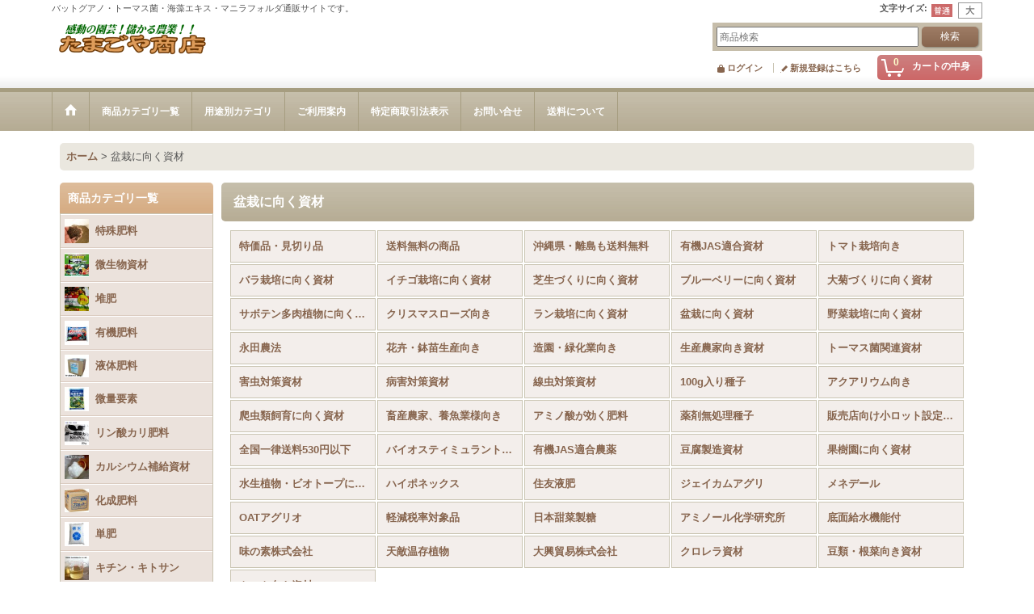

--- FILE ---
content_type: text/html; charset=UTF-8
request_url: https://www.tama5ya.jp/product-group/31/0/photo
body_size: 36730
content:
<!DOCTYPE html><html lang="ja">
<head>
    <meta charset="utf-8" />
    <title>盆栽に向く資材 - たまごや商店</title>
    <meta name="keywords" content="バットグアノ,肥料,海藻資材,海藻粉末,ニーム,木酢液,キトサン溶液,アープトーマスオルガ菌" />
    <meta name="description" content="" />
    <link rel="alternate" type="application/rss+xml" title="RSS" href="https://www.tama5ya.jp/rss/rss.php" />
    <link rel="alternate" media="only screen and (max-width: 640px)" href="https://www.tama5ya.jp/phone/product-group/31" />
    <link rel="canonical" href="https://www.tama5ya.jp/product-group/31" />
    <link href="/res/layout001/style/public/font-awesome-4.7.0/css/font-awesome.min.css" rel="stylesheet" />
    <link href="https://www.tama5ya.jp/res/layout001/style/common.css?1698389121" rel="stylesheet" type="text/css" media="all" />
    <link href="https://www.tama5ya.jp/res/layout006/style/template.css?1811011534" rel="stylesheet" type="text/css" media="all" />
    <link href="https://www.tama5ya.jp/res/layout001/style/jquery.fancybox.css" rel="stylesheet" type="text/css" media="all" />
    <link href="https://www.tama5ya.jp/res/layout006/style/default.css?1402535650" rel="stylesheet" type="text/css" media="all" />
    <script src="https://www.tama5ya.jp/res/layout006/js/public/jquery.js?v=420213"></script>
    <script src="https://www.tama5ya.jp/res/layout006/js/underscore.js?v=3"></script>
    <script src="https://www.tama5ya.jp/res/layout006/js/flipsnap.min.js"></script>
    <script src="https://www.tama5ya.jp/res/layout006/js/pack/ocnk-min.js?1625028332"></script>
    <script src="https://www.tama5ya.jp/res/layout006/js/pack/ranking-tab-min.js?1625028310"></script>
<meta name="google-site-verification" content="YiKT8qNYj5-d0xbd3LnSZ3_IKlG160GhAncMW2yD2GM" />
<script>(function() {
  var _fbq = window._fbq || (window._fbq = []);
  if (!_fbq.loaded) {
    var fbds = document.createElement('script');
    fbds.async = true;
    fbds.src = '//connect.facebook.net/en_US/fbds.js';
    var s = document.getElementsByTagName('script')[0];
    s.parentNode.insertBefore(fbds, s);
    _fbq.loaded = true;
  }
  _fbq.push(['addPixelId', '286003124932005']);
})();
window._fbq = window._fbq || [];
window._fbq.push(['track', 'PixelInitialized', {}]);
</script>
<noscript><img height="1" width="1" alt="" style="display:none" src="https://www.facebook.com/tr?id=286003124932005&amp;ev=PixelInitialized" /></noscript>

<!-- Facebook Conversion Code for おちゃのこ -->
<script>(function() {
  var _fbq = window._fbq || (window._fbq = []);
  if (!_fbq.loaded) {
    var fbds = document.createElement('script');
    fbds.async = true;
    fbds.src = '//connect.facebook.net/en_US/fbds.js';
    var s = document.getElementsByTagName('script')[0];
    s.parentNode.insertBefore(fbds, s);
    _fbq.loaded = true;
  }
})();
window._fbq = window._fbq || [];
window._fbq.push(['track', '6010600515921', {'value':'0.00','currency':'USD'}]);
</script>
<noscript><img height="1" width="1" alt="" style="display:none" src="https://www.facebook.com/tr?ev=6010600515921&amp;cd[value]=0.00&amp;cd[currency]=USD&amp;noscript=1" /></noscript>
<link rel="shortcut icon" type="image/vnd.microsoft.icon" href="https://tamagoya.ocnk.net/data/tamagoya/image/favicon.ico">
<link rel="icon" type="image/vnd.microsoft.icon" href="https://tamagoya.ocnk.net/data/tamagoya/image/favicon.ico">
<link rel="apple-touch-icon" sizes="57x57" href="https://tamagoya.ocnk.net/data/tamagoya/image/apple-touch-icon-57x57.png">
<link rel="apple-touch-icon" sizes="60x60" href="https://tamagoya.ocnk.net/data/tamagoya/image/apple-touch-icon-60x60.png">
<link rel="apple-touch-icon" sizes="72x72" href="https://tamagoya.ocnk.net/data/tamagoya/image/apple-touch-icon-72x72.png">
<link rel="apple-touch-icon" sizes="76x76" href="https://tamagoya.ocnk.net/data/tamagoya/image/apple-touch-icon-76x76.png">
<link rel="apple-touch-icon" sizes="114x114" href="https://tamagoya.ocnk.net/data/tamagoya/image/apple-touch-icon-114x114.png">
<link rel="apple-touch-icon" sizes="120x120" href="https://tamagoya.ocnk.net/data/tamagoya/image/apple-touch-icon-120x120.png">
<link rel="apple-touch-icon" sizes="144x144" href="https://tamagoya.ocnk.net/data/tamagoya/image/apple-touch-icon-144x144.png">
<link rel="apple-touch-icon" sizes="152x152" href="https://tamagoya.ocnk.net/data/tamagoya/image/apple-touch-icon-152x152.png">
<link rel="apple-touch-icon" sizes="180x180" href="https://tamagoya.ocnk.net/data/tamagoya/image/apple-touch-icon-180x180.png">
<link rel="icon" type="image/png" sizes="192x192" href="https://tamagoya.ocnk.net/data/tamagoya/image/android-chrome-192x192.png">
<link rel="icon" type="image/png" sizes="48x48" href="https://tamagoya.ocnk.net/data/tamagoya/image/favicon-48x48.png">
<link rel="icon" type="image/png" sizes="96x96" href="https://tamagoya.ocnk.net/data/tamagoya/image/favicon-96x96.png">
<link rel="icon" type="image/png" sizes="96x96" href="https://tamagoya.ocnk.net/data/tamagoya/image/favicon-160x160.png">
<link rel="icon" type="image/png" sizes="96x96" href="https://tamagoya.ocnk.net/data/tamagoya/image/favicon-196x196.png">
<link rel="icon" type="image/png" sizes="16x16" href="https://tamagoya.ocnk.net/data/tamagoya/image/favicon-16x16.png">
<link rel="icon" type="image/png" sizes="32x32" href="https://tamagoya.ocnk.net/data/tamagoya/image/favicon-32x32.png">
<meta name="msapplication-TileColor" content="#2d88ef">
<meta name="msapplication-TileImage" content="/mstile-144x144.png">


    <link rel="alternate" media="handheld" href="http://tamagoya.ocnk.net/mobile/product-group/31/0/photo" />
<script async src="https://www.googletagmanager.com/gtag/js?id=G-QFP4CBDS69"></script>
<script>
  window.dataLayer = window.dataLayer || [];
  function gtag(){dataLayer.push(arguments);}
  gtag('js', new Date());
  gtag('config', 'G-QFP4CBDS69');
</script>

</head>

<body class="pickuplist_page_body widemode" id="pickuplist_page_31">
<div id="container" class="jpn_version visitor">
<div id="inner_container">

    <header role="banner">
        <div id="header_container">
            <div id="header">

                <div id="inner_header">

                    <div id="header_top" class="fix_center clearfix">
                        <div id="copy" class="header_top_800">
バットグアノ・トーマス菌・海藻エキス・マニラフォルダ通販サイトです。
                        </div>
                        <div id="header_font_setting">
                            <div class="font_setting">
                                <span class="set_font_title">文字サイズ<span class="colon">:</span></span>
                                <span class="set_font_normal"></span><span class="set_font_large"></span>
                            </div>
                        </div>
                    </div>

                    <div id="header_middle" class="fix_center clearfix">
                        <div id="shoplogo" itemscope="itemscope" itemtype="http://schema.org/Organization">
                            <a itemprop="url" href="https://www.tama5ya.jp">
                                <img itemprop="logo" src="https://www.tama5ya.jp/data/tamagoya/image/20140611_793de7.gif" width="200" height="40" alt="たまごや商店" />
                            </a>
                        </div>
                        <div id="search" itemscope="itemscope" itemtype="http://schema.org/WebSite">
                            <meta itemprop="url" content="https://www.tama5ya.jp" />
                            <form class="search_form" method="get" action="https://www.tama5ya.jp/product-list/0/0/photo" role="search" itemprop="potentialAction" itemscope="itemscope" itemtype="http://schema.org/SearchAction">
                                <meta itemprop="target" content="https://www.tama5ya.jp/product-list/?keyword={keyword}" />
                                <input type="search" class="largesize searchform" name="keyword" value="" placeholder="商品検索" itemprop="query-input" />
                                <span class="global_btn"><input type="submit" class="searchinput btn_size_small btn_color_common" name="Submit" value="検索" /></span>
                            </form>
                        </div>
                    </div>

                    <div id="header_bottom" class="fix_center clearfix">
                        <div id="carttop">
                            <div class="shopping_cart_button has_cart_popup" data-empty-text="">
                                <div class="cartbtn">
                                    <a href="https://www.tama5ya.jp/cart">
                                        <span class="cartquantity">0</span>
                                        <span class="cartbtn_text">カートの中身</span>
                                    </a>
                                </div>
                            </div>
                        </div>

                        <div class="signin guestmember">
                            <div class="signin_box">
                                <ul>
                                    <li class="signin_top">
                                        <a href="https://www.tama5ya.jp/member-login" class="secure_link">ログイン</a>
                                    </li>
                                    <li class="register_top">
                                        <a href="https://www.tama5ya.jp/register" class="secure_link">新規登録はこちら</a>
                                    </li>
                                </ul>
                            </div>
                        </div>
                    </div>

                </div>

                <nav role="navigation">
                    <div id="header_navigation">
                        <div id="globalnavi" class="clearfix" data-drilldown="off">
                            <ul class="fix_center clearfix pre_load_nav dropdown">
                                <li class="header_nav h_home posleft">
                                    <a href="https://www.tama5ya.jp/" class="nav_link"><span class="nav_box"><img src="https://www.tama5ya.jp/res/layout006/img/navi_home_bg.gif" data-x2="https://www.tama5ya.jp/res/layout006/img/navi_home_bg_x2.gif" width="45" height="45" alt="ホーム" /></span></a>
                                </li>
                                <li class="header_nav h_category">
                                    <div class="header_category">
                                        <a href="javascript:void(0);" class="nav_link"><span class="nav_box">商品カテゴリ一覧</span></a>
                                    </div>
                                    <ul class="sub_menu">
                                        <li class="all_items">
                                            <div class="sub_menu_button">
                                                <a href="https://www.tama5ya.jp/product-list/0/0/photo" class="item_list_link">全商品</a>
                                            </div>
                                        </li>
                                        <li class="h_maincategory1 has_image_list">
                                            <div class="sub_menu_button">
                                                <!-- one.content: 特殊肥料 -->
                                                <a href="javascript:void(0);" class="parent_category">
                                                                                                        <div class="itemlist_categoryimage"><img src="https://www.tama5ya.jp/data/tamagoya/_/70726f647563742f32303233303630375f6430323838302e6a70670036300000740066.jpg" width="30" height="30" alt></div>
                                                                                                        <span class="nav_text">特殊肥料</span>
                                                </a>
                                            </div>
                                            <ul class="sub_menu">
                                                <li class="all_items">
                                                    <a href="https://www.tama5ya.jp/product-list/1/0/photo" class="item_list_link">全商品 (特殊肥料)</a>
                                                </li>
                                                <li class="h_subcategory8 has_image_list">
                                                    <a href="https://www.tama5ya.jp/product-list/8/0/photo" class="item_list_link">
                                                                                                                <div class="itemlist_categoryimage"><img src="https://www.tama5ya.jp/data/tamagoya/_/70726f647563742f32303233303630375f3266626337392e6a70670036300000740066.jpg" width="30" height="30" alt></div>
                                                                                                                <span class="nav_text">バットグアノ</span>
                                                    </a>
                                                </li>
                                                <li class="h_subcategory10 has_image_list">
                                                    <a href="https://www.tama5ya.jp/product-list/10/0/photo" class="item_list_link">
                                                                                                                <div class="itemlist_categoryimage"><img src="https://www.tama5ya.jp/data/tamagoya/_/70726f647563742f32303234313031395f3364373639302e6a70670036300000740066.jpg" width="30" height="37" alt></div>
                                                                                                                <span class="nav_text">海藻エキス</span>
                                                    </a>
                                                </li>
                                                <li class="h_subcategory7 has_image_list">
                                                    <a href="https://www.tama5ya.jp/product-list/7/0/photo" class="item_list_link">
                                                                                                                <div class="itemlist_categoryimage"><img src="https://www.tama5ya.jp/data/tamagoya/_/70726f647563742f32303234313031395f6137376130642e6a70670036300000740066.jpg" width="30" height="30" alt></div>
                                                                                                                <span class="nav_text">海藻粉末</span>
                                                    </a>
                                                </li>
                                                <li class="h_subcategory40 has_image_list">
                                                    <a href="https://www.tama5ya.jp/product-list/40/0/photo" class="item_list_link">
                                                                                                                <div class="itemlist_categoryimage"><img src="https://www.tama5ya.jp/data/tamagoya/_/70726f647563742f32303234313031395f3934323065632e6a70670036300000740066.jpg" width="30" height="30" alt></div>
                                                                                                                <span class="nav_text">発酵海藻</span>
                                                    </a>
                                                </li>
                                                <li class="h_subcategory72 has_image_list posbottom">
                                                    <a href="https://www.tama5ya.jp/product-list/72/0/photo" class="item_list_link">
                                                                                                                <div class="itemlist_categoryimage"><img src="https://www.tama5ya.jp/data/tamagoya/_/70726f647563742f32303234313031395f3332376165362e6a70670036300000740066.jpg" width="30" height="30" alt></div>
                                                                                                                <span class="nav_text">椿油かす</span>
                                                    </a>
                                                </li>
                                            </ul>
                                        </li>
                                        <li class="h_maincategory125 has_image_list">
                                            <div class="sub_menu_button">
                                                <!-- one.content: 微生物資材 -->
                                                <a href="javascript:void(0);" class="parent_category">
                                                                                                        <div class="itemlist_categoryimage"><img src="https://www.tama5ya.jp/data/tamagoya/_/70726f647563742f32303233303631305f3134646466322e6a70670036300000740066.jpg" width="30" height="30" alt></div>
                                                                                                        <span class="nav_text">微生物資材</span>
                                                </a>
                                            </div>
                                            <ul class="sub_menu">
                                                <li class="all_items">
                                                    <a href="https://www.tama5ya.jp/product-list/125/0/photo" class="item_list_link">全商品 (微生物資材)</a>
                                                </li>
                                                <li class="h_subcategory127">
                                                    <a href="https://www.tama5ya.jp/product-list/127/0/photo" class="item_list_link">
                                                                                                                <span class="nav_text">アープトーマスオルガ菌（トーマスくん）</span>
                                                    </a>
                                                </li>
                                                <li class="h_subcategory128">
                                                    <a href="https://www.tama5ya.jp/product-list/128/0/photo" class="item_list_link">
                                                                                                                <span class="nav_text">バチルス菌</span>
                                                    </a>
                                                </li>
                                                <li class="h_subcategory250">
                                                    <a href="https://www.tama5ya.jp/product-list/250/0/photo" class="item_list_link">
                                                                                                                <span class="nav_text">麹菌</span>
                                                    </a>
                                                </li>
                                                <li class="h_subcategory184">
                                                    <a href="https://www.tama5ya.jp/product-list/184/0/photo" class="item_list_link">
                                                                                                                <span class="nav_text">光合成細菌</span>
                                                    </a>
                                                </li>
                                                <li class="h_subcategory275">
                                                    <a href="https://www.tama5ya.jp/product-list/275/0/photo" class="item_list_link">
                                                                                                                <span class="nav_text">酵母・酵素</span>
                                                    </a>
                                                </li>
                                                <li class="h_subcategory242">
                                                    <a href="https://www.tama5ya.jp/product-list/242/0/photo" class="item_list_link">
                                                                                                                <span class="nav_text">乳酸菌</span>
                                                    </a>
                                                </li>
                                                <li class="h_subcategory243">
                                                    <a href="https://www.tama5ya.jp/product-list/243/0/photo" class="item_list_link">
                                                                                                                <span class="nav_text">菌根菌</span>
                                                    </a>
                                                </li>
                                                <li class="h_subcategory126">
                                                    <a href="https://www.tama5ya.jp/product-list/126/0/photo" class="item_list_link">
                                                                                                                <span class="nav_text">VS菌</span>
                                                    </a>
                                                </li>
                                                <li class="h_subcategory274">
                                                    <a href="https://www.tama5ya.jp/product-list/274/0/photo" class="item_list_link">
                                                                                                                <span class="nav_text">センチュウ捕食菌</span>
                                                    </a>
                                                </li>
                                                <li class="h_subcategory195 posbottom">
                                                    <a href="https://www.tama5ya.jp/product-list/195/0/photo" class="item_list_link">
                                                                                                                <span class="nav_text">糖質資材</span>
                                                    </a>
                                                </li>
                                            </ul>
                                        </li>
                                        <li class="h_maincategory137 has_image_list">
                                            <div class="sub_menu_button">
                                                <!-- one.content: 堆肥 -->
                                                <a href="javascript:void(0);" class="parent_category">
                                                                                                        <div class="itemlist_categoryimage"><img src="https://www.tama5ya.jp/data/tamagoya/_/70726f647563742f32303233303631305f6238623137642e6a70670036300000740066.jpg" width="30" height="30" alt></div>
                                                                                                        <span class="nav_text">堆肥</span>
                                                </a>
                                            </div>
                                            <ul class="sub_menu">
                                                <li class="all_items">
                                                    <a href="https://www.tama5ya.jp/product-list/137/0/photo" class="item_list_link">全商品 (堆肥)</a>
                                                </li>
                                                <li class="h_subcategory138">
                                                    <a href="https://www.tama5ya.jp/product-list/138/0/photo" class="item_list_link">
                                                                                                                <span class="nav_text">牛ふん堆肥</span>
                                                    </a>
                                                </li>
                                                <li class="h_subcategory139">
                                                    <a href="https://www.tama5ya.jp/product-list/139/0/photo" class="item_list_link">
                                                                                                                <span class="nav_text">馬ふん堆肥</span>
                                                    </a>
                                                </li>
                                                <li class="h_subcategory140 posbottom">
                                                    <a href="https://www.tama5ya.jp/product-list/140/0/photo" class="item_list_link">
                                                                                                                <span class="nav_text">機能性たい肥</span>
                                                    </a>
                                                </li>
                                            </ul>
                                        </li>
                                        <li class="h_maincategory17 has_image_list">
                                            <div class="sub_menu_button">
                                                <!-- one.content: 有機肥料 -->
                                                <a href="javascript:void(0);" class="parent_category">
                                                                                                        <div class="itemlist_categoryimage"><img src="https://www.tama5ya.jp/data/tamagoya/_/70726f647563742f32303233303631305f3034373966302e6a70670036300000740066.jpg" width="30" height="30" alt></div>
                                                                                                        <span class="nav_text">有機肥料</span>
                                                </a>
                                            </div>
                                            <ul class="sub_menu">
                                                <li class="all_items">
                                                    <a href="https://www.tama5ya.jp/product-list/17/0/photo" class="item_list_link">全商品 (有機肥料)</a>
                                                </li>
                                                <li class="h_subcategory174">
                                                    <a href="https://www.tama5ya.jp/product-list/174/0/photo" class="item_list_link">
                                                                                                                <span class="nav_text">創美味シリーズ</span>
                                                    </a>
                                                </li>
                                                <li class="h_subcategory155">
                                                    <a href="https://www.tama5ya.jp/product-list/155/0/photo" class="item_list_link">
                                                                                                                <span class="nav_text">なたね油粕系</span>
                                                    </a>
                                                </li>
                                                <li class="h_subcategory156">
                                                    <a href="https://www.tama5ya.jp/product-list/156/0/photo" class="item_list_link">
                                                                                                                <span class="nav_text">大豆油粕系</span>
                                                    </a>
                                                </li>
                                                <li class="h_subcategory166">
                                                    <a href="https://www.tama5ya.jp/product-list/166/0/photo" class="item_list_link">
                                                                                                                <span class="nav_text">動物糞肥料</span>
                                                    </a>
                                                </li>
                                                <li class="h_subcategory213">
                                                    <a href="https://www.tama5ya.jp/product-list/213/0/photo" class="item_list_link">
                                                                                                                <span class="nav_text">骨粉肥料</span>
                                                    </a>
                                                </li>
                                                <li class="h_subcategory21">
                                                    <a href="https://www.tama5ya.jp/product-list/21/0/photo" class="item_list_link">
                                                                                                                <span class="nav_text">有機質肥料</span>
                                                    </a>
                                                </li>
                                                <li class="h_subcategory143">
                                                    <a href="https://www.tama5ya.jp/product-list/143/0/photo" class="item_list_link">
                                                                                                                <span class="nav_text">ぼかし肥料</span>
                                                    </a>
                                                </li>
                                                <li class="h_subcategory144">
                                                    <a href="https://www.tama5ya.jp/product-list/144/0/photo" class="item_list_link">
                                                                                                                <span class="nav_text">魚粉・魚粕</span>
                                                    </a>
                                                </li>
                                                <li class="h_subcategory146">
                                                    <a href="https://www.tama5ya.jp/product-list/146/0/photo" class="item_list_link">
                                                                                                                <span class="nav_text">ペプチド肥料</span>
                                                    </a>
                                                </li>
                                                <li class="h_subcategory84">
                                                    <a href="https://www.tama5ya.jp/product-list/84/0/photo" class="item_list_link">
                                                                                                                <span class="nav_text">カニガラ</span>
                                                    </a>
                                                </li>
                                                <li class="h_subcategory212 posbottom">
                                                    <a href="https://www.tama5ya.jp/product-list/212/0/photo" class="item_list_link">
                                                                                                                <span class="nav_text">ステビア資材</span>
                                                    </a>
                                                </li>
                                            </ul>
                                        </li>
                                        <li class="h_maincategory77 has_image_list">
                                            <div class="sub_menu_button">
                                                <!-- one.content: 液体肥料 -->
                                                <a href="javascript:void(0);" class="parent_category">
                                                                                                        <div class="itemlist_categoryimage"><img src="https://www.tama5ya.jp/data/tamagoya/_/70726f647563742f32303233303631305f3438363133622e6a70670036300000740066.jpg" width="30" height="28" alt></div>
                                                                                                        <span class="nav_text">液体肥料</span>
                                                </a>
                                            </div>
                                            <ul class="sub_menu">
                                                <li class="all_items">
                                                    <a href="https://www.tama5ya.jp/product-list/77/0/photo" class="item_list_link">全商品 (液体肥料)</a>
                                                </li>
                                                <li class="h_subcategory179">
                                                    <a href="https://www.tama5ya.jp/product-list/179/0/photo" class="item_list_link">
                                                                                                                <span class="nav_text">魚・動物質アミノ酸肥料</span>
                                                    </a>
                                                </li>
                                                <li class="h_subcategory290">
                                                    <a href="https://www.tama5ya.jp/product-list/290/0/photo" class="item_list_link">
                                                                                                                <span class="nav_text">アミノ酸・核酸・ALA液肥</span>
                                                    </a>
                                                </li>
                                                <li class="h_subcategory78">
                                                    <a href="https://www.tama5ya.jp/product-list/78/0/photo" class="item_list_link">
                                                                                                                <span class="nav_text">植物系有機液体肥料</span>
                                                    </a>
                                                </li>
                                                <li class="h_subcategory79">
                                                    <a href="https://www.tama5ya.jp/product-list/79/0/photo" class="item_list_link">
                                                                                                                <span class="nav_text">芝生向き液体肥料</span>
                                                    </a>
                                                </li>
                                                <li class="h_subcategory308">
                                                    <a href="https://www.tama5ya.jp/product-list/308/0/photo" class="item_list_link">
                                                                                                                <span class="nav_text">トマト向き液肥</span>
                                                    </a>
                                                </li>
                                                <li class="h_subcategory180">
                                                    <a href="https://www.tama5ya.jp/product-list/180/0/photo" class="item_list_link">
                                                                                                                <span class="nav_text">永田農法液体肥料</span>
                                                    </a>
                                                </li>
                                                <li class="h_subcategory230">
                                                    <a href="https://www.tama5ya.jp/product-list/230/0/photo" class="item_list_link">
                                                                                                                <span class="nav_text">カルシウム液肥</span>
                                                    </a>
                                                </li>
                                                <li class="h_subcategory244">
                                                    <a href="https://www.tama5ya.jp/product-list/244/0/photo" class="item_list_link">
                                                                                                                <span class="nav_text">発根促進系</span>
                                                    </a>
                                                </li>
                                                <li class="h_subcategory236">
                                                    <a href="https://www.tama5ya.jp/product-list/236/0/photo" class="item_list_link">
                                                                                                                <span class="nav_text">住友液肥</span>
                                                    </a>
                                                </li>
                                                <li class="h_subcategory279 posbottom">
                                                    <a href="https://www.tama5ya.jp/product-list/279/0/photo" class="item_list_link">
                                                                                                                <span class="nav_text">東洋蘭古典植物用液肥</span>
                                                    </a>
                                                </li>
                                            </ul>
                                        </li>
                                        <li class="h_maincategory81 has_image_list">
                                            <div class="sub_menu_button">
                                                <!-- one.content: 微量要素 -->
                                                <a href="javascript:void(0);" class="parent_category">
                                                                                                        <div class="itemlist_categoryimage"><img src="https://www.tama5ya.jp/data/tamagoya/_/70726f647563742f32303233303632385f3038636566632e6a70670036300000740066.jpg" width="30" height="30" alt></div>
                                                                                                        <span class="nav_text">微量要素</span>
                                                </a>
                                            </div>
                                            <ul class="sub_menu">
                                                <li class="all_items">
                                                    <a href="https://www.tama5ya.jp/product-list/81/0/photo" class="item_list_link">全商品 (微量要素)</a>
                                                </li>
                                                <li class="h_subcategory245">
                                                    <a href="https://www.tama5ya.jp/product-list/245/0/photo" class="item_list_link">
                                                                                                                <span class="nav_text">総合微量要素</span>
                                                    </a>
                                                </li>
                                                <li class="h_subcategory134">
                                                    <a href="https://www.tama5ya.jp/product-list/134/0/photo" class="item_list_link">
                                                                                                                <span class="nav_text">天然ミネラル</span>
                                                    </a>
                                                </li>
                                                <li class="h_subcategory132">
                                                    <a href="https://www.tama5ya.jp/product-list/132/0/photo" class="item_list_link">
                                                                                                                <span class="nav_text">苦土（マグネシウム）</span>
                                                    </a>
                                                </li>
                                                <li class="h_subcategory241">
                                                    <a href="https://www.tama5ya.jp/product-list/241/0/photo" class="item_list_link">
                                                                                                                <span class="nav_text">ケイ酸</span>
                                                    </a>
                                                </li>
                                                <li class="h_subcategory82">
                                                    <a href="https://www.tama5ya.jp/product-list/82/0/photo" class="item_list_link">
                                                                                                                <span class="nav_text">マンガン</span>
                                                    </a>
                                                </li>
                                                <li class="h_subcategory133">
                                                    <a href="https://www.tama5ya.jp/product-list/133/0/photo" class="item_list_link">
                                                                                                                <span class="nav_text">ほう素</span>
                                                    </a>
                                                </li>
                                                <li class="h_subcategory175">
                                                    <a href="https://www.tama5ya.jp/product-list/175/0/photo" class="item_list_link">
                                                                                                                <span class="nav_text">鉄</span>
                                                    </a>
                                                </li>
                                                <li class="h_subcategory237">
                                                    <a href="https://www.tama5ya.jp/product-list/237/0/photo" class="item_list_link">
                                                                                                                <span class="nav_text">モリブデン</span>
                                                    </a>
                                                </li>
                                                <li class="h_subcategory223 posbottom">
                                                    <a href="https://www.tama5ya.jp/product-list/223/0/photo" class="item_list_link">
                                                                                                                <span class="nav_text">酸素供給資材</span>
                                                    </a>
                                                </li>
                                            </ul>
                                        </li>
                                        <li class="h_maincategory115 has_image_list">
                                            <div class="sub_menu_button">
                                                <!-- one.content: リン酸カリ肥料 -->
                                                <a href="javascript:void(0);" class="parent_category">
                                                                                                        <div class="itemlist_categoryimage"><img src="https://www.tama5ya.jp/data/tamagoya/_/70726f647563742f32303234303330365f3033343232302e6a70670036300000740066.jpg" width="30" height="30" alt></div>
                                                                                                        <span class="nav_text">リン酸カリ肥料</span>
                                                </a>
                                            </div>
                                            <ul class="sub_menu">
                                                <li class="all_items">
                                                    <a href="https://www.tama5ya.jp/product-list/115/0/photo" class="item_list_link">全商品 (リン酸カリ肥料)</a>
                                                </li>
                                                <li class="h_subcategory116">
                                                    <a href="https://www.tama5ya.jp/product-list/116/0/photo" class="item_list_link">
                                                                                                                <span class="nav_text">第一リン酸カリ</span>
                                                    </a>
                                                </li>
                                                <li class="h_subcategory306">
                                                    <a href="https://www.tama5ya.jp/product-list/306/0/photo" class="item_list_link">
                                                                                                                <span class="nav_text">亜りん酸加里肥料</span>
                                                    </a>
                                                </li>
                                                <li class="h_subcategory167 posbottom">
                                                    <a href="https://www.tama5ya.jp/product-list/167/0/photo" class="item_list_link">
                                                                                                                <span class="nav_text">焼成灰肥料</span>
                                                    </a>
                                                </li>
                                            </ul>
                                        </li>
                                        <li class="h_maincategory57 has_image_list">
                                            <div class="sub_menu_button">
                                                <!-- one.content: カルシウム補給資材 -->
                                                <a href="javascript:void(0);" class="parent_category">
                                                                                                        <div class="itemlist_categoryimage"><img src="https://www.tama5ya.jp/data/tamagoya/_/70726f647563742f32303234303330365f6532663437302e6a70670036300000740066.jpg" width="30" height="30" alt></div>
                                                                                                        <span class="nav_text">カルシウム補給資材</span>
                                                </a>
                                            </div>
                                            <ul class="sub_menu">
                                                <li class="all_items">
                                                    <a href="https://www.tama5ya.jp/product-list/57/0/photo" class="item_list_link">全商品 (カルシウム補給資材)</a>
                                                </li>
                                                <li class="h_subcategory101">
                                                    <a href="https://www.tama5ya.jp/product-list/101/0/photo" class="item_list_link">
                                                                                                                <span class="nav_text">有機石灰</span>
                                                    </a>
                                                </li>
                                                <li class="h_subcategory58">
                                                    <a href="https://www.tama5ya.jp/product-list/58/0/photo" class="item_list_link">
                                                                                                                <span class="nav_text">ケイ酸カルシウム</span>
                                                    </a>
                                                </li>
                                                <li class="h_subcategory59">
                                                    <a href="https://www.tama5ya.jp/product-list/59/0/photo" class="item_list_link">
                                                                                                                <span class="nav_text">硫酸カルシウム</span>
                                                    </a>
                                                </li>
                                                <li class="h_subcategory93">
                                                    <a href="https://www.tama5ya.jp/product-list/93/0/photo" class="item_list_link">
                                                                                                                <span class="nav_text">硝酸カルシウム</span>
                                                    </a>
                                                </li>
                                                <li class="h_subcategory231">
                                                    <a href="https://www.tama5ya.jp/product-list/231/0/photo" class="item_list_link">
                                                                                                                <span class="nav_text">乳酸カルシウム</span>
                                                    </a>
                                                </li>
                                                <li class="h_subcategory185">
                                                    <a href="https://www.tama5ya.jp/product-list/185/0/photo" class="item_list_link">
                                                                                                                <span class="nav_text">石灰窒素</span>
                                                    </a>
                                                </li>
                                                <li class="h_subcategory96 posbottom">
                                                    <a href="https://www.tama5ya.jp/product-list/96/0/photo" class="item_list_link">
                                                                                                                <span class="nav_text">その他の石灰</span>
                                                    </a>
                                                </li>
                                            </ul>
                                        </li>
                                        <li class="h_maincategory76 has_image_list">
                                            <div class="sub_menu_button">
                                                <!-- one.content: 化成肥料 -->
                                                <a href="javascript:void(0);" class="parent_category">
                                                                                                        <div class="itemlist_categoryimage"><img src="https://www.tama5ya.jp/data/tamagoya/_/70726f647563742f32303233303631355f6330353331662e6a70670036300000740066.jpg" width="30" height="29" alt></div>
                                                                                                        <span class="nav_text">化成肥料</span>
                                                </a>
                                            </div>
                                            <ul class="sub_menu">
                                                <li class="all_items">
                                                    <a href="https://www.tama5ya.jp/product-list/76/0/photo" class="item_list_link">全商品 (化成肥料)</a>
                                                </li>
                                                <li class="h_subcategory209">
                                                    <a href="https://www.tama5ya.jp/product-list/209/0/photo" class="item_list_link">
                                                                                                                <span class="nav_text">ハイコントロール</span>
                                                    </a>
                                                </li>
                                                <li class="h_subcategory119">
                                                    <a href="https://www.tama5ya.jp/product-list/119/0/photo" class="item_list_link">
                                                                                                                <span class="nav_text">高度化成肥料</span>
                                                    </a>
                                                </li>
                                                <li class="h_subcategory120">
                                                    <a href="https://www.tama5ya.jp/product-list/120/0/photo" class="item_list_link">
                                                                                                                <span class="nav_text">低度（普通）化成</span>
                                                    </a>
                                                </li>
                                                <li class="h_subcategory163">
                                                    <a href="https://www.tama5ya.jp/product-list/163/0/photo" class="item_list_link">
                                                                                                                <span class="nav_text">マグァンプ類</span>
                                                    </a>
                                                </li>
                                                <li class="h_subcategory310">
                                                    <a href="https://www.tama5ya.jp/product-list/310/0/photo" class="item_list_link">
                                                                                                                <span class="nav_text">オスモコート類・被覆肥料</span>
                                                    </a>
                                                </li>
                                                <li class="h_subcategory309">
                                                    <a href="https://www.tama5ya.jp/product-list/309/0/photo" class="item_list_link">
                                                                                                                <span class="nav_text">プロミック・鉢物用置肥類</span>
                                                    </a>
                                                </li>
                                                <li class="h_subcategory226">
                                                    <a href="https://www.tama5ya.jp/product-list/226/0/photo" class="item_list_link">
                                                                                                                <span class="nav_text">業務用粉末液肥</span>
                                                    </a>
                                                </li>
                                                <li class="h_subcategory238">
                                                    <a href="https://www.tama5ya.jp/product-list/238/0/photo" class="item_list_link">
                                                                                                                <span class="nav_text">養液土耕専用肥料</span>
                                                    </a>
                                                </li>
                                                <li class="h_subcategory291 posbottom">
                                                    <a href="https://www.tama5ya.jp/product-list/291/0/photo" class="item_list_link">
                                                                                                                <span class="nav_text">施設栽培用追肥向き肥料</span>
                                                    </a>
                                                </li>
                                            </ul>
                                        </li>
                                        <li class="h_maincategory67 has_image_list">
                                            <div class="sub_menu_button">
                                                <!-- one.content: 単肥 -->
                                                <a href="javascript:void(0);" class="parent_category">
                                                                                                        <div class="itemlist_categoryimage"><img src="https://www.tama5ya.jp/data/tamagoya/_/70726f647563742f32303234303330365f6235353232392e6a70670036300000740066.jpg" width="30" height="30" alt></div>
                                                                                                        <span class="nav_text">単肥</span>
                                                </a>
                                            </div>
                                            <ul class="sub_menu">
                                                <li class="all_items">
                                                    <a href="https://www.tama5ya.jp/product-list/67/0/photo" class="item_list_link">全商品 (単肥)</a>
                                                </li>
                                                <li class="h_subcategory68">
                                                    <a href="https://www.tama5ya.jp/product-list/68/0/photo" class="item_list_link">
                                                                                                                <span class="nav_text">窒素肥料</span>
                                                    </a>
                                                </li>
                                                <li class="h_subcategory69">
                                                    <a href="https://www.tama5ya.jp/product-list/69/0/photo" class="item_list_link">
                                                                                                                <span class="nav_text">リン酸肥料</span>
                                                    </a>
                                                </li>
                                                <li class="h_subcategory70">
                                                    <a href="https://www.tama5ya.jp/product-list/70/0/photo" class="item_list_link">
                                                                                                                <span class="nav_text">カリ肥料</span>
                                                    </a>
                                                </li>
                                                <li class="h_subcategory210 posbottom">
                                                    <a href="https://www.tama5ya.jp/product-list/210/0/photo" class="item_list_link">
                                                                                                                <span class="nav_text">養液栽培用</span>
                                                    </a>
                                                </li>
                                            </ul>
                                        </li>
                                        <li class="h_maincategory23 has_image_list">
                                            <div class="sub_menu_button">
                                                <!-- one.content: キチン・キトサン -->
                                                <a href="javascript:void(0);" class="parent_category">
                                                                                                        <div class="itemlist_categoryimage"><img src="https://www.tama5ya.jp/data/tamagoya/_/70726f647563742f32303234303330365f3839653063342e6a70670036300000740066.jpg" width="30" height="30" alt></div>
                                                                                                        <span class="nav_text">キチン・キトサン</span>
                                                </a>
                                            </div>
                                            <ul class="sub_menu">
                                                <li class="all_items">
                                                    <a href="https://www.tama5ya.jp/product-list/23/0/photo" class="item_list_link">全商品 (キチン・キトサン)</a>
                                                </li>
                                                <li class="h_subcategory192">
                                                    <a href="https://www.tama5ya.jp/product-list/192/0/photo" class="item_list_link">
                                                                                                                <span class="nav_text">キトサン溶液</span>
                                                    </a>
                                                </li>
                                                <li class="h_subcategory113">
                                                    <a href="https://www.tama5ya.jp/product-list/113/0/photo" class="item_list_link">
                                                                                                                <span class="nav_text">キチン・キトサン粉末</span>
                                                    </a>
                                                </li>
                                                <li class="h_subcategory193 posbottom">
                                                    <a href="https://www.tama5ya.jp/product-list/193/0/photo" class="item_list_link">
                                                                                                                <span class="nav_text">グルコサミン</span>
                                                    </a>
                                                </li>
                                            </ul>
                                        </li>
                                        <li class="h_maincategory147 has_image_list">
                                            <div class="sub_menu_button">
                                                <!-- one.content: 有機酸・食品加工材料 -->
                                                <a href="javascript:void(0);" class="parent_category">
                                                                                                        <div class="itemlist_categoryimage"><img src="https://www.tama5ya.jp/data/tamagoya/_/70726f647563742f32303234303330365f6436316437652e6a70670036300000740066.jpg" width="30" height="30" alt></div>
                                                                                                        <span class="nav_text">有機酸・食品加工材料</span>
                                                </a>
                                            </div>
                                            <ul class="sub_menu">
                                                <li class="all_items">
                                                    <a href="https://www.tama5ya.jp/product-list/147/0/photo" class="item_list_link">全商品 (有機酸・食品加工材料)</a>
                                                </li>
                                                <li class="h_subcategory149">
                                                    <a href="https://www.tama5ya.jp/product-list/149/0/photo" class="item_list_link">
                                                                                                                <span class="nav_text">木酢液</span>
                                                    </a>
                                                </li>
                                                <li class="h_subcategory148">
                                                    <a href="https://www.tama5ya.jp/product-list/148/0/photo" class="item_list_link">
                                                                                                                <span class="nav_text">食酢</span>
                                                    </a>
                                                </li>
                                                <li class="h_subcategory150">
                                                    <a href="https://www.tama5ya.jp/product-list/150/0/photo" class="item_list_link">
                                                                                                                <span class="nav_text">クエン酸</span>
                                                    </a>
                                                </li>
                                                <li class="h_subcategory251">
                                                    <a href="https://www.tama5ya.jp/product-list/251/0/photo" class="item_list_link">
                                                                                                                <span class="nav_text">腐植酸（フルボ酸・フミン酸）</span>
                                                    </a>
                                                </li>
                                                <li class="h_subcategory300">
                                                    <a href="https://www.tama5ya.jp/product-list/300/0/photo" class="item_list_link">
                                                                                                                <span class="nav_text">リンゴ酸</span>
                                                    </a>
                                                </li>
                                                <li class="h_subcategory194">
                                                    <a href="https://www.tama5ya.jp/product-list/194/0/photo" class="item_list_link">
                                                                                                                <span class="nav_text">アスコルビン酸</span>
                                                    </a>
                                                </li>
                                                <li class="h_subcategory266">
                                                    <a href="https://www.tama5ya.jp/product-list/266/0/photo" class="item_list_link">
                                                                                                                <span class="nav_text">グルコン酸</span>
                                                    </a>
                                                </li>
                                                <li class="h_subcategory262">
                                                    <a href="https://www.tama5ya.jp/product-list/262/0/photo" class="item_list_link">
                                                                                                                <span class="nav_text">その他の有機酸・食品添加物</span>
                                                    </a>
                                                </li>
                                                <li class="h_subcategory265 posbottom">
                                                    <a href="https://www.tama5ya.jp/product-list/265/0/photo" class="item_list_link">
                                                                                                                <span class="nav_text">アルカリ・食品添加物</span>
                                                    </a>
                                                </li>
                                            </ul>
                                        </li>
                                        <li class="h_maincategory46 has_image_list">
                                            <div class="sub_menu_button">
                                                <!-- one.content: ニーム -->
                                                <a href="javascript:void(0);" class="parent_category">
                                                                                                        <div class="itemlist_categoryimage"><img src="https://www.tama5ya.jp/data/tamagoya/_/70726f647563742f32303234303330365f3935386230612e6a70670036300000740066.jpg" width="30" height="28" alt></div>
                                                                                                        <span class="nav_text">ニーム</span>
                                                </a>
                                            </div>
                                            <ul class="sub_menu">
                                                <li class="all_items">
                                                    <a href="https://www.tama5ya.jp/product-list/46/0/photo" class="item_list_link">全商品 (ニーム)</a>
                                                </li>
                                                <li class="h_subcategory47">
                                                    <a href="https://www.tama5ya.jp/product-list/47/0/photo" class="item_list_link">
                                                                                                                <span class="nav_text">ニームオイル</span>
                                                    </a>
                                                </li>
                                                <li class="h_subcategory48 posbottom">
                                                    <a href="https://www.tama5ya.jp/product-list/48/0/photo" class="item_list_link">
                                                                                                                <span class="nav_text">ニーム核油粕</span>
                                                    </a>
                                                </li>
                                            </ul>
                                        </li>
                                        <li class="h_maincategory51 has_image_list">
                                            <div class="sub_menu_button">
                                                <!-- one.content: 植物保護・害獣忌避 -->
                                                <a href="javascript:void(0);" class="parent_category">
                                                                                                        <div class="itemlist_categoryimage"><img src="https://www.tama5ya.jp/data/tamagoya/_/70726f647563742f32303234303330365f6232363661332e6a70670036300000740066.jpg" width="30" height="30" alt></div>
                                                                                                        <span class="nav_text">植物保護・害獣忌避</span>
                                                </a>
                                            </div>
                                            <ul class="sub_menu">
                                                <li class="all_items">
                                                    <a href="https://www.tama5ya.jp/product-list/51/0/photo" class="item_list_link">全商品 (植物保護・害獣忌避)</a>
                                                </li>
                                                <li class="h_subcategory283">
                                                    <a href="https://www.tama5ya.jp/product-list/283/0/photo" class="item_list_link">
                                                                                                                <span class="nav_text">抗ストレス剤</span>
                                                    </a>
                                                </li>
                                                <li class="h_subcategory303">
                                                    <a href="https://www.tama5ya.jp/product-list/303/0/photo" class="item_list_link">
                                                                                                                <span class="nav_text">防虫ネット</span>
                                                    </a>
                                                </li>
                                                <li class="h_subcategory304">
                                                    <a href="https://www.tama5ya.jp/product-list/304/0/photo" class="item_list_link">
                                                                                                                <span class="nav_text">防虫・害虫捕獲用品</span>
                                                    </a>
                                                </li>
                                                <li class="h_subcategory302">
                                                    <a href="https://www.tama5ya.jp/product-list/302/0/photo" class="item_list_link">
                                                                                                                <span class="nav_text">切り花栄養活力資材</span>
                                                    </a>
                                                </li>
                                                <li class="h_subcategory90">
                                                    <a href="https://www.tama5ya.jp/product-list/90/0/photo" class="item_list_link">
                                                                                                                <span class="nav_text">ハチ・ナメクジ退治</span>
                                                    </a>
                                                </li>
                                                <li class="h_subcategory91">
                                                    <a href="https://www.tama5ya.jp/product-list/91/0/photo" class="item_list_link">
                                                                                                                <span class="nav_text">無農薬環境改善液</span>
                                                    </a>
                                                </li>
                                                <li class="h_subcategory164">
                                                    <a href="https://www.tama5ya.jp/product-list/164/0/photo" class="item_list_link">
                                                                                                                <span class="nav_text">殺菌・殺虫剤（農薬）</span>
                                                    </a>
                                                </li>
                                                <li class="h_subcategory165">
                                                    <a href="https://www.tama5ya.jp/product-list/165/0/photo" class="item_list_link">
                                                                                                                <span class="nav_text">除草剤</span>
                                                    </a>
                                                </li>
                                                <li class="h_subcategory162 posbottom">
                                                    <a href="https://www.tama5ya.jp/product-list/162/0/photo" class="item_list_link">
                                                                                                                <span class="nav_text">害獣忌避資材</span>
                                                    </a>
                                                </li>
                                            </ul>
                                        </li>
                                        <li class="h_maincategory117 has_image_list">
                                            <div class="sub_menu_button">
                                                <!-- one.content: 園芸用土 -->
                                                <a href="javascript:void(0);" class="parent_category">
                                                                                                        <div class="itemlist_categoryimage"><img src="https://www.tama5ya.jp/data/tamagoya/_/70726f647563742f32303233303632385f6336346431332e6a70670036300000740066.jpg" width="30" height="30" alt></div>
                                                                                                        <span class="nav_text">園芸用土</span>
                                                </a>
                                            </div>
                                            <ul class="sub_menu">
                                                <li class="all_items">
                                                    <a href="https://www.tama5ya.jp/product-list/117/0/photo" class="item_list_link">全商品 (園芸用土)</a>
                                                </li>
                                                <li class="h_subcategory141">
                                                    <a href="https://www.tama5ya.jp/product-list/141/0/photo" class="item_list_link">
                                                                                                                <span class="nav_text">基本用土</span>
                                                    </a>
                                                </li>
                                                <li class="h_subcategory182">
                                                    <a href="https://www.tama5ya.jp/product-list/182/0/photo" class="item_list_link">
                                                                                                                <span class="nav_text">山砂・川砂</span>
                                                    </a>
                                                </li>
                                                <li class="h_subcategory181">
                                                    <a href="https://www.tama5ya.jp/product-list/181/0/photo" class="item_list_link">
                                                                                                                <span class="nav_text">軽石・ボラ土</span>
                                                    </a>
                                                </li>
                                                <li class="h_subcategory130">
                                                    <a href="https://www.tama5ya.jp/product-list/130/0/photo" class="item_list_link">
                                                                                                                <span class="nav_text">専用用土</span>
                                                    </a>
                                                </li>
                                                <li class="h_subcategory118">
                                                    <a href="https://www.tama5ya.jp/product-list/118/0/photo" class="item_list_link">
                                                                                                                <span class="nav_text">種まき用・育苗用</span>
                                                    </a>
                                                </li>
                                                <li class="h_subcategory273 posbottom">
                                                    <a href="https://www.tama5ya.jp/product-list/273/0/photo" class="item_list_link">
                                                                                                                <span class="nav_text">水耕栽培・植物工場培地</span>
                                                    </a>
                                                </li>
                                            </ul>
                                        </li>
                                        <li class="h_maincategory50 has_image_list">
                                            <div class="sub_menu_button">
                                                <!-- one.content: 土壌改良資材 -->
                                                <a href="javascript:void(0);" class="parent_category">
                                                                                                        <div class="itemlist_categoryimage"><img src="https://www.tama5ya.jp/data/tamagoya/_/70726f647563742f32303234303330365f3463313630372e6a70670036300000740066.jpg" width="30" height="30" alt></div>
                                                                                                        <span class="nav_text">土壌改良資材</span>
                                                </a>
                                            </div>
                                            <ul class="sub_menu">
                                                <li class="all_items">
                                                    <a href="https://www.tama5ya.jp/product-list/50/0/photo" class="item_list_link">全商品 (土壌改良資材)</a>
                                                </li>
                                                <li class="h_subcategory52">
                                                    <a href="https://www.tama5ya.jp/product-list/52/0/photo" class="item_list_link">
                                                                                                                <span class="nav_text">炭・泥炭</span>
                                                    </a>
                                                </li>
                                                <li class="h_subcategory75">
                                                    <a href="https://www.tama5ya.jp/product-list/75/0/photo" class="item_list_link">
                                                                                                                <span class="nav_text">腐葉土</span>
                                                    </a>
                                                </li>
                                                <li class="h_subcategory60">
                                                    <a href="https://www.tama5ya.jp/product-list/60/0/photo" class="item_list_link">
                                                                                                                <span class="nav_text">パーライト</span>
                                                    </a>
                                                </li>
                                                <li class="h_subcategory61">
                                                    <a href="https://www.tama5ya.jp/product-list/61/0/photo" class="item_list_link">
                                                                                                                <span class="nav_text">米ぬか・ふすま</span>
                                                    </a>
                                                </li>
                                                <li class="h_subcategory86">
                                                    <a href="https://www.tama5ya.jp/product-list/86/0/photo" class="item_list_link">
                                                                                                                <span class="nav_text">ゼオライト</span>
                                                    </a>
                                                </li>
                                                <li class="h_subcategory62">
                                                    <a href="https://www.tama5ya.jp/product-list/62/0/photo" class="item_list_link">
                                                                                                                <span class="nav_text">モンモリロナイト</span>
                                                    </a>
                                                </li>
                                                <li class="h_subcategory121">
                                                    <a href="https://www.tama5ya.jp/product-list/121/0/photo" class="item_list_link">
                                                                                                                <span class="nav_text">ガーデンチップ</span>
                                                    </a>
                                                </li>
                                                <li class="h_subcategory65">
                                                    <a href="https://www.tama5ya.jp/product-list/65/0/photo" class="item_list_link">
                                                                                                                <span class="nav_text">バーミキュライト</span>
                                                    </a>
                                                </li>
                                                <li class="h_subcategory142">
                                                    <a href="https://www.tama5ya.jp/product-list/142/0/photo" class="item_list_link">
                                                                                                                <span class="nav_text">ミズゴケ</span>
                                                    </a>
                                                </li>
                                                <li class="h_subcategory219">
                                                    <a href="https://www.tama5ya.jp/product-list/219/0/photo" class="item_list_link">
                                                                                                                <span class="nav_text">発酵バーク・生バーク</span>
                                                    </a>
                                                </li>
                                                <li class="h_subcategory66">
                                                    <a href="https://www.tama5ya.jp/product-list/66/0/photo" class="item_list_link">
                                                                                                                <span class="nav_text">ピートモス</span>
                                                    </a>
                                                </li>
                                                <li class="h_subcategory98">
                                                    <a href="https://www.tama5ya.jp/product-list/98/0/photo" class="item_list_link">
                                                                                                                <span class="nav_text">ココチップ</span>
                                                    </a>
                                                </li>
                                                <li class="h_subcategory229">
                                                    <a href="https://www.tama5ya.jp/product-list/229/0/photo" class="item_list_link">
                                                                                                                <span class="nav_text">透水材・保水材</span>
                                                    </a>
                                                </li>
                                                <li class="h_subcategory83">
                                                    <a href="https://www.tama5ya.jp/product-list/83/0/photo" class="item_list_link">
                                                                                                                <span class="nav_text">発酵腐熟促進剤</span>
                                                    </a>
                                                </li>
                                                <li class="h_subcategory196 posbottom">
                                                    <a href="https://www.tama5ya.jp/product-list/196/0/photo" class="item_list_link">
                                                                                                                <span class="nav_text">酸度降下資材</span>
                                                    </a>
                                                </li>
                                            </ul>
                                        </li>
                                        <li class="h_maincategory292 has_image_list">
                                            <div class="sub_menu_button">
                                                <!-- one.content: 鉢・プランター -->
                                                <a href="javascript:void(0);" class="parent_category">
                                                                                                        <div class="itemlist_categoryimage"><img src="https://www.tama5ya.jp/data/tamagoya/_/70726f647563742f32303234303330365f3165653066362e6a70670036300000740066.jpg" width="30" height="30" alt></div>
                                                                                                        <span class="nav_text">鉢・プランター</span>
                                                </a>
                                            </div>
                                            <ul class="sub_menu">
                                                <li class="all_items">
                                                    <a href="https://www.tama5ya.jp/product-list/292/0/photo" class="item_list_link">全商品 (鉢・プランター)</a>
                                                </li>
                                                <li class="h_subcategory299">
                                                    <a href="https://www.tama5ya.jp/product-list/299/0/photo" class="item_list_link">
                                                                                                                <span class="nav_text">小さなポット</span>
                                                    </a>
                                                </li>
                                                <li class="h_subcategory295">
                                                    <a href="https://www.tama5ya.jp/product-list/295/0/photo" class="item_list_link">
                                                                                                                <span class="nav_text">スリットポット</span>
                                                    </a>
                                                </li>
                                                <li class="h_subcategory296">
                                                    <a href="https://www.tama5ya.jp/product-list/296/0/photo" class="item_list_link">
                                                                                                                <span class="nav_text">スリットポットロング</span>
                                                    </a>
                                                </li>
                                                <li class="h_subcategory297">
                                                    <a href="https://www.tama5ya.jp/product-list/297/0/photo" class="item_list_link">
                                                                                                                <span class="nav_text">ペーパーポット</span>
                                                    </a>
                                                </li>
                                                <li class="h_subcategory298">
                                                    <a href="https://www.tama5ya.jp/product-list/298/0/photo" class="item_list_link">
                                                                                                                <span class="nav_text">いちごトマト向け育苗ポット</span>
                                                    </a>
                                                </li>
                                                <li class="h_subcategory293">
                                                    <a href="https://www.tama5ya.jp/product-list/293/0/photo" class="item_list_link">
                                                                                                                <span class="nav_text">深型プランター・大型鉢</span>
                                                    </a>
                                                </li>
                                            </ul>
                                        </li>
                                        <li class="h_maincategory106 has_image_list">
                                            <div class="sub_menu_button">
                                                <!-- one.content: 便利な農業・園芸資材 -->
                                                <a href="javascript:void(0);" class="parent_category">
                                                                                                        <div class="itemlist_categoryimage"><img src="https://www.tama5ya.jp/data/tamagoya/_/70726f647563742f32303234303330365f3530303163642e6a70670036300000740066.jpg" width="30" height="30" alt></div>
                                                                                                        <span class="nav_text">便利な農業・園芸資材</span>
                                                </a>
                                            </div>
                                            <ul class="sub_menu">
                                                <li class="all_items">
                                                    <a href="https://www.tama5ya.jp/product-list/106/0/photo" class="item_list_link">全商品 (便利な農業・園芸資材)</a>
                                                </li>
                                                <li class="h_subcategory152">
                                                    <a href="https://www.tama5ya.jp/product-list/152/0/photo" class="item_list_link">
                                                                                                                <span class="nav_text">稲わら・もみがら</span>
                                                    </a>
                                                </li>
                                                <li class="h_subcategory108">
                                                    <a href="https://www.tama5ya.jp/product-list/108/0/photo" class="item_list_link">
                                                                                                                <span class="nav_text">不織布・遮光ネット・寒冷紗</span>
                                                    </a>
                                                </li>
                                                <li class="h_subcategory191">
                                                    <a href="https://www.tama5ya.jp/product-list/191/0/photo" class="item_list_link">
                                                                                                                <span class="nav_text">防鳥網・防獣網・スポーツネット</span>
                                                    </a>
                                                </li>
                                                <li class="h_subcategory109">
                                                    <a href="https://www.tama5ya.jp/product-list/109/0/photo" class="item_list_link">
                                                                                                                <span class="nav_text">マルチフィルム</span>
                                                    </a>
                                                </li>
                                                <li class="h_subcategory176">
                                                    <a href="https://www.tama5ya.jp/product-list/176/0/photo" class="item_list_link">
                                                                                                                <span class="nav_text">剪定用品</span>
                                                    </a>
                                                </li>
                                                <li class="h_subcategory239">
                                                    <a href="https://www.tama5ya.jp/product-list/239/0/photo" class="item_list_link">
                                                                                                                <span class="nav_text">切れる包丁</span>
                                                    </a>
                                                </li>
                                                <li class="h_subcategory305">
                                                    <a href="https://www.tama5ya.jp/product-list/305/0/photo" class="item_list_link">
                                                                                                                <span class="nav_text">ぬかるみ対策敷板・畦カバー</span>
                                                    </a>
                                                </li>
                                                <li class="h_subcategory270">
                                                    <a href="https://www.tama5ya.jp/product-list/270/0/photo" class="item_list_link">
                                                                                                                <span class="nav_text">ゴルフ場・芝生資材</span>
                                                    </a>
                                                </li>
                                                <li class="h_subcategory177">
                                                    <a href="https://www.tama5ya.jp/product-list/177/0/photo" class="item_list_link">
                                                                                                                <span class="nav_text">防草シート・防草用土</span>
                                                    </a>
                                                </li>
                                                <li class="h_subcategory110">
                                                    <a href="https://www.tama5ya.jp/product-list/110/0/photo" class="item_list_link">
                                                                                                                <span class="nav_text">誘引資材</span>
                                                    </a>
                                                </li>
                                                <li class="h_subcategory240">
                                                    <a href="https://www.tama5ya.jp/product-list/240/0/photo" class="item_list_link">
                                                                                                                <span class="nav_text">水耕・灌水資材</span>
                                                    </a>
                                                </li>
                                                <li class="h_subcategory172">
                                                    <a href="https://www.tama5ya.jp/product-list/172/0/photo" class="item_list_link">
                                                                                                                <span class="nav_text">散水・散布用品</span>
                                                    </a>
                                                </li>
                                                <li class="h_subcategory256">
                                                    <a href="https://www.tama5ya.jp/product-list/256/0/photo" class="item_list_link">
                                                                                                                <span class="nav_text">噴霧器</span>
                                                    </a>
                                                </li>
                                                <li class="h_subcategory259">
                                                    <a href="https://www.tama5ya.jp/product-list/259/0/photo" class="item_list_link">
                                                                                                                <span class="nav_text">pH測定器・糖度計等</span>
                                                    </a>
                                                </li>
                                                <li class="h_subcategory111">
                                                    <a href="https://www.tama5ya.jp/product-list/111/0/photo" class="item_list_link">
                                                                                                                <span class="nav_text">入替用資材</span>
                                                    </a>
                                                </li>
                                            </ul>
                                        </li>
                                        <li class="h_maincategory168 has_image_list">
                                            <div class="sub_menu_button">
                                                <!-- one.content: 苗・球根・種イモ類 -->
                                                <a href="javascript:void(0);" class="parent_category">
                                                                                                        <div class="itemlist_categoryimage"><img src="https://www.tama5ya.jp/data/tamagoya/_/70726f647563742f32303234303330365f6237333364372e6a70670036300000740066.jpg" width="30" height="30" alt></div>
                                                                                                        <span class="nav_text">苗・球根・種イモ類</span>
                                                </a>
                                            </div>
                                            <ul class="sub_menu">
                                                <li class="all_items">
                                                    <a href="https://www.tama5ya.jp/product-list/168/0/photo" class="item_list_link">全商品 (苗・球根・種イモ類)</a>
                                                </li>
                                                <li class="h_subcategory178 has_image_list">
                                                    <a href="https://www.tama5ya.jp/product-list/178/0/photo" class="item_list_link">
                                                                                                                <div class="itemlist_categoryimage"><img src="https://www.tama5ya.jp/data/tamagoya/_/70726f647563742f32303234303330365f3539333765652e6a70670036300000740066.jpg" width="30" height="30" alt></div>
                                                                                                                <span class="nav_text">種ジャガイモ</span>
                                                    </a>
                                                </li>
                                                <li class="h_subcategory252 has_image_list">
                                                    <a href="https://www.tama5ya.jp/product-list/252/0/photo" class="item_list_link">
                                                                                                                <div class="itemlist_categoryimage"><img src="https://www.tama5ya.jp/data/tamagoya/_/70726f647563742f32303234303330365f3561633862372e6a70670036300000740066.jpg" width="30" height="30" alt></div>
                                                                                                                <span class="nav_text">種ナガイモ</span>
                                                    </a>
                                                </li>
                                                <li class="h_subcategory232 has_image_list">
                                                    <a href="https://www.tama5ya.jp/product-list/232/0/photo" class="item_list_link">
                                                                                                                <div class="itemlist_categoryimage"><img src="https://www.tama5ya.jp/data/tamagoya/_/70726f647563742f32303234303330365f3632393736332e6a70670036300000740066.jpg" width="30" height="30" alt></div>
                                                                                                                <span class="nav_text">野菜の苗・種球</span>
                                                    </a>
                                                </li>
                                                <li class="h_subcategory170 has_image_list">
                                                    <a href="https://www.tama5ya.jp/product-list/170/0/photo" class="item_list_link">
                                                                                                                <div class="itemlist_categoryimage"><img src="https://www.tama5ya.jp/data/tamagoya/_/70726f647563742f32303234303330365f6661396337652e6a70670036300000740066.jpg" width="30" height="30" alt></div>
                                                                                                                <span class="nav_text">種ニンニク</span>
                                                    </a>
                                                </li>
                                                <li class="h_subcategory313 has_image_list">
                                                    <a href="https://www.tama5ya.jp/product-list/313/0/photo" class="item_list_link">
                                                                                                                <div class="itemlist_categoryimage"><img src="https://www.tama5ya.jp/data/tamagoya/_/70726f647563742f32303234303330365f3739636262302e6a70670036300000740066.jpg" width="30" height="30" alt></div>
                                                                                                                <span class="nav_text">しいたけ菌</span>
                                                    </a>
                                                </li>
                                            </ul>
                                        </li>
                                        <li class="h_maincategory234 has_image_list">
                                            <div class="sub_menu_button">
                                                <!-- one.content: 【タネ】GFPサステイナビリティ基準有機種子 -->
                                                <a href="javascript:void(0);" class="parent_category">
                                                                                                        <div class="itemlist_categoryimage"><img src="https://www.tama5ya.jp/data/tamagoya/_/70726f647563742f32303234303330365f6563666665362e6a70670036300000740066.jpg" width="30" height="43" alt></div>
                                                                                                        <span class="nav_text">【タネ】GFPサステイナビリティ基準有機種子</span>
                                                </a>
                                            </div>
                                            <ul class="sub_menu">
                                                <li class="all_items">
                                                    <a href="https://www.tama5ya.jp/product-list/234/0/photo" class="item_list_link">全商品 (【タネ】GFPサステイナビリティ基準有機種子)</a>
                                                </li>
                                                <li class="h_subcategory246">
                                                    <a href="https://www.tama5ya.jp/product-list/246/0/photo" class="item_list_link">
                                                                                                                <span class="nav_text">果菜の有機種子</span>
                                                    </a>
                                                </li>
                                                <li class="h_subcategory247">
                                                    <a href="https://www.tama5ya.jp/product-list/247/0/photo" class="item_list_link">
                                                                                                                <span class="nav_text">根菜の有機種子</span>
                                                    </a>
                                                </li>
                                                <li class="h_subcategory260">
                                                    <a href="https://www.tama5ya.jp/product-list/260/0/photo" class="item_list_link">
                                                                                                                <span class="nav_text">葉菜の有機種子</span>
                                                    </a>
                                                </li>
                                                <li class="h_subcategory258">
                                                    <a href="https://www.tama5ya.jp/product-list/258/0/photo" class="item_list_link">
                                                                                                                <span class="nav_text">ブラシカ・キャベツ等</span>
                                                    </a>
                                                </li>
                                                <li class="h_subcategory257">
                                                    <a href="https://www.tama5ya.jp/product-list/257/0/photo" class="item_list_link">
                                                                                                                <span class="nav_text">麦・豆類</span>
                                                    </a>
                                                </li>
                                                <li class="h_subcategory269">
                                                    <a href="https://www.tama5ya.jp/product-list/269/0/photo" class="item_list_link">
                                                                                                                <span class="nav_text">ベビーリーフ</span>
                                                    </a>
                                                </li>
                                                <li class="h_subcategory249">
                                                    <a href="https://www.tama5ya.jp/product-list/249/0/photo" class="item_list_link">
                                                                                                                <span class="nav_text">ハーブの有機種子</span>
                                                    </a>
                                                </li>
                                                <li class="h_subcategory255">
                                                    <a href="https://www.tama5ya.jp/product-list/255/0/photo" class="item_list_link">
                                                                                                                <span class="nav_text">スプラウト用の有機種子</span>
                                                    </a>
                                                </li>
                                                <li class="h_subcategory288 posbottom">
                                                    <a href="https://www.tama5ya.jp/product-list/288/0/photo" class="item_list_link">
                                                                                                                <span class="nav_text">緑肥・花・ペット用</span>
                                                    </a>
                                                </li>
                                            </ul>
                                        </li>
                                        <li class="h_maincategory197">
                                            <div class="sub_menu_button">
                                                <!-- one.content: 【タネ】飼料・牧草用 -->
                                                <a href="javascript:void(0);" class="parent_category">
                                                                                                        <span class="nav_text">【タネ】飼料・牧草用</span>
                                                </a>
                                            </div>
                                            <ul class="sub_menu">
                                                <li class="all_items">
                                                    <a href="https://www.tama5ya.jp/product-list/197/0/photo" class="item_list_link">全商品 (【タネ】飼料・牧草用)</a>
                                                </li>
                                                <li class="h_subcategory286">
                                                    <a href="https://www.tama5ya.jp/product-list/286/0/photo" class="item_list_link">
                                                                                                                <span class="nav_text">セット牧草</span>
                                                    </a>
                                                </li>
                                                <li class="h_subcategory198">
                                                    <a href="https://www.tama5ya.jp/product-list/198/0/photo" class="item_list_link">
                                                                                                                <span class="nav_text">エンバク</span>
                                                    </a>
                                                </li>
                                                <li class="h_subcategory199">
                                                    <a href="https://www.tama5ya.jp/product-list/199/0/photo" class="item_list_link">
                                                                                                                <span class="nav_text">ライ麦</span>
                                                    </a>
                                                </li>
                                                <li class="h_subcategory200">
                                                    <a href="https://www.tama5ya.jp/product-list/200/0/photo" class="item_list_link">
                                                                                                                <span class="nav_text">イタリアンライグラス</span>
                                                    </a>
                                                </li>
                                                <li class="h_subcategory222">
                                                    <a href="https://www.tama5ya.jp/product-list/222/0/photo" class="item_list_link">
                                                                                                                <span class="nav_text">ペレニアルライグラス</span>
                                                    </a>
                                                </li>
                                                <li class="h_subcategory216">
                                                    <a href="https://www.tama5ya.jp/product-list/216/0/photo" class="item_list_link">
                                                                                                                <span class="nav_text">チモシー</span>
                                                    </a>
                                                </li>
                                                <li class="h_subcategory217">
                                                    <a href="https://www.tama5ya.jp/product-list/217/0/photo" class="item_list_link">
                                                                                                                <span class="nav_text">オーチャードグラス</span>
                                                    </a>
                                                </li>
                                                <li class="h_subcategory225">
                                                    <a href="https://www.tama5ya.jp/product-list/225/0/photo" class="item_list_link">
                                                                                                                <span class="nav_text">スーダングラス</span>
                                                    </a>
                                                </li>
                                                <li class="h_subcategory207">
                                                    <a href="https://www.tama5ya.jp/product-list/207/0/photo" class="item_list_link">
                                                                                                                <span class="nav_text">ソルガム・ソルゴー</span>
                                                    </a>
                                                </li>
                                                <li class="h_subcategory218">
                                                    <a href="https://www.tama5ya.jp/product-list/218/0/photo" class="item_list_link">
                                                                                                                <span class="nav_text">飼料用トウモロコシ</span>
                                                    </a>
                                                </li>
                                                <li class="h_subcategory215">
                                                    <a href="https://www.tama5ya.jp/product-list/215/0/photo" class="item_list_link">
                                                                                                                <span class="nav_text">マメ科牧草</span>
                                                    </a>
                                                </li>
                                                <li class="h_subcategory312">
                                                    <a href="https://www.tama5ya.jp/product-list/312/0/photo" class="item_list_link">
                                                                                                                <span class="nav_text">ヒエ・アワ・キビ</span>
                                                    </a>
                                                </li>
                                                <li class="h_subcategory220 posbottom">
                                                    <a href="https://www.tama5ya.jp/product-list/220/0/photo" class="item_list_link">
                                                                                                                <span class="nav_text">その他の飼料作物</span>
                                                    </a>
                                                </li>
                                            </ul>
                                        </li>
                                        <li class="h_maincategory201">
                                            <div class="sub_menu_button">
                                                <!-- one.content: 【タネ】景観用・緑肥用 -->
                                                <a href="javascript:void(0);" class="parent_category">
                                                                                                        <span class="nav_text">【タネ】景観用・緑肥用</span>
                                                </a>
                                            </div>
                                            <ul class="sub_menu">
                                                <li class="all_items">
                                                    <a href="https://www.tama5ya.jp/product-list/201/0/photo" class="item_list_link">全商品 (【タネ】景観用・緑肥用)</a>
                                                </li>
                                                <li class="h_subcategory202">
                                                    <a href="https://www.tama5ya.jp/product-list/202/0/photo" class="item_list_link">
                                                                                                                <span class="nav_text">春まき・秋まき緑肥</span>
                                                    </a>
                                                </li>
                                                <li class="h_subcategory203">
                                                    <a href="https://www.tama5ya.jp/product-list/203/0/photo" class="item_list_link">
                                                                                                                <span class="nav_text">春まき・夏まき緑肥</span>
                                                    </a>
                                                </li>
                                                <li class="h_subcategory204">
                                                    <a href="https://www.tama5ya.jp/product-list/204/0/photo" class="item_list_link">
                                                                                                                <span class="nav_text">秋まき緑肥</span>
                                                    </a>
                                                </li>
                                                <li class="h_subcategory211 posbottom">
                                                    <a href="https://www.tama5ya.jp/product-list/211/0/photo" class="item_list_link">
                                                                                                                <span class="nav_text">景観植物・ワイルドフラワー</span>
                                                    </a>
                                                </li>
                                            </ul>
                                        </li>
                                        <li class="h_maincategory205">
                                            <div class="sub_menu_button">
                                                <!-- one.content: 【タネ】西洋芝・緑化用 -->
                                                <a href="javascript:void(0);" class="parent_category">
                                                                                                        <span class="nav_text">【タネ】西洋芝・緑化用</span>
                                                </a>
                                            </div>
                                            <ul class="sub_menu">
                                                <li class="all_items">
                                                    <a href="https://www.tama5ya.jp/product-list/205/0/photo" class="item_list_link">全商品 (【タネ】西洋芝・緑化用)</a>
                                                </li>
                                                <li class="h_subcategory206">
                                                    <a href="https://www.tama5ya.jp/product-list/206/0/photo" class="item_list_link">
                                                                                                                <span class="nav_text">西洋芝（寒地型）芝草</span>
                                                    </a>
                                                </li>
                                                <li class="h_subcategory271">
                                                    <a href="https://www.tama5ya.jp/product-list/271/0/photo" class="item_list_link">
                                                                                                                <span class="nav_text">西洋芝（寒地型）ペレニアルライグラス</span>
                                                    </a>
                                                </li>
                                                <li class="h_subcategory272">
                                                    <a href="https://www.tama5ya.jp/product-list/272/0/photo" class="item_list_link">
                                                                                                                <span class="nav_text">西洋芝（寒地型）ケンタッキーブルーグラス</span>
                                                    </a>
                                                </li>
                                                <li class="h_subcategory208">
                                                    <a href="https://www.tama5ya.jp/product-list/208/0/photo" class="item_list_link">
                                                                                                                <span class="nav_text">暖地型芝草</span>
                                                    </a>
                                                </li>
                                                <li class="h_subcategory307 posbottom">
                                                    <a href="https://www.tama5ya.jp/product-list/307/0/photo" class="item_list_link">
                                                                                                                <span class="nav_text">業者向け芝種子</span>
                                                    </a>
                                                </li>
                                            </ul>
                                        </li>
                                        <li class="h_maincategory19">
                                            <div class="sub_menu_button">
                                                <!-- one.content: 畜産・養魚用飼料・昆虫・水生動物飼料 -->
                                                <a href="javascript:void(0);" class="parent_category">
                                                                                                        <span class="nav_text">畜産・養魚用飼料・昆虫・水生動物飼料</span>
                                                </a>
                                            </div>
                                            <ul class="sub_menu">
                                                <li class="all_items">
                                                    <a href="https://www.tama5ya.jp/product-list/19/0/photo" class="item_list_link">全商品 (畜産・養魚用飼料・昆虫・水生動物飼料)</a>
                                                </li>
                                                <li class="h_subcategory20">
                                                    <a href="https://www.tama5ya.jp/product-list/20/0/photo" class="item_list_link">
                                                                                                                <span class="nav_text">海藻粉末</span>
                                                    </a>
                                                </li>
                                                <li class="h_subcategory214">
                                                    <a href="https://www.tama5ya.jp/product-list/214/0/photo" class="item_list_link">
                                                                                                                <span class="nav_text">キトサン・グルコサミン・乳酸菌</span>
                                                    </a>
                                                </li>
                                                <li class="h_subcategory233">
                                                    <a href="https://www.tama5ya.jp/product-list/233/0/photo" class="item_list_link">
                                                                                                                <span class="nav_text">穀類飼料</span>
                                                    </a>
                                                </li>
                                                <li class="h_subcategory301">
                                                    <a href="https://www.tama5ya.jp/product-list/301/0/photo" class="item_list_link">
                                                                                                                <span class="nav_text">飼料用魚粉・カキガラ</span>
                                                    </a>
                                                </li>
                                                <li class="h_subcategory314 posbottom">
                                                    <a href="https://www.tama5ya.jp/product-list/314/0/photo" class="item_list_link">
                                                                                                                <span class="nav_text">昆虫用飼料・栄養剤</span>
                                                    </a>
                                                </li>
                                            </ul>
                                        </li>
                                        <li class="h_maincategory80">
                                            <div class="sub_menu_button">
                                                <!-- one.content: アクアリウム・水質改善資材 -->
                                                <a href="https://www.tama5ya.jp/product-list/80/0/photo" class="item_list_link">
                                                                                                        <span class="nav_text">アクアリウム・水質改善資材</span>
                                                </a>
                                            </div>
                                        </li>
                                        <li class="h_maincategory63">
                                            <div class="sub_menu_button">
                                                <!-- one.content: 現代農業（バックナンバー） -->
                                                <a href="https://www.tama5ya.jp/product-list/63/0/photo" class="item_list_link">
                                                                                                        <span class="nav_text">現代農業（バックナンバー）</span>
                                                </a>
                                            </div>
                                        </li>
                                        <li class="h_maincategory107">
                                            <div class="sub_menu_button">
                                                <!-- one.content: 輸入文具・事務用品 -->
                                                <a href="javascript:void(0);" class="parent_category">
                                                                                                        <span class="nav_text">輸入文具・事務用品</span>
                                                </a>
                                            </div>
                                            <ul class="sub_menu">
                                                <li class="all_items">
                                                    <a href="https://www.tama5ya.jp/product-list/107/0/photo" class="item_list_link">全商品 (輸入文具・事務用品)</a>
                                                </li>
                                                <li class="h_subcategory159">
                                                    <a href="https://www.tama5ya.jp/product-list/159/0/photo" class="item_list_link">
                                                                                                                <span class="nav_text">マニラフォルダ</span>
                                                    </a>
                                                </li>
                                                <li class="h_subcategory161">
                                                    <a href="https://www.tama5ya.jp/product-list/161/0/photo" class="item_list_link">
                                                                                                                <span class="nav_text">ホールパンチ</span>
                                                    </a>
                                                </li>
                                                <li class="h_subcategory183">
                                                    <a href="https://www.tama5ya.jp/product-list/183/0/photo" class="item_list_link">
                                                                                                                <span class="nav_text">アメリカの封筒</span>
                                                    </a>
                                                </li>
                                                <li class="h_subcategory160">
                                                    <a href="https://www.tama5ya.jp/product-list/160/0/photo" class="item_list_link">
                                                                                                                <span class="nav_text">マニラタグ（紐付）</span>
                                                    </a>
                                                </li>
                                                <li class="h_subcategory268 posbottom">
                                                    <a href="https://www.tama5ya.jp/product-list/268/0/photo" class="item_list_link">
                                                                                                                <span class="nav_text">マニラタグ(紐なし)</span>
                                                    </a>
                                                </li>
                                            </ul>
                                        </li>
                                        <li class="h_maincategory41">
                                            <div class="sub_menu_button">
                                                <!-- one.content: 書籍販売 -->
                                                <a href="javascript:void(0);" class="parent_category">
                                                                                                        <span class="nav_text">書籍販売</span>
                                                </a>
                                            </div>
                                            <ul class="sub_menu">
                                                <li class="all_items">
                                                    <a href="https://www.tama5ya.jp/product-list/41/0/photo" class="item_list_link">全商品 (書籍販売)</a>
                                                </li>
                                                <li class="h_subcategory187">
                                                    <a href="https://www.tama5ya.jp/product-list/187/0/photo" class="item_list_link">
                                                                                                                <span class="nav_text">あぐりみつ</span>
                                                    </a>
                                                </li>
                                                <li class="h_subcategory186">
                                                    <a href="https://www.tama5ya.jp/product-list/186/0/photo" class="item_list_link">
                                                                                                                <span class="nav_text">四柱推命関連</span>
                                                    </a>
                                                </li>
                                                <li class="h_subcategory282 posbottom">
                                                    <a href="https://www.tama5ya.jp/product-list/282/0/photo" class="item_list_link">
                                                                                                                <span class="nav_text">その他書物</span>
                                                    </a>
                                                </li>
                                            </ul>
                                        </li>
                                        <li class="h_maincategory49">
                                            <div class="sub_menu_button">
                                                <!-- one.content: DIY便利用品 -->
                                                <a href="javascript:void(0);" class="parent_category">
                                                                                                        <span class="nav_text">DIY便利用品</span>
                                                </a>
                                            </div>
                                            <ul class="sub_menu">
                                                <li class="all_items">
                                                    <a href="https://www.tama5ya.jp/product-list/49/0/photo" class="item_list_link">全商品 (DIY便利用品)</a>
                                                </li>
                                                <li class="h_subcategory88">
                                                    <a href="https://www.tama5ya.jp/product-list/88/0/photo" class="item_list_link">
                                                                                                                <span class="nav_text">ソーホース（作業台）</span>
                                                    </a>
                                                </li>
                                                <li class="h_subcategory124">
                                                    <a href="https://www.tama5ya.jp/product-list/124/0/photo" class="item_list_link">
                                                                                                                <span class="nav_text">ベアリング回転盤</span>
                                                    </a>
                                                </li>
                                                <li class="h_subcategory97">
                                                    <a href="https://www.tama5ya.jp/product-list/97/0/photo" class="item_list_link">
                                                                                                                <span class="nav_text">ゲート金物</span>
                                                    </a>
                                                </li>
                                                <li class="h_subcategory123">
                                                    <a href="https://www.tama5ya.jp/product-list/123/0/photo" class="item_list_link">
                                                                                                                <span class="nav_text">ポストキャップ</span>
                                                    </a>
                                                </li>
                                                <li class="h_subcategory129">
                                                    <a href="https://www.tama5ya.jp/product-list/129/0/photo" class="item_list_link">
                                                                                                                <span class="nav_text">整理箱・パーツケース</span>
                                                    </a>
                                                </li>
                                                <li class="h_subcategory99">
                                                    <a href="https://www.tama5ya.jp/product-list/99/0/photo" class="item_list_link">
                                                                                                                <span class="nav_text">黒ガス管・クランプ</span>
                                                    </a>
                                                </li>
                                                <li class="h_subcategory89">
                                                    <a href="https://www.tama5ya.jp/product-list/89/0/photo" class="item_list_link">
                                                                                                                <span class="nav_text">丸ノコ定規</span>
                                                    </a>
                                                </li>
                                                <li class="h_subcategory100 posbottom">
                                                    <a href="https://www.tama5ya.jp/product-list/100/0/photo" class="item_list_link">
                                                                                                                <span class="nav_text">その他</span>
                                                    </a>
                                                </li>
                                            </ul>
                                        </li>
                                        <li class="h_maincategory112">
                                            <div class="sub_menu_button">
                                                <!-- one.content: バーベキュー用品 -->
                                                <a href="https://www.tama5ya.jp/product-list/112/0/photo" class="item_list_link">
                                                                                                        <span class="nav_text">バーベキュー用品</span>
                                                </a>
                                            </div>
                                        </li>
                                    </ul>
                                </li>
                                <li class="header_nav h_group">
                                    <div class="header_group">
                                        <a href="javascript:void(0);" class="nav_link"><span class="nav_box">用途別カテゴリ</span></a>
                                    </div>
                                    <ul class="sub_menu">
                                        <li class="h_group33">
                                            <a href="https://www.tama5ya.jp/product-group/33/0/photo" class="item_list_link">
                                                                                                <span class="nav_text">特価品・見切り品</span>
                                            </a>
                                        </li>
                                        <li class="h_group25">
                                            <a href="https://www.tama5ya.jp/product-group/25/0/photo" class="item_list_link">
                                                                                                <span class="nav_text">送料無料の商品</span>
                                            </a>
                                        </li>
                                        <li class="h_group37">
                                            <a href="https://www.tama5ya.jp/product-group/37/0/photo" class="item_list_link">
                                                                                                <span class="nav_text">沖縄県・離島も送料無料</span>
                                            </a>
                                        </li>
                                        <li class="h_group42">
                                            <a href="https://www.tama5ya.jp/product-group/42/0/photo" class="item_list_link">
                                                                                                <span class="nav_text">有機JAS適合資材</span>
                                            </a>
                                        </li>
                                        <li class="h_group41">
                                            <a href="https://www.tama5ya.jp/product-group/41/0/photo" class="item_list_link">
                                                                                                <span class="nav_text">トマト栽培向き</span>
                                            </a>
                                        </li>
                                        <li class="h_group19">
                                            <a href="https://www.tama5ya.jp/product-group/19/0/photo" class="item_list_link">
                                                                                                <span class="nav_text">バラ栽培に向く資材</span>
                                            </a>
                                        </li>
                                        <li class="h_group44">
                                            <a href="https://www.tama5ya.jp/product-group/44/0/photo" class="item_list_link">
                                                                                                <span class="nav_text">イチゴ栽培に向く資材</span>
                                            </a>
                                        </li>
                                        <li class="h_group22">
                                            <a href="https://www.tama5ya.jp/product-group/22/0/photo" class="item_list_link">
                                                                                                <span class="nav_text">芝生づくりに向く資材</span>
                                            </a>
                                        </li>
                                        <li class="h_group26">
                                            <a href="https://www.tama5ya.jp/product-group/26/0/photo" class="item_list_link">
                                                                                                <span class="nav_text">ブルーベリーに向く資材</span>
                                            </a>
                                        </li>
                                        <li class="h_group30">
                                            <a href="https://www.tama5ya.jp/product-group/30/0/photo" class="item_list_link">
                                                                                                <span class="nav_text">大菊づくりに向く資材</span>
                                            </a>
                                        </li>
                                        <li class="h_group63">
                                            <a href="https://www.tama5ya.jp/product-group/63/0/photo" class="item_list_link">
                                                                                                <span class="nav_text">サボテン多肉植物に向く資材</span>
                                            </a>
                                        </li>
                                        <li class="h_group40">
                                            <a href="https://www.tama5ya.jp/product-group/40/0/photo" class="item_list_link">
                                                                                                <span class="nav_text">クリスマスローズ向き</span>
                                            </a>
                                        </li>
                                        <li class="h_group36">
                                            <a href="https://www.tama5ya.jp/product-group/36/0/photo" class="item_list_link">
                                                                                                <span class="nav_text">ラン栽培に向く資材</span>
                                            </a>
                                        </li>
                                        <li class="h_group31">
                                            <a href="https://www.tama5ya.jp/product-group/31/0/photo" class="item_list_link">
                                                                                                <span class="nav_text">盆栽に向く資材</span>
                                            </a>
                                        </li>
                                        <li class="h_group34">
                                            <a href="https://www.tama5ya.jp/product-group/34/0/photo" class="item_list_link">
                                                                                                <span class="nav_text">野菜栽培に向く資材</span>
                                            </a>
                                        </li>
                                        <li class="h_group29">
                                            <a href="https://www.tama5ya.jp/product-group/29/0/photo" class="item_list_link">
                                                                                                <span class="nav_text">永田農法</span>
                                            </a>
                                        </li>
                                        <li class="h_group45">
                                            <a href="https://www.tama5ya.jp/product-group/45/0/photo" class="item_list_link">
                                                                                                <span class="nav_text">花卉・鉢苗生産向き</span>
                                            </a>
                                        </li>
                                        <li class="h_group35">
                                            <a href="https://www.tama5ya.jp/product-group/35/0/photo" class="item_list_link">
                                                                                                <span class="nav_text">造園・緑化業向き</span>
                                            </a>
                                        </li>
                                        <li class="h_group7">
                                            <a href="https://www.tama5ya.jp/product-group/7/0/photo" class="item_list_link">
                                                                                                <span class="nav_text">生産農家向き資材</span>
                                            </a>
                                        </li>
                                        <li class="h_group11">
                                            <a href="https://www.tama5ya.jp/product-group/11/0/photo" class="item_list_link">
                                                                                                <span class="nav_text">トーマス菌関連資材</span>
                                            </a>
                                        </li>
                                        <li class="h_group20">
                                            <a href="https://www.tama5ya.jp/product-group/20/0/photo" class="item_list_link">
                                                                                                <span class="nav_text">害虫対策資材</span>
                                            </a>
                                        </li>
                                        <li class="h_group21">
                                            <a href="https://www.tama5ya.jp/product-group/21/0/photo" class="item_list_link">
                                                                                                <span class="nav_text">病害対策資材</span>
                                            </a>
                                        </li>
                                        <li class="h_group32">
                                            <a href="https://www.tama5ya.jp/product-group/32/0/photo" class="item_list_link">
                                                                                                <span class="nav_text">線虫対策資材</span>
                                            </a>
                                        </li>
                                        <li class="h_group47">
                                            <a href="https://www.tama5ya.jp/product-group/47/0/photo" class="item_list_link">
                                                                                                <span class="nav_text">100g入り種子</span>
                                            </a>
                                        </li>
                                        <li class="h_group48">
                                            <a href="https://www.tama5ya.jp/product-group/48/0/photo" class="item_list_link">
                                                                                                <span class="nav_text">アクアリウム向き</span>
                                            </a>
                                        </li>
                                        <li class="h_group46">
                                            <a href="https://www.tama5ya.jp/product-group/46/0/photo" class="item_list_link">
                                                                                                <span class="nav_text">爬虫類飼育に向く資材</span>
                                            </a>
                                        </li>
                                        <li class="h_group17">
                                            <a href="https://www.tama5ya.jp/product-group/17/0/photo" class="item_list_link">
                                                                                                <span class="nav_text">畜産農家、養魚業様向き</span>
                                            </a>
                                        </li>
                                        <li class="h_group23">
                                            <a href="https://www.tama5ya.jp/product-group/23/0/photo" class="item_list_link">
                                                                                                <span class="nav_text">アミノ酸が効く肥料</span>
                                            </a>
                                        </li>
                                        <li class="h_group43">
                                            <a href="https://www.tama5ya.jp/product-group/43/0/photo" class="item_list_link">
                                                                                                <span class="nav_text">薬剤無処理種子</span>
                                            </a>
                                        </li>
                                        <li class="h_group38">
                                            <a href="https://www.tama5ya.jp/product-group/38/0/photo" class="item_list_link">
                                                                                                <span class="nav_text">販売店向け小ロット設定あり</span>
                                            </a>
                                        </li>
                                        <li class="h_group49">
                                            <a href="https://www.tama5ya.jp/product-group/49/0/photo" class="item_list_link">
                                                                                                <span class="nav_text">全国一律送料530円以下</span>
                                            </a>
                                        </li>
                                        <li class="h_group50">
                                            <a href="https://www.tama5ya.jp/product-group/50/0/photo" class="item_list_link">
                                                                                                <span class="nav_text">バイオスティミュラント資材</span>
                                            </a>
                                        </li>
                                        <li class="h_group51">
                                            <a href="https://www.tama5ya.jp/product-group/51/0/photo" class="item_list_link">
                                                                                                <span class="nav_text">有機JAS適合農薬</span>
                                            </a>
                                        </li>
                                        <li class="h_group52">
                                            <a href="https://www.tama5ya.jp/product-group/52/0/photo" class="item_list_link">
                                                                                                <span class="nav_text">豆腐製造資材</span>
                                            </a>
                                        </li>
                                        <li class="h_group53">
                                            <a href="https://www.tama5ya.jp/product-group/53/0/photo" class="item_list_link">
                                                                                                <span class="nav_text">果樹園に向く資材</span>
                                            </a>
                                        </li>
                                        <li class="h_group54">
                                            <a href="https://www.tama5ya.jp/product-group/54/0/photo" class="item_list_link">
                                                                                                <span class="nav_text">水生植物・ビオトープに向く資材</span>
                                            </a>
                                        </li>
                                        <li class="h_group55">
                                            <a href="https://www.tama5ya.jp/product-group/55/0/photo" class="item_list_link">
                                                                                                <span class="nav_text">ハイポネックス</span>
                                            </a>
                                        </li>
                                        <li class="h_group56">
                                            <a href="https://www.tama5ya.jp/product-group/56/0/photo" class="item_list_link">
                                                                                                <span class="nav_text">住友液肥</span>
                                            </a>
                                        </li>
                                        <li class="h_group57">
                                            <a href="https://www.tama5ya.jp/product-group/57/0/photo" class="item_list_link">
                                                                                                <span class="nav_text">ジェイカムアグリ</span>
                                            </a>
                                        </li>
                                        <li class="h_group58">
                                            <a href="https://www.tama5ya.jp/product-group/58/0/photo" class="item_list_link">
                                                                                                <span class="nav_text">メネデール</span>
                                            </a>
                                        </li>
                                        <li class="h_group59">
                                            <a href="https://www.tama5ya.jp/product-group/59/0/photo" class="item_list_link">
                                                                                                <span class="nav_text">OATアグリオ</span>
                                            </a>
                                        </li>
                                        <li class="h_group60">
                                            <a href="https://www.tama5ya.jp/product-group/60/0/photo" class="item_list_link">
                                                                                                <span class="nav_text">軽減税率対象品</span>
                                            </a>
                                        </li>
                                        <li class="h_group61">
                                            <a href="https://www.tama5ya.jp/product-group/61/0/photo" class="item_list_link">
                                                                                                <span class="nav_text">日本甜菜製糖</span>
                                            </a>
                                        </li>
                                        <li class="h_group62">
                                            <a href="https://www.tama5ya.jp/product-group/62/0/photo" class="item_list_link">
                                                                                                <span class="nav_text">アミノール化学研究所</span>
                                            </a>
                                        </li>
                                        <li class="h_group64">
                                            <a href="https://www.tama5ya.jp/product-group/64/0/photo" class="item_list_link">
                                                                                                <span class="nav_text">底面給水機能付</span>
                                            </a>
                                        </li>
                                        <li class="h_group65">
                                            <a href="https://www.tama5ya.jp/product-group/65/0/photo" class="item_list_link">
                                                                                                <span class="nav_text">味の素株式会社</span>
                                            </a>
                                        </li>
                                        <li class="h_group66">
                                            <a href="https://www.tama5ya.jp/product-group/66/0/photo" class="item_list_link">
                                                                                                <span class="nav_text">天敵温存植物</span>
                                            </a>
                                        </li>
                                        <li class="h_group67">
                                            <a href="https://www.tama5ya.jp/product-group/67/0/photo" class="item_list_link">
                                                                                                <span class="nav_text">大興貿易株式会社</span>
                                            </a>
                                        </li>
                                        <li class="h_group68">
                                            <a href="https://www.tama5ya.jp/product-group/68/0/photo" class="item_list_link">
                                                                                                <span class="nav_text">クロレラ資材</span>
                                            </a>
                                        </li>
                                        <li class="h_group69">
                                            <a href="https://www.tama5ya.jp/product-group/69/0/photo" class="item_list_link">
                                                                                                <span class="nav_text">豆類・根菜向き資材</span>
                                            </a>
                                        </li>
                                        <li class="h_group71 posbottom">
                                            <a href="https://www.tama5ya.jp/product-group/71/0/photo" class="item_list_link">
                                                                                                <span class="nav_text">トマト向き資材</span>
                                            </a>
                                        </li>
                                    </ul>
                                </li>
                                <li class="header_nav h_help">
                                    <a href="https://www.tama5ya.jp/help" class="nav_link"><span class="nav_box">ご利用案内</span></a>
                                </li>
                                <li class="header_nav h_legal">
                                    <a href="https://www.tama5ya.jp/info" class="nav_link"><span class="nav_box">特定商取引法表示</span></a>
                                </li>
                                <li class="header_nav h_inquiry">
                                    <a href="https://www.tama5ya.jp/contact" class="nav_link secure_link"><span class="nav_box">お問い合せ</span></a>
                                </li>
                                <li class="header_nav h_link_item_1 posright">
                                    <a href="https://www.tama5ya.jp/phone/page/12" class="nav_link" target="_blank"><span class="nav_box">送料について</span></a>
                                </li>
                            </ul>
                        </div>
                    </div>
                </nav>

            </div>        </div>
    </header>

    <div id="contents">
        <div id="inner_contents" class="fix_center clearfix">

<div id="pan">
    <ol class="breadcrumb_list" itemscope itemtype="https://schema.org/BreadcrumbList">
        <li class="breadcrumb_nav pannavi1" itemprop="itemListElement" itemscope itemtype="https://schema.org/ListItem">
            <a href="https://www.tama5ya.jp/" itemprop="item">
                <span class="breadcrumb_text" itemprop="name">ホーム</span>
            </a>
            <meta itemprop="position" content="1">
        </li>
        <li class="breadcrumb_nav" itemprop="itemListElement" itemscope itemtype="https://schema.org/ListItem">
            <span class="gt">&gt;</span>
                <span class="thispage" itemprop="name">盆栽に向く資材</span>
            <meta itemprop="position" content="2">
        </li>
    </ol>
</div>

            <div id="leftcol" class="side_col" role="complementary">


                                                                                                                    <section>
                    <div class="side_box category has_image_side_box has_categoryimage">
                        <div class="section_title">
                            <h2>商品カテゴリ一覧</h2>
                        </div>
                        <ul class="side_contents category_list side_category_popup">
                            <li class="parent_category maincategory1 has_image_list">
                                <div class="parentcategory">
                                    <a href="javascript:void(0);" class="parentcategory_link categorylink1 item_list_link has_sub_category">
                                                                                <div class="itemlist_categoryimage"><img src="https://www.tama5ya.jp/data/tamagoya/_/70726f647563742f32303233303630375f6430323838302e6a70670036300000740066.jpg" width="30" height="30" alt></div>
                                                                                <span class="nav_text">特殊肥料</span>
                                    </a>
                                </div>
                                <div class="sub_category_box folder1" style="">
                                    <ul class="subcategories">
                                        <li class="all_sub_category postop">
                                            <a href="https://www.tama5ya.jp/product-list/1/0/photo" class="all_sub_category item_list_link">全商品 (特殊肥料)</a>
                                        </li>
                                        <li class="subcategory8 has_image_list">
                                            <a href="https://www.tama5ya.jp/product-list/8/0/photo" class="categorylink8 item_list_link">
                                                                                                <div class="itemlist_categoryimage"><img src="https://www.tama5ya.jp/data/tamagoya/_/70726f647563742f32303233303630375f3266626337392e6a70670036300000740066.jpg" width="30" height="30" alt></div>
                                                                                                <span class="nav_text">バットグアノ</span>
                                            </a>
                                        </li>
                                        <li class="subcategory10 has_image_list">
                                            <a href="https://www.tama5ya.jp/product-list/10/0/photo" class="categorylink10 item_list_link">
                                                                                                <div class="itemlist_categoryimage"><img src="https://www.tama5ya.jp/data/tamagoya/_/70726f647563742f32303234313031395f3364373639302e6a70670036300000740066.jpg" width="30" height="37" alt></div>
                                                                                                <span class="nav_text">海藻エキス</span>
                                            </a>
                                        </li>
                                        <li class="subcategory7 has_image_list">
                                            <a href="https://www.tama5ya.jp/product-list/7/0/photo" class="categorylink7 item_list_link">
                                                                                                <div class="itemlist_categoryimage"><img src="https://www.tama5ya.jp/data/tamagoya/_/70726f647563742f32303234313031395f6137376130642e6a70670036300000740066.jpg" width="30" height="30" alt></div>
                                                                                                <span class="nav_text">海藻粉末</span>
                                            </a>
                                        </li>
                                        <li class="subcategory40 has_image_list">
                                            <a href="https://www.tama5ya.jp/product-list/40/0/photo" class="categorylink40 item_list_link">
                                                                                                <div class="itemlist_categoryimage"><img src="https://www.tama5ya.jp/data/tamagoya/_/70726f647563742f32303234313031395f3934323065632e6a70670036300000740066.jpg" width="30" height="30" alt></div>
                                                                                                <span class="nav_text">発酵海藻</span>
                                            </a>
                                        </li>
                                        <li class="subcategory72 has_image_list posbottom">
                                            <a href="https://www.tama5ya.jp/product-list/72/0/photo" class="categorylink72 item_list_link posbottom">
                                                                                                <div class="itemlist_categoryimage"><img src="https://www.tama5ya.jp/data/tamagoya/_/70726f647563742f32303234313031395f3332376165362e6a70670036300000740066.jpg" width="30" height="30" alt></div>
                                                                                                <span class="nav_text">椿油かす</span>
                                            </a>
                                        </li>
                                    </ul>
                                </div>
                            </li>
                            <li class="parent_category maincategory125 has_image_list">
                                <div class="parentcategory">
                                    <a href="javascript:void(0);" class="parentcategory_link categorylink125 item_list_link has_sub_category">
                                                                                <div class="itemlist_categoryimage"><img src="https://www.tama5ya.jp/data/tamagoya/_/70726f647563742f32303233303631305f3134646466322e6a70670036300000740066.jpg" width="30" height="30" alt></div>
                                                                                <span class="nav_text">微生物資材</span>
                                    </a>
                                </div>
                                <div class="sub_category_box folder125" style="">
                                    <ul class="subcategories">
                                        <li class="all_sub_category postop">
                                            <a href="https://www.tama5ya.jp/product-list/125/0/photo" class="all_sub_category item_list_link">全商品 (微生物資材)</a>
                                        </li>
                                        <li class="subcategory127">
                                            <a href="https://www.tama5ya.jp/product-list/127/0/photo" class="categorylink127 item_list_link">
                                                                                                <span class="nav_text">アープトーマスオルガ菌（トーマスくん）</span>
                                            </a>
                                        </li>
                                        <li class="subcategory128">
                                            <a href="https://www.tama5ya.jp/product-list/128/0/photo" class="categorylink128 item_list_link">
                                                                                                <span class="nav_text">バチルス菌</span>
                                            </a>
                                        </li>
                                        <li class="subcategory250">
                                            <a href="https://www.tama5ya.jp/product-list/250/0/photo" class="categorylink250 item_list_link">
                                                                                                <span class="nav_text">麹菌</span>
                                            </a>
                                        </li>
                                        <li class="subcategory184">
                                            <a href="https://www.tama5ya.jp/product-list/184/0/photo" class="categorylink184 item_list_link">
                                                                                                <span class="nav_text">光合成細菌</span>
                                            </a>
                                        </li>
                                        <li class="subcategory275">
                                            <a href="https://www.tama5ya.jp/product-list/275/0/photo" class="categorylink275 item_list_link">
                                                                                                <span class="nav_text">酵母・酵素</span>
                                            </a>
                                        </li>
                                        <li class="subcategory242">
                                            <a href="https://www.tama5ya.jp/product-list/242/0/photo" class="categorylink242 item_list_link">
                                                                                                <span class="nav_text">乳酸菌</span>
                                            </a>
                                        </li>
                                        <li class="subcategory243">
                                            <a href="https://www.tama5ya.jp/product-list/243/0/photo" class="categorylink243 item_list_link">
                                                                                                <span class="nav_text">菌根菌</span>
                                            </a>
                                        </li>
                                        <li class="subcategory126">
                                            <a href="https://www.tama5ya.jp/product-list/126/0/photo" class="categorylink126 item_list_link">
                                                                                                <span class="nav_text">VS菌</span>
                                            </a>
                                        </li>
                                        <li class="subcategory274">
                                            <a href="https://www.tama5ya.jp/product-list/274/0/photo" class="categorylink274 item_list_link">
                                                                                                <span class="nav_text">センチュウ捕食菌</span>
                                            </a>
                                        </li>
                                        <li class="subcategory195 posbottom">
                                            <a href="https://www.tama5ya.jp/product-list/195/0/photo" class="categorylink195 item_list_link posbottom">
                                                                                                <span class="nav_text">糖質資材</span>
                                            </a>
                                        </li>
                                    </ul>
                                </div>
                            </li>
                            <li class="parent_category maincategory137 has_image_list">
                                <div class="parentcategory">
                                    <a href="javascript:void(0);" class="parentcategory_link categorylink137 item_list_link has_sub_category">
                                                                                <div class="itemlist_categoryimage"><img src="https://www.tama5ya.jp/data/tamagoya/_/70726f647563742f32303233303631305f6238623137642e6a70670036300000740066.jpg" width="30" height="30" alt></div>
                                                                                <span class="nav_text">堆肥</span>
                                    </a>
                                </div>
                                <div class="sub_category_box folder137" style="">
                                    <ul class="subcategories">
                                        <li class="all_sub_category postop">
                                            <a href="https://www.tama5ya.jp/product-list/137/0/photo" class="all_sub_category item_list_link">全商品 (堆肥)</a>
                                        </li>
                                        <li class="subcategory138">
                                            <a href="https://www.tama5ya.jp/product-list/138/0/photo" class="categorylink138 item_list_link">
                                                                                                <span class="nav_text">牛ふん堆肥</span>
                                            </a>
                                        </li>
                                        <li class="subcategory139">
                                            <a href="https://www.tama5ya.jp/product-list/139/0/photo" class="categorylink139 item_list_link">
                                                                                                <span class="nav_text">馬ふん堆肥</span>
                                            </a>
                                        </li>
                                        <li class="subcategory140 posbottom">
                                            <a href="https://www.tama5ya.jp/product-list/140/0/photo" class="categorylink140 item_list_link posbottom">
                                                                                                <span class="nav_text">機能性たい肥</span>
                                            </a>
                                        </li>
                                    </ul>
                                </div>
                            </li>
                            <li class="parent_category maincategory17 has_image_list">
                                <div class="parentcategory">
                                    <a href="javascript:void(0);" class="parentcategory_link categorylink17 item_list_link has_sub_category">
                                                                                <div class="itemlist_categoryimage"><img src="https://www.tama5ya.jp/data/tamagoya/_/70726f647563742f32303233303631305f3034373966302e6a70670036300000740066.jpg" width="30" height="30" alt></div>
                                                                                <span class="nav_text">有機肥料</span>
                                    </a>
                                </div>
                                <div class="sub_category_box folder17" style="">
                                    <ul class="subcategories">
                                        <li class="all_sub_category postop">
                                            <a href="https://www.tama5ya.jp/product-list/17/0/photo" class="all_sub_category item_list_link">全商品 (有機肥料)</a>
                                        </li>
                                        <li class="subcategory174">
                                            <a href="https://www.tama5ya.jp/product-list/174/0/photo" class="categorylink174 item_list_link">
                                                                                                <span class="nav_text">創美味シリーズ</span>
                                            </a>
                                        </li>
                                        <li class="subcategory155">
                                            <a href="https://www.tama5ya.jp/product-list/155/0/photo" class="categorylink155 item_list_link">
                                                                                                <span class="nav_text">なたね油粕系</span>
                                            </a>
                                        </li>
                                        <li class="subcategory156">
                                            <a href="https://www.tama5ya.jp/product-list/156/0/photo" class="categorylink156 item_list_link">
                                                                                                <span class="nav_text">大豆油粕系</span>
                                            </a>
                                        </li>
                                        <li class="subcategory166">
                                            <a href="https://www.tama5ya.jp/product-list/166/0/photo" class="categorylink166 item_list_link">
                                                                                                <span class="nav_text">動物糞肥料</span>
                                            </a>
                                        </li>
                                        <li class="subcategory213">
                                            <a href="https://www.tama5ya.jp/product-list/213/0/photo" class="categorylink213 item_list_link">
                                                                                                <span class="nav_text">骨粉肥料</span>
                                            </a>
                                        </li>
                                        <li class="subcategory21">
                                            <a href="https://www.tama5ya.jp/product-list/21/0/photo" class="categorylink21 item_list_link">
                                                                                                <span class="nav_text">有機質肥料</span>
                                            </a>
                                        </li>
                                        <li class="subcategory143">
                                            <a href="https://www.tama5ya.jp/product-list/143/0/photo" class="categorylink143 item_list_link">
                                                                                                <span class="nav_text">ぼかし肥料</span>
                                            </a>
                                        </li>
                                        <li class="subcategory144">
                                            <a href="https://www.tama5ya.jp/product-list/144/0/photo" class="categorylink144 item_list_link">
                                                                                                <span class="nav_text">魚粉・魚粕</span>
                                            </a>
                                        </li>
                                        <li class="subcategory146">
                                            <a href="https://www.tama5ya.jp/product-list/146/0/photo" class="categorylink146 item_list_link">
                                                                                                <span class="nav_text">ペプチド肥料</span>
                                            </a>
                                        </li>
                                        <li class="subcategory84">
                                            <a href="https://www.tama5ya.jp/product-list/84/0/photo" class="categorylink84 item_list_link">
                                                                                                <span class="nav_text">カニガラ</span>
                                            </a>
                                        </li>
                                        <li class="subcategory212 posbottom">
                                            <a href="https://www.tama5ya.jp/product-list/212/0/photo" class="categorylink212 item_list_link posbottom">
                                                                                                <span class="nav_text">ステビア資材</span>
                                            </a>
                                        </li>
                                    </ul>
                                </div>
                            </li>
                            <li class="parent_category maincategory77 has_image_list">
                                <div class="parentcategory">
                                    <a href="javascript:void(0);" class="parentcategory_link categorylink77 item_list_link has_sub_category">
                                                                                <div class="itemlist_categoryimage"><img src="https://www.tama5ya.jp/data/tamagoya/_/70726f647563742f32303233303631305f3438363133622e6a70670036300000740066.jpg" width="30" height="28" alt></div>
                                                                                <span class="nav_text">液体肥料</span>
                                    </a>
                                </div>
                                <div class="sub_category_box folder77" style="">
                                    <ul class="subcategories">
                                        <li class="all_sub_category postop">
                                            <a href="https://www.tama5ya.jp/product-list/77/0/photo" class="all_sub_category item_list_link">全商品 (液体肥料)</a>
                                        </li>
                                        <li class="subcategory179">
                                            <a href="https://www.tama5ya.jp/product-list/179/0/photo" class="categorylink179 item_list_link">
                                                                                                <span class="nav_text">魚・動物質アミノ酸肥料</span>
                                            </a>
                                        </li>
                                        <li class="subcategory290">
                                            <a href="https://www.tama5ya.jp/product-list/290/0/photo" class="categorylink290 item_list_link">
                                                                                                <span class="nav_text">アミノ酸・核酸・ALA液肥</span>
                                            </a>
                                        </li>
                                        <li class="subcategory78">
                                            <a href="https://www.tama5ya.jp/product-list/78/0/photo" class="categorylink78 item_list_link">
                                                                                                <span class="nav_text">植物系有機液体肥料</span>
                                            </a>
                                        </li>
                                        <li class="subcategory79">
                                            <a href="https://www.tama5ya.jp/product-list/79/0/photo" class="categorylink79 item_list_link">
                                                                                                <span class="nav_text">芝生向き液体肥料</span>
                                            </a>
                                        </li>
                                        <li class="subcategory308">
                                            <a href="https://www.tama5ya.jp/product-list/308/0/photo" class="categorylink308 item_list_link">
                                                                                                <span class="nav_text">トマト向き液肥</span>
                                            </a>
                                        </li>
                                        <li class="subcategory180">
                                            <a href="https://www.tama5ya.jp/product-list/180/0/photo" class="categorylink180 item_list_link">
                                                                                                <span class="nav_text">永田農法液体肥料</span>
                                            </a>
                                        </li>
                                        <li class="subcategory230">
                                            <a href="https://www.tama5ya.jp/product-list/230/0/photo" class="categorylink230 item_list_link">
                                                                                                <span class="nav_text">カルシウム液肥</span>
                                            </a>
                                        </li>
                                        <li class="subcategory244">
                                            <a href="https://www.tama5ya.jp/product-list/244/0/photo" class="categorylink244 item_list_link">
                                                                                                <span class="nav_text">発根促進系</span>
                                            </a>
                                        </li>
                                        <li class="subcategory236">
                                            <a href="https://www.tama5ya.jp/product-list/236/0/photo" class="categorylink236 item_list_link">
                                                                                                <span class="nav_text">住友液肥</span>
                                            </a>
                                        </li>
                                        <li class="subcategory279 posbottom">
                                            <a href="https://www.tama5ya.jp/product-list/279/0/photo" class="categorylink279 item_list_link posbottom">
                                                                                                <span class="nav_text">東洋蘭古典植物用液肥</span>
                                            </a>
                                        </li>
                                    </ul>
                                </div>
                            </li>
                            <li class="parent_category maincategory81 has_image_list">
                                <div class="parentcategory">
                                    <a href="javascript:void(0);" class="parentcategory_link categorylink81 item_list_link has_sub_category">
                                                                                <div class="itemlist_categoryimage"><img src="https://www.tama5ya.jp/data/tamagoya/_/70726f647563742f32303233303632385f3038636566632e6a70670036300000740066.jpg" width="30" height="30" alt></div>
                                                                                <span class="nav_text">微量要素</span>
                                    </a>
                                </div>
                                <div class="sub_category_box folder81" style="">
                                    <ul class="subcategories">
                                        <li class="all_sub_category postop">
                                            <a href="https://www.tama5ya.jp/product-list/81/0/photo" class="all_sub_category item_list_link">全商品 (微量要素)</a>
                                        </li>
                                        <li class="subcategory245">
                                            <a href="https://www.tama5ya.jp/product-list/245/0/photo" class="categorylink245 item_list_link">
                                                                                                <span class="nav_text">総合微量要素</span>
                                            </a>
                                        </li>
                                        <li class="subcategory134">
                                            <a href="https://www.tama5ya.jp/product-list/134/0/photo" class="categorylink134 item_list_link">
                                                                                                <span class="nav_text">天然ミネラル</span>
                                            </a>
                                        </li>
                                        <li class="subcategory132">
                                            <a href="https://www.tama5ya.jp/product-list/132/0/photo" class="categorylink132 item_list_link">
                                                                                                <span class="nav_text">苦土（マグネシウム）</span>
                                            </a>
                                        </li>
                                        <li class="subcategory241">
                                            <a href="https://www.tama5ya.jp/product-list/241/0/photo" class="categorylink241 item_list_link">
                                                                                                <span class="nav_text">ケイ酸</span>
                                            </a>
                                        </li>
                                        <li class="subcategory82">
                                            <a href="https://www.tama5ya.jp/product-list/82/0/photo" class="categorylink82 item_list_link">
                                                                                                <span class="nav_text">マンガン</span>
                                            </a>
                                        </li>
                                        <li class="subcategory133">
                                            <a href="https://www.tama5ya.jp/product-list/133/0/photo" class="categorylink133 item_list_link">
                                                                                                <span class="nav_text">ほう素</span>
                                            </a>
                                        </li>
                                        <li class="subcategory175">
                                            <a href="https://www.tama5ya.jp/product-list/175/0/photo" class="categorylink175 item_list_link">
                                                                                                <span class="nav_text">鉄</span>
                                            </a>
                                        </li>
                                        <li class="subcategory237">
                                            <a href="https://www.tama5ya.jp/product-list/237/0/photo" class="categorylink237 item_list_link">
                                                                                                <span class="nav_text">モリブデン</span>
                                            </a>
                                        </li>
                                        <li class="subcategory223 posbottom">
                                            <a href="https://www.tama5ya.jp/product-list/223/0/photo" class="categorylink223 item_list_link posbottom">
                                                                                                <span class="nav_text">酸素供給資材</span>
                                            </a>
                                        </li>
                                    </ul>
                                </div>
                            </li>
                            <li class="parent_category maincategory115 has_image_list">
                                <div class="parentcategory">
                                    <a href="javascript:void(0);" class="parentcategory_link categorylink115 item_list_link has_sub_category">
                                                                                <div class="itemlist_categoryimage"><img src="https://www.tama5ya.jp/data/tamagoya/_/70726f647563742f32303234303330365f3033343232302e6a70670036300000740066.jpg" width="30" height="30" alt></div>
                                                                                <span class="nav_text">リン酸カリ肥料</span>
                                    </a>
                                </div>
                                <div class="sub_category_box folder115" style="">
                                    <ul class="subcategories">
                                        <li class="all_sub_category postop">
                                            <a href="https://www.tama5ya.jp/product-list/115/0/photo" class="all_sub_category item_list_link">全商品 (リン酸カリ肥料)</a>
                                        </li>
                                        <li class="subcategory116">
                                            <a href="https://www.tama5ya.jp/product-list/116/0/photo" class="categorylink116 item_list_link">
                                                                                                <span class="nav_text">第一リン酸カリ</span>
                                            </a>
                                        </li>
                                        <li class="subcategory306">
                                            <a href="https://www.tama5ya.jp/product-list/306/0/photo" class="categorylink306 item_list_link">
                                                                                                <span class="nav_text">亜りん酸加里肥料</span>
                                            </a>
                                        </li>
                                        <li class="subcategory167 posbottom">
                                            <a href="https://www.tama5ya.jp/product-list/167/0/photo" class="categorylink167 item_list_link posbottom">
                                                                                                <span class="nav_text">焼成灰肥料</span>
                                            </a>
                                        </li>
                                    </ul>
                                </div>
                            </li>
                            <li class="parent_category maincategory57 has_image_list">
                                <div class="parentcategory">
                                    <a href="javascript:void(0);" class="parentcategory_link categorylink57 item_list_link has_sub_category">
                                                                                <div class="itemlist_categoryimage"><img src="https://www.tama5ya.jp/data/tamagoya/_/70726f647563742f32303234303330365f6532663437302e6a70670036300000740066.jpg" width="30" height="30" alt></div>
                                                                                <span class="nav_text">カルシウム補給資材</span>
                                    </a>
                                </div>
                                <div class="sub_category_box folder57" style="">
                                    <ul class="subcategories">
                                        <li class="all_sub_category postop">
                                            <a href="https://www.tama5ya.jp/product-list/57/0/photo" class="all_sub_category item_list_link">全商品 (カルシウム補給資材)</a>
                                        </li>
                                        <li class="subcategory101">
                                            <a href="https://www.tama5ya.jp/product-list/101/0/photo" class="categorylink101 item_list_link">
                                                                                                <span class="nav_text">有機石灰</span>
                                            </a>
                                        </li>
                                        <li class="subcategory58">
                                            <a href="https://www.tama5ya.jp/product-list/58/0/photo" class="categorylink58 item_list_link">
                                                                                                <span class="nav_text">ケイ酸カルシウム</span>
                                            </a>
                                        </li>
                                        <li class="subcategory59">
                                            <a href="https://www.tama5ya.jp/product-list/59/0/photo" class="categorylink59 item_list_link">
                                                                                                <span class="nav_text">硫酸カルシウム</span>
                                            </a>
                                        </li>
                                        <li class="subcategory93">
                                            <a href="https://www.tama5ya.jp/product-list/93/0/photo" class="categorylink93 item_list_link">
                                                                                                <span class="nav_text">硝酸カルシウム</span>
                                            </a>
                                        </li>
                                        <li class="subcategory231">
                                            <a href="https://www.tama5ya.jp/product-list/231/0/photo" class="categorylink231 item_list_link">
                                                                                                <span class="nav_text">乳酸カルシウム</span>
                                            </a>
                                        </li>
                                        <li class="subcategory185">
                                            <a href="https://www.tama5ya.jp/product-list/185/0/photo" class="categorylink185 item_list_link">
                                                                                                <span class="nav_text">石灰窒素</span>
                                            </a>
                                        </li>
                                        <li class="subcategory96 posbottom">
                                            <a href="https://www.tama5ya.jp/product-list/96/0/photo" class="categorylink96 item_list_link posbottom">
                                                                                                <span class="nav_text">その他の石灰</span>
                                            </a>
                                        </li>
                                    </ul>
                                </div>
                            </li>
                            <li class="parent_category maincategory76 has_image_list">
                                <div class="parentcategory">
                                    <a href="javascript:void(0);" class="parentcategory_link categorylink76 item_list_link has_sub_category">
                                                                                <div class="itemlist_categoryimage"><img src="https://www.tama5ya.jp/data/tamagoya/_/70726f647563742f32303233303631355f6330353331662e6a70670036300000740066.jpg" width="30" height="29" alt></div>
                                                                                <span class="nav_text">化成肥料</span>
                                    </a>
                                </div>
                                <div class="sub_category_box folder76" style="">
                                    <ul class="subcategories">
                                        <li class="all_sub_category postop">
                                            <a href="https://www.tama5ya.jp/product-list/76/0/photo" class="all_sub_category item_list_link">全商品 (化成肥料)</a>
                                        </li>
                                        <li class="subcategory209">
                                            <a href="https://www.tama5ya.jp/product-list/209/0/photo" class="categorylink209 item_list_link">
                                                                                                <span class="nav_text">ハイコントロール</span>
                                            </a>
                                        </li>
                                        <li class="subcategory119">
                                            <a href="https://www.tama5ya.jp/product-list/119/0/photo" class="categorylink119 item_list_link">
                                                                                                <span class="nav_text">高度化成肥料</span>
                                            </a>
                                        </li>
                                        <li class="subcategory120">
                                            <a href="https://www.tama5ya.jp/product-list/120/0/photo" class="categorylink120 item_list_link">
                                                                                                <span class="nav_text">低度（普通）化成</span>
                                            </a>
                                        </li>
                                        <li class="subcategory163">
                                            <a href="https://www.tama5ya.jp/product-list/163/0/photo" class="categorylink163 item_list_link">
                                                                                                <span class="nav_text">マグァンプ類</span>
                                            </a>
                                        </li>
                                        <li class="subcategory310">
                                            <a href="https://www.tama5ya.jp/product-list/310/0/photo" class="categorylink310 item_list_link">
                                                                                                <span class="nav_text">オスモコート類・被覆肥料</span>
                                            </a>
                                        </li>
                                        <li class="subcategory309">
                                            <a href="https://www.tama5ya.jp/product-list/309/0/photo" class="categorylink309 item_list_link">
                                                                                                <span class="nav_text">プロミック・鉢物用置肥類</span>
                                            </a>
                                        </li>
                                        <li class="subcategory226">
                                            <a href="https://www.tama5ya.jp/product-list/226/0/photo" class="categorylink226 item_list_link">
                                                                                                <span class="nav_text">業務用粉末液肥</span>
                                            </a>
                                        </li>
                                        <li class="subcategory238">
                                            <a href="https://www.tama5ya.jp/product-list/238/0/photo" class="categorylink238 item_list_link">
                                                                                                <span class="nav_text">養液土耕専用肥料</span>
                                            </a>
                                        </li>
                                        <li class="subcategory291 posbottom">
                                            <a href="https://www.tama5ya.jp/product-list/291/0/photo" class="categorylink291 item_list_link posbottom">
                                                                                                <span class="nav_text">施設栽培用追肥向き肥料</span>
                                            </a>
                                        </li>
                                    </ul>
                                </div>
                            </li>
                            <li class="parent_category maincategory67 has_image_list">
                                <div class="parentcategory">
                                    <a href="javascript:void(0);" class="parentcategory_link categorylink67 item_list_link has_sub_category">
                                                                                <div class="itemlist_categoryimage"><img src="https://www.tama5ya.jp/data/tamagoya/_/70726f647563742f32303234303330365f6235353232392e6a70670036300000740066.jpg" width="30" height="30" alt></div>
                                                                                <span class="nav_text">単肥</span>
                                    </a>
                                </div>
                                <div class="sub_category_box folder67" style="">
                                    <ul class="subcategories">
                                        <li class="all_sub_category postop">
                                            <a href="https://www.tama5ya.jp/product-list/67/0/photo" class="all_sub_category item_list_link">全商品 (単肥)</a>
                                        </li>
                                        <li class="subcategory68">
                                            <a href="https://www.tama5ya.jp/product-list/68/0/photo" class="categorylink68 item_list_link">
                                                                                                <span class="nav_text">窒素肥料</span>
                                            </a>
                                        </li>
                                        <li class="subcategory69">
                                            <a href="https://www.tama5ya.jp/product-list/69/0/photo" class="categorylink69 item_list_link">
                                                                                                <span class="nav_text">リン酸肥料</span>
                                            </a>
                                        </li>
                                        <li class="subcategory70">
                                            <a href="https://www.tama5ya.jp/product-list/70/0/photo" class="categorylink70 item_list_link">
                                                                                                <span class="nav_text">カリ肥料</span>
                                            </a>
                                        </li>
                                        <li class="subcategory210 posbottom">
                                            <a href="https://www.tama5ya.jp/product-list/210/0/photo" class="categorylink210 item_list_link posbottom">
                                                                                                <span class="nav_text">養液栽培用</span>
                                            </a>
                                        </li>
                                    </ul>
                                </div>
                            </li>
                            <li class="parent_category maincategory23 has_image_list">
                                <div class="parentcategory">
                                    <a href="javascript:void(0);" class="parentcategory_link categorylink23 item_list_link has_sub_category">
                                                                                <div class="itemlist_categoryimage"><img src="https://www.tama5ya.jp/data/tamagoya/_/70726f647563742f32303234303330365f3839653063342e6a70670036300000740066.jpg" width="30" height="30" alt></div>
                                                                                <span class="nav_text">キチン・キトサン</span>
                                    </a>
                                </div>
                                <div class="sub_category_box folder23" style="">
                                    <ul class="subcategories">
                                        <li class="all_sub_category postop">
                                            <a href="https://www.tama5ya.jp/product-list/23/0/photo" class="all_sub_category item_list_link">全商品 (キチン・キトサン)</a>
                                        </li>
                                        <li class="subcategory192">
                                            <a href="https://www.tama5ya.jp/product-list/192/0/photo" class="categorylink192 item_list_link">
                                                                                                <span class="nav_text">キトサン溶液</span>
                                            </a>
                                        </li>
                                        <li class="subcategory113">
                                            <a href="https://www.tama5ya.jp/product-list/113/0/photo" class="categorylink113 item_list_link">
                                                                                                <span class="nav_text">キチン・キトサン粉末</span>
                                            </a>
                                        </li>
                                        <li class="subcategory193 posbottom">
                                            <a href="https://www.tama5ya.jp/product-list/193/0/photo" class="categorylink193 item_list_link posbottom">
                                                                                                <span class="nav_text">グルコサミン</span>
                                            </a>
                                        </li>
                                    </ul>
                                </div>
                            </li>
                            <li class="parent_category maincategory147 has_image_list">
                                <div class="parentcategory">
                                    <a href="javascript:void(0);" class="parentcategory_link categorylink147 item_list_link has_sub_category">
                                                                                <div class="itemlist_categoryimage"><img src="https://www.tama5ya.jp/data/tamagoya/_/70726f647563742f32303234303330365f6436316437652e6a70670036300000740066.jpg" width="30" height="30" alt></div>
                                                                                <span class="nav_text">有機酸・食品加工材料</span>
                                    </a>
                                </div>
                                <div class="sub_category_box folder147" style="">
                                    <ul class="subcategories">
                                        <li class="all_sub_category postop">
                                            <a href="https://www.tama5ya.jp/product-list/147/0/photo" class="all_sub_category item_list_link">全商品 (有機酸・食品加工材料)</a>
                                        </li>
                                        <li class="subcategory149">
                                            <a href="https://www.tama5ya.jp/product-list/149/0/photo" class="categorylink149 item_list_link">
                                                                                                <span class="nav_text">木酢液</span>
                                            </a>
                                        </li>
                                        <li class="subcategory148">
                                            <a href="https://www.tama5ya.jp/product-list/148/0/photo" class="categorylink148 item_list_link">
                                                                                                <span class="nav_text">食酢</span>
                                            </a>
                                        </li>
                                        <li class="subcategory150">
                                            <a href="https://www.tama5ya.jp/product-list/150/0/photo" class="categorylink150 item_list_link">
                                                                                                <span class="nav_text">クエン酸</span>
                                            </a>
                                        </li>
                                        <li class="subcategory251">
                                            <a href="https://www.tama5ya.jp/product-list/251/0/photo" class="categorylink251 item_list_link">
                                                                                                <span class="nav_text">腐植酸（フルボ酸・フミン酸）</span>
                                            </a>
                                        </li>
                                        <li class="subcategory300">
                                            <a href="https://www.tama5ya.jp/product-list/300/0/photo" class="categorylink300 item_list_link">
                                                                                                <span class="nav_text">リンゴ酸</span>
                                            </a>
                                        </li>
                                        <li class="subcategory194">
                                            <a href="https://www.tama5ya.jp/product-list/194/0/photo" class="categorylink194 item_list_link">
                                                                                                <span class="nav_text">アスコルビン酸</span>
                                            </a>
                                        </li>
                                        <li class="subcategory266">
                                            <a href="https://www.tama5ya.jp/product-list/266/0/photo" class="categorylink266 item_list_link">
                                                                                                <span class="nav_text">グルコン酸</span>
                                            </a>
                                        </li>
                                        <li class="subcategory262">
                                            <a href="https://www.tama5ya.jp/product-list/262/0/photo" class="categorylink262 item_list_link">
                                                                                                <span class="nav_text">その他の有機酸・食品添加物</span>
                                            </a>
                                        </li>
                                        <li class="subcategory265 posbottom">
                                            <a href="https://www.tama5ya.jp/product-list/265/0/photo" class="categorylink265 item_list_link posbottom">
                                                                                                <span class="nav_text">アルカリ・食品添加物</span>
                                            </a>
                                        </li>
                                    </ul>
                                </div>
                            </li>
                            <li class="parent_category maincategory46 has_image_list">
                                <div class="parentcategory">
                                    <a href="javascript:void(0);" class="parentcategory_link categorylink46 item_list_link has_sub_category">
                                                                                <div class="itemlist_categoryimage"><img src="https://www.tama5ya.jp/data/tamagoya/_/70726f647563742f32303234303330365f3935386230612e6a70670036300000740066.jpg" width="30" height="28" alt></div>
                                                                                <span class="nav_text">ニーム</span>
                                    </a>
                                </div>
                                <div class="sub_category_box folder46" style="">
                                    <ul class="subcategories">
                                        <li class="all_sub_category postop">
                                            <a href="https://www.tama5ya.jp/product-list/46/0/photo" class="all_sub_category item_list_link">全商品 (ニーム)</a>
                                        </li>
                                        <li class="subcategory47">
                                            <a href="https://www.tama5ya.jp/product-list/47/0/photo" class="categorylink47 item_list_link">
                                                                                                <span class="nav_text">ニームオイル</span>
                                            </a>
                                        </li>
                                        <li class="subcategory48 posbottom">
                                            <a href="https://www.tama5ya.jp/product-list/48/0/photo" class="categorylink48 item_list_link posbottom">
                                                                                                <span class="nav_text">ニーム核油粕</span>
                                            </a>
                                        </li>
                                    </ul>
                                </div>
                            </li>
                            <li class="parent_category maincategory51 has_image_list">
                                <div class="parentcategory">
                                    <a href="javascript:void(0);" class="parentcategory_link categorylink51 item_list_link has_sub_category">
                                                                                <div class="itemlist_categoryimage"><img src="https://www.tama5ya.jp/data/tamagoya/_/70726f647563742f32303234303330365f6232363661332e6a70670036300000740066.jpg" width="30" height="30" alt></div>
                                                                                <span class="nav_text">植物保護・害獣忌避</span>
                                    </a>
                                </div>
                                <div class="sub_category_box folder51" style="">
                                    <ul class="subcategories">
                                        <li class="all_sub_category postop">
                                            <a href="https://www.tama5ya.jp/product-list/51/0/photo" class="all_sub_category item_list_link">全商品 (植物保護・害獣忌避)</a>
                                        </li>
                                        <li class="subcategory283">
                                            <a href="https://www.tama5ya.jp/product-list/283/0/photo" class="categorylink283 item_list_link">
                                                                                                <span class="nav_text">抗ストレス剤</span>
                                            </a>
                                        </li>
                                        <li class="subcategory303">
                                            <a href="https://www.tama5ya.jp/product-list/303/0/photo" class="categorylink303 item_list_link">
                                                                                                <span class="nav_text">防虫ネット</span>
                                            </a>
                                        </li>
                                        <li class="subcategory304">
                                            <a href="https://www.tama5ya.jp/product-list/304/0/photo" class="categorylink304 item_list_link">
                                                                                                <span class="nav_text">防虫・害虫捕獲用品</span>
                                            </a>
                                        </li>
                                        <li class="subcategory302">
                                            <a href="https://www.tama5ya.jp/product-list/302/0/photo" class="categorylink302 item_list_link">
                                                                                                <span class="nav_text">切り花栄養活力資材</span>
                                            </a>
                                        </li>
                                        <li class="subcategory90">
                                            <a href="https://www.tama5ya.jp/product-list/90/0/photo" class="categorylink90 item_list_link">
                                                                                                <span class="nav_text">ハチ・ナメクジ退治</span>
                                            </a>
                                        </li>
                                        <li class="subcategory91">
                                            <a href="https://www.tama5ya.jp/product-list/91/0/photo" class="categorylink91 item_list_link">
                                                                                                <span class="nav_text">無農薬環境改善液</span>
                                            </a>
                                        </li>
                                        <li class="subcategory164">
                                            <a href="https://www.tama5ya.jp/product-list/164/0/photo" class="categorylink164 item_list_link">
                                                                                                <span class="nav_text">殺菌・殺虫剤（農薬）</span>
                                            </a>
                                        </li>
                                        <li class="subcategory165">
                                            <a href="https://www.tama5ya.jp/product-list/165/0/photo" class="categorylink165 item_list_link">
                                                                                                <span class="nav_text">除草剤</span>
                                            </a>
                                        </li>
                                        <li class="subcategory162 posbottom">
                                            <a href="https://www.tama5ya.jp/product-list/162/0/photo" class="categorylink162 item_list_link posbottom">
                                                                                                <span class="nav_text">害獣忌避資材</span>
                                            </a>
                                        </li>
                                    </ul>
                                </div>
                            </li>
                            <li class="parent_category maincategory117 has_image_list">
                                <div class="parentcategory">
                                    <a href="javascript:void(0);" class="parentcategory_link categorylink117 item_list_link has_sub_category">
                                                                                <div class="itemlist_categoryimage"><img src="https://www.tama5ya.jp/data/tamagoya/_/70726f647563742f32303233303632385f6336346431332e6a70670036300000740066.jpg" width="30" height="30" alt></div>
                                                                                <span class="nav_text">園芸用土</span>
                                    </a>
                                </div>
                                <div class="sub_category_box folder117" style="">
                                    <ul class="subcategories">
                                        <li class="all_sub_category postop">
                                            <a href="https://www.tama5ya.jp/product-list/117/0/photo" class="all_sub_category item_list_link">全商品 (園芸用土)</a>
                                        </li>
                                        <li class="subcategory141">
                                            <a href="https://www.tama5ya.jp/product-list/141/0/photo" class="categorylink141 item_list_link">
                                                                                                <span class="nav_text">基本用土</span>
                                            </a>
                                        </li>
                                        <li class="subcategory182">
                                            <a href="https://www.tama5ya.jp/product-list/182/0/photo" class="categorylink182 item_list_link">
                                                                                                <span class="nav_text">山砂・川砂</span>
                                            </a>
                                        </li>
                                        <li class="subcategory181">
                                            <a href="https://www.tama5ya.jp/product-list/181/0/photo" class="categorylink181 item_list_link">
                                                                                                <span class="nav_text">軽石・ボラ土</span>
                                            </a>
                                        </li>
                                        <li class="subcategory130">
                                            <a href="https://www.tama5ya.jp/product-list/130/0/photo" class="categorylink130 item_list_link">
                                                                                                <span class="nav_text">専用用土</span>
                                            </a>
                                        </li>
                                        <li class="subcategory118">
                                            <a href="https://www.tama5ya.jp/product-list/118/0/photo" class="categorylink118 item_list_link">
                                                                                                <span class="nav_text">種まき用・育苗用</span>
                                            </a>
                                        </li>
                                        <li class="subcategory273 posbottom">
                                            <a href="https://www.tama5ya.jp/product-list/273/0/photo" class="categorylink273 item_list_link posbottom">
                                                                                                <span class="nav_text">水耕栽培・植物工場培地</span>
                                            </a>
                                        </li>
                                    </ul>
                                </div>
                            </li>
                            <li class="parent_category maincategory50 has_image_list">
                                <div class="parentcategory">
                                    <a href="javascript:void(0);" class="parentcategory_link categorylink50 item_list_link has_sub_category">
                                                                                <div class="itemlist_categoryimage"><img src="https://www.tama5ya.jp/data/tamagoya/_/70726f647563742f32303234303330365f3463313630372e6a70670036300000740066.jpg" width="30" height="30" alt></div>
                                                                                <span class="nav_text">土壌改良資材</span>
                                    </a>
                                </div>
                                <div class="sub_category_box folder50" style="">
                                    <ul class="subcategories">
                                        <li class="all_sub_category postop">
                                            <a href="https://www.tama5ya.jp/product-list/50/0/photo" class="all_sub_category item_list_link">全商品 (土壌改良資材)</a>
                                        </li>
                                        <li class="subcategory52">
                                            <a href="https://www.tama5ya.jp/product-list/52/0/photo" class="categorylink52 item_list_link">
                                                                                                <span class="nav_text">炭・泥炭</span>
                                            </a>
                                        </li>
                                        <li class="subcategory75">
                                            <a href="https://www.tama5ya.jp/product-list/75/0/photo" class="categorylink75 item_list_link">
                                                                                                <span class="nav_text">腐葉土</span>
                                            </a>
                                        </li>
                                        <li class="subcategory60">
                                            <a href="https://www.tama5ya.jp/product-list/60/0/photo" class="categorylink60 item_list_link">
                                                                                                <span class="nav_text">パーライト</span>
                                            </a>
                                        </li>
                                        <li class="subcategory61">
                                            <a href="https://www.tama5ya.jp/product-list/61/0/photo" class="categorylink61 item_list_link">
                                                                                                <span class="nav_text">米ぬか・ふすま</span>
                                            </a>
                                        </li>
                                        <li class="subcategory86">
                                            <a href="https://www.tama5ya.jp/product-list/86/0/photo" class="categorylink86 item_list_link">
                                                                                                <span class="nav_text">ゼオライト</span>
                                            </a>
                                        </li>
                                        <li class="subcategory62">
                                            <a href="https://www.tama5ya.jp/product-list/62/0/photo" class="categorylink62 item_list_link">
                                                                                                <span class="nav_text">モンモリロナイト</span>
                                            </a>
                                        </li>
                                        <li class="subcategory121">
                                            <a href="https://www.tama5ya.jp/product-list/121/0/photo" class="categorylink121 item_list_link">
                                                                                                <span class="nav_text">ガーデンチップ</span>
                                            </a>
                                        </li>
                                        <li class="subcategory65">
                                            <a href="https://www.tama5ya.jp/product-list/65/0/photo" class="categorylink65 item_list_link">
                                                                                                <span class="nav_text">バーミキュライト</span>
                                            </a>
                                        </li>
                                        <li class="subcategory142">
                                            <a href="https://www.tama5ya.jp/product-list/142/0/photo" class="categorylink142 item_list_link">
                                                                                                <span class="nav_text">ミズゴケ</span>
                                            </a>
                                        </li>
                                        <li class="subcategory219">
                                            <a href="https://www.tama5ya.jp/product-list/219/0/photo" class="categorylink219 item_list_link">
                                                                                                <span class="nav_text">発酵バーク・生バーク</span>
                                            </a>
                                        </li>
                                        <li class="subcategory66">
                                            <a href="https://www.tama5ya.jp/product-list/66/0/photo" class="categorylink66 item_list_link">
                                                                                                <span class="nav_text">ピートモス</span>
                                            </a>
                                        </li>
                                        <li class="subcategory98">
                                            <a href="https://www.tama5ya.jp/product-list/98/0/photo" class="categorylink98 item_list_link">
                                                                                                <span class="nav_text">ココチップ</span>
                                            </a>
                                        </li>
                                        <li class="subcategory229">
                                            <a href="https://www.tama5ya.jp/product-list/229/0/photo" class="categorylink229 item_list_link">
                                                                                                <span class="nav_text">透水材・保水材</span>
                                            </a>
                                        </li>
                                        <li class="subcategory83">
                                            <a href="https://www.tama5ya.jp/product-list/83/0/photo" class="categorylink83 item_list_link">
                                                                                                <span class="nav_text">発酵腐熟促進剤</span>
                                            </a>
                                        </li>
                                        <li class="subcategory196 posbottom">
                                            <a href="https://www.tama5ya.jp/product-list/196/0/photo" class="categorylink196 item_list_link posbottom">
                                                                                                <span class="nav_text">酸度降下資材</span>
                                            </a>
                                        </li>
                                    </ul>
                                </div>
                            </li>
                            <li class="parent_category maincategory292 has_image_list">
                                <div class="parentcategory">
                                    <a href="javascript:void(0);" class="parentcategory_link categorylink292 item_list_link has_sub_category">
                                                                                <div class="itemlist_categoryimage"><img src="https://www.tama5ya.jp/data/tamagoya/_/70726f647563742f32303234303330365f3165653066362e6a70670036300000740066.jpg" width="30" height="30" alt></div>
                                                                                <span class="nav_text">鉢・プランター</span>
                                    </a>
                                </div>
                                <div class="sub_category_box folder292" style="">
                                    <ul class="subcategories">
                                        <li class="all_sub_category postop">
                                            <a href="https://www.tama5ya.jp/product-list/292/0/photo" class="all_sub_category item_list_link">全商品 (鉢・プランター)</a>
                                        </li>
                                        <li class="subcategory299">
                                            <a href="https://www.tama5ya.jp/product-list/299/0/photo" class="categorylink299 item_list_link">
                                                                                                <span class="nav_text">小さなポット</span>
                                            </a>
                                        </li>
                                        <li class="subcategory295">
                                            <a href="https://www.tama5ya.jp/product-list/295/0/photo" class="categorylink295 item_list_link">
                                                                                                <span class="nav_text">スリットポット</span>
                                            </a>
                                        </li>
                                        <li class="subcategory296">
                                            <a href="https://www.tama5ya.jp/product-list/296/0/photo" class="categorylink296 item_list_link">
                                                                                                <span class="nav_text">スリットポットロング</span>
                                            </a>
                                        </li>
                                        <li class="subcategory297">
                                            <a href="https://www.tama5ya.jp/product-list/297/0/photo" class="categorylink297 item_list_link">
                                                                                                <span class="nav_text">ペーパーポット</span>
                                            </a>
                                        </li>
                                        <li class="subcategory298">
                                            <a href="https://www.tama5ya.jp/product-list/298/0/photo" class="categorylink298 item_list_link">
                                                                                                <span class="nav_text">いちごトマト向け育苗ポット</span>
                                            </a>
                                        </li>
                                        <li class="subcategory293">
                                            <a href="https://www.tama5ya.jp/product-list/293/0/photo" class="categorylink293 item_list_link">
                                                                                                <span class="nav_text">深型プランター・大型鉢</span>
                                            </a>
                                        </li>
                                    </ul>
                                </div>
                            </li>
                            <li class="parent_category maincategory106 has_image_list">
                                <div class="parentcategory">
                                    <a href="javascript:void(0);" class="parentcategory_link categorylink106 item_list_link has_sub_category">
                                                                                <div class="itemlist_categoryimage"><img src="https://www.tama5ya.jp/data/tamagoya/_/70726f647563742f32303234303330365f3530303163642e6a70670036300000740066.jpg" width="30" height="30" alt></div>
                                                                                <span class="nav_text">便利な農業・園芸資材</span>
                                    </a>
                                </div>
                                <div class="sub_category_box folder106" style="">
                                    <ul class="subcategories">
                                        <li class="all_sub_category postop">
                                            <a href="https://www.tama5ya.jp/product-list/106/0/photo" class="all_sub_category item_list_link">全商品 (便利な農業・園芸資材)</a>
                                        </li>
                                        <li class="subcategory152">
                                            <a href="https://www.tama5ya.jp/product-list/152/0/photo" class="categorylink152 item_list_link">
                                                                                                <span class="nav_text">稲わら・もみがら</span>
                                            </a>
                                        </li>
                                        <li class="subcategory108">
                                            <a href="https://www.tama5ya.jp/product-list/108/0/photo" class="categorylink108 item_list_link">
                                                                                                <span class="nav_text">不織布・遮光ネット・寒冷紗</span>
                                            </a>
                                        </li>
                                        <li class="subcategory191">
                                            <a href="https://www.tama5ya.jp/product-list/191/0/photo" class="categorylink191 item_list_link">
                                                                                                <span class="nav_text">防鳥網・防獣網・スポーツネット</span>
                                            </a>
                                        </li>
                                        <li class="subcategory109">
                                            <a href="https://www.tama5ya.jp/product-list/109/0/photo" class="categorylink109 item_list_link">
                                                                                                <span class="nav_text">マルチフィルム</span>
                                            </a>
                                        </li>
                                        <li class="subcategory176">
                                            <a href="https://www.tama5ya.jp/product-list/176/0/photo" class="categorylink176 item_list_link">
                                                                                                <span class="nav_text">剪定用品</span>
                                            </a>
                                        </li>
                                        <li class="subcategory239">
                                            <a href="https://www.tama5ya.jp/product-list/239/0/photo" class="categorylink239 item_list_link">
                                                                                                <span class="nav_text">切れる包丁</span>
                                            </a>
                                        </li>
                                        <li class="subcategory305">
                                            <a href="https://www.tama5ya.jp/product-list/305/0/photo" class="categorylink305 item_list_link">
                                                                                                <span class="nav_text">ぬかるみ対策敷板・畦カバー</span>
                                            </a>
                                        </li>
                                        <li class="subcategory270">
                                            <a href="https://www.tama5ya.jp/product-list/270/0/photo" class="categorylink270 item_list_link">
                                                                                                <span class="nav_text">ゴルフ場・芝生資材</span>
                                            </a>
                                        </li>
                                        <li class="subcategory177">
                                            <a href="https://www.tama5ya.jp/product-list/177/0/photo" class="categorylink177 item_list_link">
                                                                                                <span class="nav_text">防草シート・防草用土</span>
                                            </a>
                                        </li>
                                        <li class="subcategory110">
                                            <a href="https://www.tama5ya.jp/product-list/110/0/photo" class="categorylink110 item_list_link">
                                                                                                <span class="nav_text">誘引資材</span>
                                            </a>
                                        </li>
                                        <li class="subcategory240">
                                            <a href="https://www.tama5ya.jp/product-list/240/0/photo" class="categorylink240 item_list_link">
                                                                                                <span class="nav_text">水耕・灌水資材</span>
                                            </a>
                                        </li>
                                        <li class="subcategory172">
                                            <a href="https://www.tama5ya.jp/product-list/172/0/photo" class="categorylink172 item_list_link">
                                                                                                <span class="nav_text">散水・散布用品</span>
                                            </a>
                                        </li>
                                        <li class="subcategory256">
                                            <a href="https://www.tama5ya.jp/product-list/256/0/photo" class="categorylink256 item_list_link">
                                                                                                <span class="nav_text">噴霧器</span>
                                            </a>
                                        </li>
                                        <li class="subcategory259">
                                            <a href="https://www.tama5ya.jp/product-list/259/0/photo" class="categorylink259 item_list_link">
                                                                                                <span class="nav_text">pH測定器・糖度計等</span>
                                            </a>
                                        </li>
                                        <li class="subcategory111">
                                            <a href="https://www.tama5ya.jp/product-list/111/0/photo" class="categorylink111 item_list_link">
                                                                                                <span class="nav_text">入替用資材</span>
                                            </a>
                                        </li>
                                    </ul>
                                </div>
                            </li>
                            <li class="parent_category maincategory168 has_image_list">
                                <div class="parentcategory">
                                    <a href="javascript:void(0);" class="parentcategory_link categorylink168 item_list_link has_sub_category">
                                                                                <div class="itemlist_categoryimage"><img src="https://www.tama5ya.jp/data/tamagoya/_/70726f647563742f32303234303330365f6237333364372e6a70670036300000740066.jpg" width="30" height="30" alt></div>
                                                                                <span class="nav_text">苗・球根・種イモ類</span>
                                    </a>
                                </div>
                                <div class="sub_category_box folder168" style="">
                                    <ul class="subcategories">
                                        <li class="all_sub_category postop">
                                            <a href="https://www.tama5ya.jp/product-list/168/0/photo" class="all_sub_category item_list_link">全商品 (苗・球根・種イモ類)</a>
                                        </li>
                                        <li class="subcategory178 has_image_list">
                                            <a href="https://www.tama5ya.jp/product-list/178/0/photo" class="categorylink178 item_list_link">
                                                                                                <div class="itemlist_categoryimage"><img src="https://www.tama5ya.jp/data/tamagoya/_/70726f647563742f32303234303330365f3539333765652e6a70670036300000740066.jpg" width="30" height="30" alt></div>
                                                                                                <span class="nav_text">種ジャガイモ</span>
                                            </a>
                                        </li>
                                        <li class="subcategory252 has_image_list">
                                            <a href="https://www.tama5ya.jp/product-list/252/0/photo" class="categorylink252 item_list_link">
                                                                                                <div class="itemlist_categoryimage"><img src="https://www.tama5ya.jp/data/tamagoya/_/70726f647563742f32303234303330365f3561633862372e6a70670036300000740066.jpg" width="30" height="30" alt></div>
                                                                                                <span class="nav_text">種ナガイモ</span>
                                            </a>
                                        </li>
                                        <li class="subcategory232 has_image_list">
                                            <a href="https://www.tama5ya.jp/product-list/232/0/photo" class="categorylink232 item_list_link">
                                                                                                <div class="itemlist_categoryimage"><img src="https://www.tama5ya.jp/data/tamagoya/_/70726f647563742f32303234303330365f3632393736332e6a70670036300000740066.jpg" width="30" height="30" alt></div>
                                                                                                <span class="nav_text">野菜の苗・種球</span>
                                            </a>
                                        </li>
                                        <li class="subcategory170 has_image_list">
                                            <a href="https://www.tama5ya.jp/product-list/170/0/photo" class="categorylink170 item_list_link">
                                                                                                <div class="itemlist_categoryimage"><img src="https://www.tama5ya.jp/data/tamagoya/_/70726f647563742f32303234303330365f6661396337652e6a70670036300000740066.jpg" width="30" height="30" alt></div>
                                                                                                <span class="nav_text">種ニンニク</span>
                                            </a>
                                        </li>
                                        <li class="subcategory313 has_image_list">
                                            <a href="https://www.tama5ya.jp/product-list/313/0/photo" class="categorylink313 item_list_link">
                                                                                                <div class="itemlist_categoryimage"><img src="https://www.tama5ya.jp/data/tamagoya/_/70726f647563742f32303234303330365f3739636262302e6a70670036300000740066.jpg" width="30" height="30" alt></div>
                                                                                                <span class="nav_text">しいたけ菌</span>
                                            </a>
                                        </li>
                                    </ul>
                                </div>
                            </li>
                            <li class="parent_category maincategory234 has_image_list">
                                <div class="parentcategory">
                                    <a href="javascript:void(0);" class="parentcategory_link categorylink234 item_list_link has_sub_category">
                                                                                <div class="itemlist_categoryimage"><img src="https://www.tama5ya.jp/data/tamagoya/_/70726f647563742f32303234303330365f6563666665362e6a70670036300000740066.jpg" width="30" height="43" alt></div>
                                                                                <span class="nav_text">【タネ】GFPサステイナビリティ基準有機種子</span>
                                    </a>
                                </div>
                                <div class="sub_category_box folder234" style="">
                                    <ul class="subcategories">
                                        <li class="all_sub_category postop">
                                            <a href="https://www.tama5ya.jp/product-list/234/0/photo" class="all_sub_category item_list_link">全商品 (【タネ】GFPサステイナビリティ基準有機種子)</a>
                                        </li>
                                        <li class="subcategory246">
                                            <a href="https://www.tama5ya.jp/product-list/246/0/photo" class="categorylink246 item_list_link">
                                                                                                <span class="nav_text">果菜の有機種子</span>
                                            </a>
                                        </li>
                                        <li class="subcategory247">
                                            <a href="https://www.tama5ya.jp/product-list/247/0/photo" class="categorylink247 item_list_link">
                                                                                                <span class="nav_text">根菜の有機種子</span>
                                            </a>
                                        </li>
                                        <li class="subcategory260">
                                            <a href="https://www.tama5ya.jp/product-list/260/0/photo" class="categorylink260 item_list_link">
                                                                                                <span class="nav_text">葉菜の有機種子</span>
                                            </a>
                                        </li>
                                        <li class="subcategory258">
                                            <a href="https://www.tama5ya.jp/product-list/258/0/photo" class="categorylink258 item_list_link">
                                                                                                <span class="nav_text">ブラシカ・キャベツ等</span>
                                            </a>
                                        </li>
                                        <li class="subcategory257">
                                            <a href="https://www.tama5ya.jp/product-list/257/0/photo" class="categorylink257 item_list_link">
                                                                                                <span class="nav_text">麦・豆類</span>
                                            </a>
                                        </li>
                                        <li class="subcategory269">
                                            <a href="https://www.tama5ya.jp/product-list/269/0/photo" class="categorylink269 item_list_link">
                                                                                                <span class="nav_text">ベビーリーフ</span>
                                            </a>
                                        </li>
                                        <li class="subcategory249">
                                            <a href="https://www.tama5ya.jp/product-list/249/0/photo" class="categorylink249 item_list_link">
                                                                                                <span class="nav_text">ハーブの有機種子</span>
                                            </a>
                                        </li>
                                        <li class="subcategory255">
                                            <a href="https://www.tama5ya.jp/product-list/255/0/photo" class="categorylink255 item_list_link">
                                                                                                <span class="nav_text">スプラウト用の有機種子</span>
                                            </a>
                                        </li>
                                        <li class="subcategory288 posbottom">
                                            <a href="https://www.tama5ya.jp/product-list/288/0/photo" class="categorylink288 item_list_link posbottom">
                                                                                                <span class="nav_text">緑肥・花・ペット用</span>
                                            </a>
                                        </li>
                                    </ul>
                                </div>
                            </li>
                            <li class="parent_category maincategory197">
                                <div class="parentcategory">
                                    <a href="javascript:void(0);" class="parentcategory_link categorylink197 item_list_link has_sub_category">
                                                                                <span class="nav_text">【タネ】飼料・牧草用</span>
                                    </a>
                                </div>
                                <div class="sub_category_box folder197" style="">
                                    <ul class="subcategories">
                                        <li class="all_sub_category postop">
                                            <a href="https://www.tama5ya.jp/product-list/197/0/photo" class="all_sub_category item_list_link">全商品 (【タネ】飼料・牧草用)</a>
                                        </li>
                                        <li class="subcategory286">
                                            <a href="https://www.tama5ya.jp/product-list/286/0/photo" class="categorylink286 item_list_link">
                                                                                                <span class="nav_text">セット牧草</span>
                                            </a>
                                        </li>
                                        <li class="subcategory198">
                                            <a href="https://www.tama5ya.jp/product-list/198/0/photo" class="categorylink198 item_list_link">
                                                                                                <span class="nav_text">エンバク</span>
                                            </a>
                                        </li>
                                        <li class="subcategory199">
                                            <a href="https://www.tama5ya.jp/product-list/199/0/photo" class="categorylink199 item_list_link">
                                                                                                <span class="nav_text">ライ麦</span>
                                            </a>
                                        </li>
                                        <li class="subcategory200">
                                            <a href="https://www.tama5ya.jp/product-list/200/0/photo" class="categorylink200 item_list_link">
                                                                                                <span class="nav_text">イタリアンライグラス</span>
                                            </a>
                                        </li>
                                        <li class="subcategory222">
                                            <a href="https://www.tama5ya.jp/product-list/222/0/photo" class="categorylink222 item_list_link">
                                                                                                <span class="nav_text">ペレニアルライグラス</span>
                                            </a>
                                        </li>
                                        <li class="subcategory216">
                                            <a href="https://www.tama5ya.jp/product-list/216/0/photo" class="categorylink216 item_list_link">
                                                                                                <span class="nav_text">チモシー</span>
                                            </a>
                                        </li>
                                        <li class="subcategory217">
                                            <a href="https://www.tama5ya.jp/product-list/217/0/photo" class="categorylink217 item_list_link">
                                                                                                <span class="nav_text">オーチャードグラス</span>
                                            </a>
                                        </li>
                                        <li class="subcategory225">
                                            <a href="https://www.tama5ya.jp/product-list/225/0/photo" class="categorylink225 item_list_link">
                                                                                                <span class="nav_text">スーダングラス</span>
                                            </a>
                                        </li>
                                        <li class="subcategory207">
                                            <a href="https://www.tama5ya.jp/product-list/207/0/photo" class="categorylink207 item_list_link">
                                                                                                <span class="nav_text">ソルガム・ソルゴー</span>
                                            </a>
                                        </li>
                                        <li class="subcategory218">
                                            <a href="https://www.tama5ya.jp/product-list/218/0/photo" class="categorylink218 item_list_link">
                                                                                                <span class="nav_text">飼料用トウモロコシ</span>
                                            </a>
                                        </li>
                                        <li class="subcategory215">
                                            <a href="https://www.tama5ya.jp/product-list/215/0/photo" class="categorylink215 item_list_link">
                                                                                                <span class="nav_text">マメ科牧草</span>
                                            </a>
                                        </li>
                                        <li class="subcategory312">
                                            <a href="https://www.tama5ya.jp/product-list/312/0/photo" class="categorylink312 item_list_link">
                                                                                                <span class="nav_text">ヒエ・アワ・キビ</span>
                                            </a>
                                        </li>
                                        <li class="subcategory220 posbottom">
                                            <a href="https://www.tama5ya.jp/product-list/220/0/photo" class="categorylink220 item_list_link posbottom">
                                                                                                <span class="nav_text">その他の飼料作物</span>
                                            </a>
                                        </li>
                                    </ul>
                                </div>
                            </li>
                            <li class="parent_category maincategory201">
                                <div class="parentcategory">
                                    <a href="javascript:void(0);" class="parentcategory_link categorylink201 item_list_link has_sub_category">
                                                                                <span class="nav_text">【タネ】景観用・緑肥用</span>
                                    </a>
                                </div>
                                <div class="sub_category_box folder201" style="">
                                    <ul class="subcategories">
                                        <li class="all_sub_category postop">
                                            <a href="https://www.tama5ya.jp/product-list/201/0/photo" class="all_sub_category item_list_link">全商品 (【タネ】景観用・緑肥用)</a>
                                        </li>
                                        <li class="subcategory202">
                                            <a href="https://www.tama5ya.jp/product-list/202/0/photo" class="categorylink202 item_list_link">
                                                                                                <span class="nav_text">春まき・秋まき緑肥</span>
                                            </a>
                                        </li>
                                        <li class="subcategory203">
                                            <a href="https://www.tama5ya.jp/product-list/203/0/photo" class="categorylink203 item_list_link">
                                                                                                <span class="nav_text">春まき・夏まき緑肥</span>
                                            </a>
                                        </li>
                                        <li class="subcategory204">
                                            <a href="https://www.tama5ya.jp/product-list/204/0/photo" class="categorylink204 item_list_link">
                                                                                                <span class="nav_text">秋まき緑肥</span>
                                            </a>
                                        </li>
                                        <li class="subcategory211 posbottom">
                                            <a href="https://www.tama5ya.jp/product-list/211/0/photo" class="categorylink211 item_list_link posbottom">
                                                                                                <span class="nav_text">景観植物・ワイルドフラワー</span>
                                            </a>
                                        </li>
                                    </ul>
                                </div>
                            </li>
                            <li class="parent_category maincategory205">
                                <div class="parentcategory">
                                    <a href="javascript:void(0);" class="parentcategory_link categorylink205 item_list_link has_sub_category">
                                                                                <span class="nav_text">【タネ】西洋芝・緑化用</span>
                                    </a>
                                </div>
                                <div class="sub_category_box folder205" style="">
                                    <ul class="subcategories">
                                        <li class="all_sub_category postop">
                                            <a href="https://www.tama5ya.jp/product-list/205/0/photo" class="all_sub_category item_list_link">全商品 (【タネ】西洋芝・緑化用)</a>
                                        </li>
                                        <li class="subcategory206">
                                            <a href="https://www.tama5ya.jp/product-list/206/0/photo" class="categorylink206 item_list_link">
                                                                                                <span class="nav_text">西洋芝（寒地型）芝草</span>
                                            </a>
                                        </li>
                                        <li class="subcategory271">
                                            <a href="https://www.tama5ya.jp/product-list/271/0/photo" class="categorylink271 item_list_link">
                                                                                                <span class="nav_text">西洋芝（寒地型）ペレニアルライグラス</span>
                                            </a>
                                        </li>
                                        <li class="subcategory272">
                                            <a href="https://www.tama5ya.jp/product-list/272/0/photo" class="categorylink272 item_list_link">
                                                                                                <span class="nav_text">西洋芝（寒地型）ケンタッキーブルーグラス</span>
                                            </a>
                                        </li>
                                        <li class="subcategory208">
                                            <a href="https://www.tama5ya.jp/product-list/208/0/photo" class="categorylink208 item_list_link">
                                                                                                <span class="nav_text">暖地型芝草</span>
                                            </a>
                                        </li>
                                        <li class="subcategory307 posbottom">
                                            <a href="https://www.tama5ya.jp/product-list/307/0/photo" class="categorylink307 item_list_link posbottom">
                                                                                                <span class="nav_text">業者向け芝種子</span>
                                            </a>
                                        </li>
                                    </ul>
                                </div>
                            </li>
                            <li class="parent_category maincategory19">
                                <div class="parentcategory">
                                    <a href="javascript:void(0);" class="parentcategory_link categorylink19 item_list_link has_sub_category">
                                                                                <span class="nav_text">畜産・養魚用飼料・昆虫・水生動物飼料</span>
                                    </a>
                                </div>
                                <div class="sub_category_box folder19" style="">
                                    <ul class="subcategories">
                                        <li class="all_sub_category postop">
                                            <a href="https://www.tama5ya.jp/product-list/19/0/photo" class="all_sub_category item_list_link">全商品 (畜産・養魚用飼料・昆虫・水生動物飼料)</a>
                                        </li>
                                        <li class="subcategory20">
                                            <a href="https://www.tama5ya.jp/product-list/20/0/photo" class="categorylink20 item_list_link">
                                                                                                <span class="nav_text">海藻粉末</span>
                                            </a>
                                        </li>
                                        <li class="subcategory214">
                                            <a href="https://www.tama5ya.jp/product-list/214/0/photo" class="categorylink214 item_list_link">
                                                                                                <span class="nav_text">キトサン・グルコサミン・乳酸菌</span>
                                            </a>
                                        </li>
                                        <li class="subcategory233">
                                            <a href="https://www.tama5ya.jp/product-list/233/0/photo" class="categorylink233 item_list_link">
                                                                                                <span class="nav_text">穀類飼料</span>
                                            </a>
                                        </li>
                                        <li class="subcategory301">
                                            <a href="https://www.tama5ya.jp/product-list/301/0/photo" class="categorylink301 item_list_link">
                                                                                                <span class="nav_text">飼料用魚粉・カキガラ</span>
                                            </a>
                                        </li>
                                        <li class="subcategory314 posbottom">
                                            <a href="https://www.tama5ya.jp/product-list/314/0/photo" class="categorylink314 item_list_link posbottom">
                                                                                                <span class="nav_text">昆虫用飼料・栄養剤</span>
                                            </a>
                                        </li>
                                    </ul>
                                </div>
                            </li>
                            <li class="parent_category maincategory80">
                                <div class="maincategory">
                                    <a href="https://www.tama5ya.jp/product-list/80/0/photo" class="parentcategory_link categorylink80 item_list_link">
                                                                                <span class="nav_text">アクアリウム・水質改善資材</span>
                                    </a>
                                </div>
                            </li>
                            <li class="parent_category maincategory63">
                                <div class="maincategory">
                                    <a href="https://www.tama5ya.jp/product-list/63/0/photo" class="parentcategory_link categorylink63 item_list_link">
                                                                                <span class="nav_text">現代農業（バックナンバー）</span>
                                    </a>
                                </div>
                            </li>
                            <li class="parent_category maincategory107">
                                <div class="parentcategory">
                                    <a href="javascript:void(0);" class="parentcategory_link categorylink107 item_list_link has_sub_category">
                                                                                <span class="nav_text">輸入文具・事務用品</span>
                                    </a>
                                </div>
                                <div class="sub_category_box folder107" style="">
                                    <ul class="subcategories">
                                        <li class="all_sub_category postop">
                                            <a href="https://www.tama5ya.jp/product-list/107/0/photo" class="all_sub_category item_list_link">全商品 (輸入文具・事務用品)</a>
                                        </li>
                                        <li class="subcategory159">
                                            <a href="https://www.tama5ya.jp/product-list/159/0/photo" class="categorylink159 item_list_link">
                                                                                                <span class="nav_text">マニラフォルダ</span>
                                            </a>
                                        </li>
                                        <li class="subcategory161">
                                            <a href="https://www.tama5ya.jp/product-list/161/0/photo" class="categorylink161 item_list_link">
                                                                                                <span class="nav_text">ホールパンチ</span>
                                            </a>
                                        </li>
                                        <li class="subcategory183">
                                            <a href="https://www.tama5ya.jp/product-list/183/0/photo" class="categorylink183 item_list_link">
                                                                                                <span class="nav_text">アメリカの封筒</span>
                                            </a>
                                        </li>
                                        <li class="subcategory160">
                                            <a href="https://www.tama5ya.jp/product-list/160/0/photo" class="categorylink160 item_list_link">
                                                                                                <span class="nav_text">マニラタグ（紐付）</span>
                                            </a>
                                        </li>
                                        <li class="subcategory268 posbottom">
                                            <a href="https://www.tama5ya.jp/product-list/268/0/photo" class="categorylink268 item_list_link posbottom">
                                                                                                <span class="nav_text">マニラタグ(紐なし)</span>
                                            </a>
                                        </li>
                                    </ul>
                                </div>
                            </li>
                            <li class="parent_category maincategory41">
                                <div class="parentcategory">
                                    <a href="javascript:void(0);" class="parentcategory_link categorylink41 item_list_link has_sub_category">
                                                                                <span class="nav_text">書籍販売</span>
                                    </a>
                                </div>
                                <div class="sub_category_box folder41" style="">
                                    <ul class="subcategories">
                                        <li class="all_sub_category postop">
                                            <a href="https://www.tama5ya.jp/product-list/41/0/photo" class="all_sub_category item_list_link">全商品 (書籍販売)</a>
                                        </li>
                                        <li class="subcategory187">
                                            <a href="https://www.tama5ya.jp/product-list/187/0/photo" class="categorylink187 item_list_link">
                                                                                                <span class="nav_text">あぐりみつ</span>
                                            </a>
                                        </li>
                                        <li class="subcategory186">
                                            <a href="https://www.tama5ya.jp/product-list/186/0/photo" class="categorylink186 item_list_link">
                                                                                                <span class="nav_text">四柱推命関連</span>
                                            </a>
                                        </li>
                                        <li class="subcategory282 posbottom">
                                            <a href="https://www.tama5ya.jp/product-list/282/0/photo" class="categorylink282 item_list_link posbottom">
                                                                                                <span class="nav_text">その他書物</span>
                                            </a>
                                        </li>
                                    </ul>
                                </div>
                            </li>
                            <li class="parent_category maincategory49">
                                <div class="parentcategory">
                                    <a href="javascript:void(0);" class="parentcategory_link categorylink49 item_list_link has_sub_category">
                                                                                <span class="nav_text">DIY便利用品</span>
                                    </a>
                                </div>
                                <div class="sub_category_box folder49" style="">
                                    <ul class="subcategories">
                                        <li class="all_sub_category postop">
                                            <a href="https://www.tama5ya.jp/product-list/49/0/photo" class="all_sub_category item_list_link">全商品 (DIY便利用品)</a>
                                        </li>
                                        <li class="subcategory88">
                                            <a href="https://www.tama5ya.jp/product-list/88/0/photo" class="categorylink88 item_list_link">
                                                                                                <span class="nav_text">ソーホース（作業台）</span>
                                            </a>
                                        </li>
                                        <li class="subcategory124">
                                            <a href="https://www.tama5ya.jp/product-list/124/0/photo" class="categorylink124 item_list_link">
                                                                                                <span class="nav_text">ベアリング回転盤</span>
                                            </a>
                                        </li>
                                        <li class="subcategory97">
                                            <a href="https://www.tama5ya.jp/product-list/97/0/photo" class="categorylink97 item_list_link">
                                                                                                <span class="nav_text">ゲート金物</span>
                                            </a>
                                        </li>
                                        <li class="subcategory123">
                                            <a href="https://www.tama5ya.jp/product-list/123/0/photo" class="categorylink123 item_list_link">
                                                                                                <span class="nav_text">ポストキャップ</span>
                                            </a>
                                        </li>
                                        <li class="subcategory129">
                                            <a href="https://www.tama5ya.jp/product-list/129/0/photo" class="categorylink129 item_list_link">
                                                                                                <span class="nav_text">整理箱・パーツケース</span>
                                            </a>
                                        </li>
                                        <li class="subcategory99">
                                            <a href="https://www.tama5ya.jp/product-list/99/0/photo" class="categorylink99 item_list_link">
                                                                                                <span class="nav_text">黒ガス管・クランプ</span>
                                            </a>
                                        </li>
                                        <li class="subcategory89">
                                            <a href="https://www.tama5ya.jp/product-list/89/0/photo" class="categorylink89 item_list_link">
                                                                                                <span class="nav_text">丸ノコ定規</span>
                                            </a>
                                        </li>
                                        <li class="subcategory100 posbottom">
                                            <a href="https://www.tama5ya.jp/product-list/100/0/photo" class="categorylink100 item_list_link posbottom">
                                                                                                <span class="nav_text">その他</span>
                                            </a>
                                        </li>
                                    </ul>
                                </div>
                            </li>
                            <li class="parent_category maincategory112">
                                <div class="maincategory">
                                    <a href="https://www.tama5ya.jp/product-list/112/0/photo" class="parentcategory_link categorylink112 item_list_link">
                                                                                <span class="nav_text">バーベキュー用品</span>
                                    </a>
                                </div>
                            </li>
                        </ul>
                    </div>
                </section>

                                                                                                                                                                                                                                                                                                                                                                                                                                                                                                                                    <section>
                    <div class="side_box pickupcategory pickupcategory_division1">
                        <div class="section_title">
                            <h2>作物で選ぶ</h2>
                        </div>
                        <ul class="side_contents pickupcategory_list">
                            <li class="pickupcategory1">
                                <a href="https://www.tama5ya.jp/group/1/0/photo" class="item_list_link">全商品 (作物で選ぶ)</a>
                            </li>
                            <li class="pickupcategory41">
                                <a href="https://www.tama5ya.jp/product-group/41/0/photo?division=1" class="item_list_link">
                                                                        <span class="nav_text">トマト栽培向き</span>
                                </a>
                            </li>
                            <li class="pickupcategory19">
                                <a href="https://www.tama5ya.jp/product-group/19/0/photo?division=1" class="item_list_link">
                                                                        <span class="nav_text">バラ栽培に向く資材</span>
                                </a>
                            </li>
                            <li class="pickupcategory44">
                                <a href="https://www.tama5ya.jp/product-group/44/0/photo?division=1" class="item_list_link">
                                                                        <span class="nav_text">イチゴ栽培に向く資材</span>
                                </a>
                            </li>
                            <li class="pickupcategory26">
                                <a href="https://www.tama5ya.jp/product-group/26/0/photo?division=1" class="item_list_link">
                                                                        <span class="nav_text">ブルーベリーに向く資材</span>
                                </a>
                            </li>
                            <li class="pickupcategory53">
                                <a href="https://www.tama5ya.jp/product-group/53/0/photo?division=1" class="item_list_link">
                                                                        <span class="nav_text">果樹園に向く資材</span>
                                </a>
                            </li>
                            <li class="pickupcategory69">
                                <a href="https://www.tama5ya.jp/product-group/69/0/photo?division=1" class="item_list_link">
                                                                        <span class="nav_text">豆類・根菜向き資材</span>
                                </a>
                            </li>
                            <li class="pickupcategory63">
                                <a href="https://www.tama5ya.jp/product-group/63/0/photo?division=1" class="item_list_link">
                                                                        <span class="nav_text">サボテン多肉植物に向く資材</span>
                                </a>
                            </li>
                            <li class="pickupcategory22">
                                <a href="https://www.tama5ya.jp/product-group/22/0/photo?division=1" class="item_list_link">
                                                                        <span class="nav_text">芝生づくりに向く資材</span>
                                </a>
                            </li>
                            <li class="pickupcategory30">
                                <a href="https://www.tama5ya.jp/product-group/30/0/photo?division=1" class="item_list_link">
                                                                        <span class="nav_text">大菊づくりに向く資材</span>
                                </a>
                            </li>
                            <li class="pickupcategory36">
                                <a href="https://www.tama5ya.jp/product-group/36/0/photo?division=1" class="item_list_link">
                                                                        <span class="nav_text">ラン栽培に向く資材</span>
                                </a>
                            </li>
                            <li class="pickupcategory31 nav_on">
                                <a href="https://www.tama5ya.jp/product-group/31/0/photo?division=1" class="item_list_link nav_on">
                                                                        <span class="nav_text">盆栽に向く資材</span>
                                </a>
                            </li>
                            <li class="pickupcategory54">
                                <a href="https://www.tama5ya.jp/product-group/54/0/photo?division=1" class="item_list_link">
                                                                        <span class="nav_text">水生植物・ビオトープに向く資材</span>
                                </a>
                            </li>
                            <li class="pickupcategory40 posbottom">
                                <a href="https://www.tama5ya.jp/product-group/40/0/photo?division=1" class="item_list_link">
                                                                        <span class="nav_text">クリスマスローズ向き</span>
                                </a>
                            </li>
                        </ul>
                    </div>
                </section>

                                                                                                                                                                                                                                                                                                                                                                                    <section>
                    <div class="side_box pickupcategory pickupcategory_division5">
                        <div class="section_title">
                            <h2>機能で選ぶ</h2>
                        </div>
                        <ul class="side_contents pickupcategory_list">
                            <li class="pickupcategory5">
                                <a href="https://www.tama5ya.jp/group/5/0/photo" class="item_list_link">全商品 (機能で選ぶ)</a>
                            </li>
                            <li class="pickupcategory50">
                                <a href="https://www.tama5ya.jp/product-group/50/0/photo?division=5" class="item_list_link">
                                                                        <span class="nav_text">バイオスティミュラント資材</span>
                                </a>
                            </li>
                            <li class="pickupcategory66">
                                <a href="https://www.tama5ya.jp/product-group/66/0/photo?division=5" class="item_list_link">
                                                                        <span class="nav_text">天敵温存植物</span>
                                </a>
                            </li>
                            <li class="pickupcategory21">
                                <a href="https://www.tama5ya.jp/product-group/21/0/photo?division=5" class="item_list_link">
                                                                        <span class="nav_text">病害対策資材</span>
                                </a>
                            </li>
                            <li class="pickupcategory20">
                                <a href="https://www.tama5ya.jp/product-group/20/0/photo?division=5" class="item_list_link">
                                                                        <span class="nav_text">害虫対策資材</span>
                                </a>
                            </li>
                            <li class="pickupcategory32">
                                <a href="https://www.tama5ya.jp/product-group/32/0/photo?division=5" class="item_list_link">
                                                                        <span class="nav_text">線虫対策資材</span>
                                </a>
                            </li>
                            <li class="pickupcategory23">
                                <a href="https://www.tama5ya.jp/product-group/23/0/photo?division=5" class="item_list_link">
                                                                        <span class="nav_text">アミノ酸が効く肥料</span>
                                </a>
                            </li>
                            <li class="pickupcategory11">
                                <a href="https://www.tama5ya.jp/product-group/11/0/photo?division=5" class="item_list_link">
                                                                        <span class="nav_text">トーマス菌関連資材</span>
                                </a>
                            </li>
                            <li class="pickupcategory64">
                                <a href="https://www.tama5ya.jp/product-group/64/0/photo?division=5" class="item_list_link">
                                                                        <span class="nav_text">底面給水機能付</span>
                                </a>
                            </li>
                            <li class="pickupcategory68 posbottom">
                                <a href="https://www.tama5ya.jp/product-group/68/0/photo?division=5" class="item_list_link">
                                                                        <span class="nav_text">クロレラ資材</span>
                                </a>
                            </li>
                        </ul>
                    </div>
                </section>

                                                                                                                                                                                                                                                                                                                                                                                    <section>
                    <div class="side_box pickupcategory pickupcategory_division6">
                        <div class="section_title">
                            <h2>ブランドで選ぶ</h2>
                        </div>
                        <ul class="side_contents pickupcategory_list">
                            <li class="pickupcategory6">
                                <a href="https://www.tama5ya.jp/group/6/0/photo" class="item_list_link">全商品 (ブランドで選ぶ)</a>
                            </li>
                            <li class="pickupcategory55">
                                <a href="https://www.tama5ya.jp/product-group/55/0/photo?division=6" class="item_list_link">
                                                                        <span class="nav_text">ハイポネックス</span>
                                </a>
                            </li>
                            <li class="pickupcategory65">
                                <a href="https://www.tama5ya.jp/product-group/65/0/photo?division=6" class="item_list_link">
                                                                        <span class="nav_text">味の素株式会社</span>
                                </a>
                            </li>
                            <li class="pickupcategory56">
                                <a href="https://www.tama5ya.jp/product-group/56/0/photo?division=6" class="item_list_link">
                                                                        <span class="nav_text">住友液肥</span>
                                </a>
                            </li>
                            <li class="pickupcategory57">
                                <a href="https://www.tama5ya.jp/product-group/57/0/photo?division=6" class="item_list_link">
                                                                        <span class="nav_text">ジェイカムアグリ</span>
                                </a>
                            </li>
                            <li class="pickupcategory58">
                                <a href="https://www.tama5ya.jp/product-group/58/0/photo?division=6" class="item_list_link">
                                                                        <span class="nav_text">メネデール</span>
                                </a>
                            </li>
                            <li class="pickupcategory61">
                                <a href="https://www.tama5ya.jp/product-group/61/0/photo?division=6" class="item_list_link">
                                                                        <span class="nav_text">日本甜菜製糖</span>
                                </a>
                            </li>
                            <li class="pickupcategory59">
                                <a href="https://www.tama5ya.jp/product-group/59/0/photo?division=6" class="item_list_link">
                                                                        <span class="nav_text">OATアグリオ</span>
                                </a>
                            </li>
                            <li class="pickupcategory62">
                                <a href="https://www.tama5ya.jp/product-group/62/0/photo?division=6" class="item_list_link">
                                                                        <span class="nav_text">アミノール化学研究所</span>
                                </a>
                            </li>
                            <li class="pickupcategory67 posbottom">
                                <a href="https://www.tama5ya.jp/product-group/67/0/photo?division=6" class="item_list_link">
                                                                        <span class="nav_text">大興貿易株式会社</span>
                                </a>
                            </li>
                        </ul>
                    </div>
                </section>

                                                                                                                                                            <section>
                    <div class="side_box pickupcategory pickupcategory_division2">
                        <div class="section_title">
                            <h2>種子</h2>
                        </div>
                        <ul class="side_contents pickupcategory_list">
                            <li class="pickupcategory47">
                                <a href="https://www.tama5ya.jp/product-group/47/0/photo?division=2" class="item_list_link">
                                                                        <span class="nav_text">100g入り種子</span>
                                </a>
                            </li>
                            <li class="pickupcategory43">
                                <a href="https://www.tama5ya.jp/product-group/43/0/photo?division=2" class="item_list_link">
                                                                        <span class="nav_text">薬剤無処理種子</span>
                                </a>
                            </li>
                            <li class="pickupcategory66 posbottom">
                                <a href="https://www.tama5ya.jp/product-group/66/0/photo?division=2" class="item_list_link">
                                                                        <span class="nav_text">天敵温存植物</span>
                                </a>
                            </li>
                        </ul>
                    </div>
                </section>

                                                                                                                                                                                                                                    <section>
                    <div class="side_box pickupcategory pickupcategory_division4">
                        <div class="section_title">
                            <h2>価格・送料がお得</h2>
                        </div>
                        <ul class="side_contents pickupcategory_list">
                            <li class="pickupcategory25">
                                <a href="https://www.tama5ya.jp/product-group/25/0/photo?division=4" class="item_list_link">
                                                                        <span class="nav_text">送料無料の商品</span>
                                </a>
                            </li>
                            <li class="pickupcategory37">
                                <a href="https://www.tama5ya.jp/product-group/37/0/photo?division=4" class="item_list_link">
                                                                        <span class="nav_text">沖縄県・離島も送料無料</span>
                                </a>
                            </li>
                            <li class="pickupcategory49">
                                <a href="https://www.tama5ya.jp/product-group/49/0/photo?division=4" class="item_list_link">
                                                                        <span class="nav_text">全国一律送料530円以下</span>
                                </a>
                            </li>
                            <li class="pickupcategory33">
                                <a href="https://www.tama5ya.jp/product-group/33/0/photo?division=4" class="item_list_link">
                                                                        <span class="nav_text">特価品・見切り品</span>
                                </a>
                            </li>
                            <li class="pickupcategory60 posbottom">
                                <a href="https://www.tama5ya.jp/product-group/60/0/photo?division=4" class="item_list_link">
                                                                        <span class="nav_text">軽減税率対象品</span>
                                </a>
                            </li>
                        </ul>
                    </div>
                </section>

                                                                                                                                                                                                                                                                                                                                                                                                                        <section>
                    <div class="side_box pickupcategory pickupcategory_division3">
                        <div class="section_title">
                            <h2>用途で選ぶ</h2>
                        </div>
                        <ul class="side_contents pickupcategory_list">
                            <li class="pickupcategory42">
                                <a href="https://www.tama5ya.jp/product-group/42/0/photo?division=3" class="item_list_link">
                                                                        <span class="nav_text">有機JAS適合資材</span>
                                </a>
                            </li>
                            <li class="pickupcategory51">
                                <a href="https://www.tama5ya.jp/product-group/51/0/photo?division=3" class="item_list_link">
                                                                        <span class="nav_text">有機JAS適合農薬</span>
                                </a>
                            </li>
                            <li class="pickupcategory29">
                                <a href="https://www.tama5ya.jp/product-group/29/0/photo?division=3" class="item_list_link">
                                                                        <span class="nav_text">永田農法</span>
                                </a>
                            </li>
                            <li class="pickupcategory45">
                                <a href="https://www.tama5ya.jp/product-group/45/0/photo?division=3" class="item_list_link">
                                                                        <span class="nav_text">花卉・鉢苗生産向き</span>
                                </a>
                            </li>
                            <li class="pickupcategory35">
                                <a href="https://www.tama5ya.jp/product-group/35/0/photo?division=3" class="item_list_link">
                                                                        <span class="nav_text">造園・緑化業向き</span>
                                </a>
                            </li>
                            <li class="pickupcategory7">
                                <a href="https://www.tama5ya.jp/product-group/7/0/photo?division=3" class="item_list_link">
                                                                        <span class="nav_text">生産農家向き資材</span>
                                </a>
                            </li>
                            <li class="pickupcategory48">
                                <a href="https://www.tama5ya.jp/product-group/48/0/photo?division=3" class="item_list_link">
                                                                        <span class="nav_text">アクアリウム向き</span>
                                </a>
                            </li>
                            <li class="pickupcategory46">
                                <a href="https://www.tama5ya.jp/product-group/46/0/photo?division=3" class="item_list_link">
                                                                        <span class="nav_text">爬虫類飼育に向く資材</span>
                                </a>
                            </li>
                            <li class="pickupcategory17">
                                <a href="https://www.tama5ya.jp/product-group/17/0/photo?division=3" class="item_list_link">
                                                                        <span class="nav_text">畜産農家、養魚業様向き</span>
                                </a>
                            </li>
                            <li class="pickupcategory52 posbottom">
                                <a href="https://www.tama5ya.jp/product-group/52/0/photo?division=3" class="item_list_link">
                                                                        <span class="nav_text">豆腐製造資材</span>
                                </a>
                            </li>
                        </ul>
                    </div>
                </section>


                <div class="side_box globalnavi_side side_menu_list">
                    <ul class="side_contents navi_list">
                        <li class="side_navi s_mailmagazine">
                            <a href="https://www.tama5ya.jp/mail" class="secure_link">メールマガジン</a>
                        </li>
                        <li class="side_navi s_diary">
                            <a href="https://www.tama5ya.co.jp/agribiz/clmn/" target="_blank">店長のとっておきコラム</a>
                        </li>
                        <li class="side_navi s_link">
                            <a href="https://www.tama5ya.jp/link">リンク集</a>
                        </li>
                        <li class="side_navi s_inquiry posbottom">
                            <a href="https://www.tama5ya.jp/contact" class="secure_link">お問い合せ</a>
                        </li>
                    </ul>
                </div>

                <div class="side_box freearea_box" data-free="c4">
<ul class="side_contents navi_list">
<li>
<a href="https://tama5ya.co.jp/agribiz/fax_order.htm" target="_blank">FAXで注文する</a>
</li>
<li>
<a href="https://www.tama5ya.jp/phone/help-shipping" target="_blank">送料を確認する</a>
</li>
</ul>
                </div>
                <div class="side_box freearea_box" data-free="c6">
<!-- PayPal Logo --><table border="0" cellpadding="0" cellspacing="0" align="center"><tr><td align="center"></td></tr><tr><td align="center"><a href="#" onclick="javascript:window.open('https://www.paypal.com/jp/cgi-bin/webscr?cmd=xpt/Marketing/popup/OLCWhatIsPayPal-outside','olcwhatispaypal','toolbar=no, location=no, directories=no, status=no, menubar=no, scrollbars=yes, resizable=yes, width=400, height=350');"><img  src="https://www.paypal.com/en_US/JP/i/logo/PayPal_mark_180x113.gif" border="0" alt="対応マーク"></a></td></tr></table><!-- PayPal Logo -->
                </div>
                <div class="side_box freearea_box" data-free="c5">
<div class="banner_box np_convenience_banner">
<a href="https://www.tama5ya.jp/help/#03">
<img border="0" src="https://www.tama5ya.jp/data/tamagoya/image/ipsiloncrejit150.png" width="" height="">
</a>
</div>
<!--
PAYPAYオンライン
<div class="banner_box np_convenience_banner">
<a href="https://www.tama5ya.jp/help/#03">
<img src="https://www.tama5ya.jp/data/tamagoya/image/paypay180.png" />
</a>
</div>
-->
                </div>
                <aside>
                    <div class="side_box side_banner">
                        <div class="banner_box np_convenience_banner">
                            <a href="http://www.np-atobarai.jp/about/" target="_blank" rel="nofollow"><img src="https://www.tama5ya.jp/res/layout006/img/all/bunner/np_atobarai_logo.png" alt="NP後払い" width="120" height="30" /></a>
                        </div>
                        <div class="banner_box ssl_banner">
                            <img src="https://www.tama5ya.jp/res/layout006/img/all/ssl.gif" data-x2="https://www.tama5ya.jp/res/layout006/img/all/ssl_x2.gif" alt="SSL" width="115" height="55" />
                        </div>
                    </div>
                </aside>

            </div>


            <div id="maincol2" role="main">
                <div id="main_container">


                <article>
                    <div class="page_box item_box itemlist without_pager">
                        <div class="page_title">
                            <h2>
                                盆栽に向く資材
</h2>
                        </div>
                                                                                                                                                                                                                                                                                                                                                                                                                                                                                                                                                                                                                                                                                                                                                                                                                                                                                                                                                                                                                                                                                                                                                                                                                                                                                                                                                                                                                                                                                                                                                                                                                                                                                                                                                                                                                                                                                                                                                                                                                                                                                                                                                                                                                                                                                                                                                                                                                                                                                                                                                                                                                                                                                                                                                                                                                                            <div class="page_contents clearfix grouplist_contents">
                            <div class="inner_page_contents">
                            <div class="center_category_list">
                                <ul class="clearfix">
                                    <li class="center_pickupcategory33">
                                        <a href="https://www.tama5ya.jp/product-group/33/0/photo">
                                                                                        <span class="nav_text"><span class="inner_nav_text">特価品・見切り品</span></span>
                                        </a>
                                    </li>
                                    <li class="center_pickupcategory25">
                                        <a href="https://www.tama5ya.jp/product-group/25/0/photo">
                                                                                        <span class="nav_text"><span class="inner_nav_text">送料無料の商品</span></span>
                                        </a>
                                    </li>
                                    <li class="center_pickupcategory37">
                                        <a href="https://www.tama5ya.jp/product-group/37/0/photo">
                                                                                        <span class="nav_text"><span class="inner_nav_text">沖縄県・離島も送料無料</span></span>
                                        </a>
                                    </li>
                                    <li class="center_pickupcategory42">
                                        <a href="https://www.tama5ya.jp/product-group/42/0/photo">
                                                                                        <span class="nav_text"><span class="inner_nav_text">有機JAS適合資材</span></span>
                                        </a>
                                    </li>
                                    <li class="center_pickupcategory41">
                                        <a href="https://www.tama5ya.jp/product-group/41/0/photo">
                                                                                        <span class="nav_text"><span class="inner_nav_text">トマト栽培向き</span></span>
                                        </a>
                                    </li>
                                    <li class="center_pickupcategory19">
                                        <a href="https://www.tama5ya.jp/product-group/19/0/photo">
                                                                                        <span class="nav_text"><span class="inner_nav_text">バラ栽培に向く資材</span></span>
                                        </a>
                                    </li>
                                    <li class="center_pickupcategory44">
                                        <a href="https://www.tama5ya.jp/product-group/44/0/photo">
                                                                                        <span class="nav_text"><span class="inner_nav_text">イチゴ栽培に向く資材</span></span>
                                        </a>
                                    </li>
                                    <li class="center_pickupcategory22">
                                        <a href="https://www.tama5ya.jp/product-group/22/0/photo">
                                                                                        <span class="nav_text"><span class="inner_nav_text">芝生づくりに向く資材</span></span>
                                        </a>
                                    </li>
                                    <li class="center_pickupcategory26">
                                        <a href="https://www.tama5ya.jp/product-group/26/0/photo">
                                                                                        <span class="nav_text"><span class="inner_nav_text">ブルーベリーに向く資材</span></span>
                                        </a>
                                    </li>
                                    <li class="center_pickupcategory30">
                                        <a href="https://www.tama5ya.jp/product-group/30/0/photo">
                                                                                        <span class="nav_text"><span class="inner_nav_text">大菊づくりに向く資材</span></span>
                                        </a>
                                    </li>
                                    <li class="center_pickupcategory63">
                                        <a href="https://www.tama5ya.jp/product-group/63/0/photo">
                                                                                        <span class="nav_text"><span class="inner_nav_text">サボテン多肉植物に向く資材</span></span>
                                        </a>
                                    </li>
                                    <li class="center_pickupcategory40">
                                        <a href="https://www.tama5ya.jp/product-group/40/0/photo">
                                                                                        <span class="nav_text"><span class="inner_nav_text">クリスマスローズ向き</span></span>
                                        </a>
                                    </li>
                                    <li class="center_pickupcategory36">
                                        <a href="https://www.tama5ya.jp/product-group/36/0/photo">
                                                                                        <span class="nav_text"><span class="inner_nav_text">ラン栽培に向く資材</span></span>
                                        </a>
                                    </li>
                                    <li class="center_pickupcategory31 nav_on">
                                        <a href="https://www.tama5ya.jp/product-group/31/0/photo" class="nav_on">
                                                                                        <span class="nav_text"><span class="inner_nav_text">盆栽に向く資材</span></span>
                                        </a>
                                    </li>
                                    <li class="center_pickupcategory34">
                                        <a href="https://www.tama5ya.jp/product-group/34/0/photo">
                                                                                        <span class="nav_text"><span class="inner_nav_text">野菜栽培に向く資材</span></span>
                                        </a>
                                    </li>
                                    <li class="center_pickupcategory29">
                                        <a href="https://www.tama5ya.jp/product-group/29/0/photo">
                                                                                        <span class="nav_text"><span class="inner_nav_text">永田農法</span></span>
                                        </a>
                                    </li>
                                    <li class="center_pickupcategory45">
                                        <a href="https://www.tama5ya.jp/product-group/45/0/photo">
                                                                                        <span class="nav_text"><span class="inner_nav_text">花卉・鉢苗生産向き</span></span>
                                        </a>
                                    </li>
                                    <li class="center_pickupcategory35">
                                        <a href="https://www.tama5ya.jp/product-group/35/0/photo">
                                                                                        <span class="nav_text"><span class="inner_nav_text">造園・緑化業向き</span></span>
                                        </a>
                                    </li>
                                    <li class="center_pickupcategory7">
                                        <a href="https://www.tama5ya.jp/product-group/7/0/photo">
                                                                                        <span class="nav_text"><span class="inner_nav_text">生産農家向き資材</span></span>
                                        </a>
                                    </li>
                                    <li class="center_pickupcategory11">
                                        <a href="https://www.tama5ya.jp/product-group/11/0/photo">
                                                                                        <span class="nav_text"><span class="inner_nav_text">トーマス菌関連資材</span></span>
                                        </a>
                                    </li>
                                    <li class="center_pickupcategory20">
                                        <a href="https://www.tama5ya.jp/product-group/20/0/photo">
                                                                                        <span class="nav_text"><span class="inner_nav_text">害虫対策資材</span></span>
                                        </a>
                                    </li>
                                    <li class="center_pickupcategory21">
                                        <a href="https://www.tama5ya.jp/product-group/21/0/photo">
                                                                                        <span class="nav_text"><span class="inner_nav_text">病害対策資材</span></span>
                                        </a>
                                    </li>
                                    <li class="center_pickupcategory32">
                                        <a href="https://www.tama5ya.jp/product-group/32/0/photo">
                                                                                        <span class="nav_text"><span class="inner_nav_text">線虫対策資材</span></span>
                                        </a>
                                    </li>
                                    <li class="center_pickupcategory47">
                                        <a href="https://www.tama5ya.jp/product-group/47/0/photo">
                                                                                        <span class="nav_text"><span class="inner_nav_text">100g入り種子</span></span>
                                        </a>
                                    </li>
                                    <li class="center_pickupcategory48">
                                        <a href="https://www.tama5ya.jp/product-group/48/0/photo">
                                                                                        <span class="nav_text"><span class="inner_nav_text">アクアリウム向き</span></span>
                                        </a>
                                    </li>
                                    <li class="center_pickupcategory46">
                                        <a href="https://www.tama5ya.jp/product-group/46/0/photo">
                                                                                        <span class="nav_text"><span class="inner_nav_text">爬虫類飼育に向く資材</span></span>
                                        </a>
                                    </li>
                                    <li class="center_pickupcategory17">
                                        <a href="https://www.tama5ya.jp/product-group/17/0/photo">
                                                                                        <span class="nav_text"><span class="inner_nav_text">畜産農家、養魚業様向き</span></span>
                                        </a>
                                    </li>
                                    <li class="center_pickupcategory23">
                                        <a href="https://www.tama5ya.jp/product-group/23/0/photo">
                                                                                        <span class="nav_text"><span class="inner_nav_text">アミノ酸が効く肥料</span></span>
                                        </a>
                                    </li>
                                    <li class="center_pickupcategory43">
                                        <a href="https://www.tama5ya.jp/product-group/43/0/photo">
                                                                                        <span class="nav_text"><span class="inner_nav_text">薬剤無処理種子</span></span>
                                        </a>
                                    </li>
                                    <li class="center_pickupcategory38">
                                        <a href="https://www.tama5ya.jp/product-group/38/0/photo">
                                                                                        <span class="nav_text"><span class="inner_nav_text">販売店向け小ロット設定あり</span></span>
                                        </a>
                                    </li>
                                    <li class="center_pickupcategory49">
                                        <a href="https://www.tama5ya.jp/product-group/49/0/photo">
                                                                                        <span class="nav_text"><span class="inner_nav_text">全国一律送料530円以下</span></span>
                                        </a>
                                    </li>
                                    <li class="center_pickupcategory50">
                                        <a href="https://www.tama5ya.jp/product-group/50/0/photo">
                                                                                        <span class="nav_text"><span class="inner_nav_text">バイオスティミュラント資材</span></span>
                                        </a>
                                    </li>
                                    <li class="center_pickupcategory51">
                                        <a href="https://www.tama5ya.jp/product-group/51/0/photo">
                                                                                        <span class="nav_text"><span class="inner_nav_text">有機JAS適合農薬</span></span>
                                        </a>
                                    </li>
                                    <li class="center_pickupcategory52">
                                        <a href="https://www.tama5ya.jp/product-group/52/0/photo">
                                                                                        <span class="nav_text"><span class="inner_nav_text">豆腐製造資材</span></span>
                                        </a>
                                    </li>
                                    <li class="center_pickupcategory53">
                                        <a href="https://www.tama5ya.jp/product-group/53/0/photo">
                                                                                        <span class="nav_text"><span class="inner_nav_text">果樹園に向く資材</span></span>
                                        </a>
                                    </li>
                                    <li class="center_pickupcategory54">
                                        <a href="https://www.tama5ya.jp/product-group/54/0/photo">
                                                                                        <span class="nav_text"><span class="inner_nav_text">水生植物・ビオトープに向く資材</span></span>
                                        </a>
                                    </li>
                                    <li class="center_pickupcategory55">
                                        <a href="https://www.tama5ya.jp/product-group/55/0/photo">
                                                                                        <span class="nav_text"><span class="inner_nav_text">ハイポネックス</span></span>
                                        </a>
                                    </li>
                                    <li class="center_pickupcategory56">
                                        <a href="https://www.tama5ya.jp/product-group/56/0/photo">
                                                                                        <span class="nav_text"><span class="inner_nav_text">住友液肥</span></span>
                                        </a>
                                    </li>
                                    <li class="center_pickupcategory57">
                                        <a href="https://www.tama5ya.jp/product-group/57/0/photo">
                                                                                        <span class="nav_text"><span class="inner_nav_text">ジェイカムアグリ</span></span>
                                        </a>
                                    </li>
                                    <li class="center_pickupcategory58">
                                        <a href="https://www.tama5ya.jp/product-group/58/0/photo">
                                                                                        <span class="nav_text"><span class="inner_nav_text">メネデール</span></span>
                                        </a>
                                    </li>
                                    <li class="center_pickupcategory59">
                                        <a href="https://www.tama5ya.jp/product-group/59/0/photo">
                                                                                        <span class="nav_text"><span class="inner_nav_text">OATアグリオ</span></span>
                                        </a>
                                    </li>
                                    <li class="center_pickupcategory60">
                                        <a href="https://www.tama5ya.jp/product-group/60/0/photo">
                                                                                        <span class="nav_text"><span class="inner_nav_text">軽減税率対象品</span></span>
                                        </a>
                                    </li>
                                    <li class="center_pickupcategory61">
                                        <a href="https://www.tama5ya.jp/product-group/61/0/photo">
                                                                                        <span class="nav_text"><span class="inner_nav_text">日本甜菜製糖</span></span>
                                        </a>
                                    </li>
                                    <li class="center_pickupcategory62">
                                        <a href="https://www.tama5ya.jp/product-group/62/0/photo">
                                                                                        <span class="nav_text"><span class="inner_nav_text">アミノール化学研究所</span></span>
                                        </a>
                                    </li>
                                    <li class="center_pickupcategory64">
                                        <a href="https://www.tama5ya.jp/product-group/64/0/photo">
                                                                                        <span class="nav_text"><span class="inner_nav_text">底面給水機能付</span></span>
                                        </a>
                                    </li>
                                    <li class="center_pickupcategory65">
                                        <a href="https://www.tama5ya.jp/product-group/65/0/photo">
                                                                                        <span class="nav_text"><span class="inner_nav_text">味の素株式会社</span></span>
                                        </a>
                                    </li>
                                    <li class="center_pickupcategory66">
                                        <a href="https://www.tama5ya.jp/product-group/66/0/photo">
                                                                                        <span class="nav_text"><span class="inner_nav_text">天敵温存植物</span></span>
                                        </a>
                                    </li>
                                    <li class="center_pickupcategory67">
                                        <a href="https://www.tama5ya.jp/product-group/67/0/photo">
                                                                                        <span class="nav_text"><span class="inner_nav_text">大興貿易株式会社</span></span>
                                        </a>
                                    </li>
                                    <li class="center_pickupcategory68">
                                        <a href="https://www.tama5ya.jp/product-group/68/0/photo">
                                                                                        <span class="nav_text"><span class="inner_nav_text">クロレラ資材</span></span>
                                        </a>
                                    </li>
                                    <li class="center_pickupcategory69">
                                        <a href="https://www.tama5ya.jp/product-group/69/0/photo">
                                                                                        <span class="nav_text"><span class="inner_nav_text">豆類・根菜向き資材</span></span>
                                        </a>
                                    </li>
                                    <li class="center_pickupcategory71">
                                        <a href="https://www.tama5ya.jp/product-group/71/0/photo">
                                                                                        <span class="nav_text"><span class="inner_nav_text">トマト向き資材</span></span>
                                        </a>
                                    </li>
                                </ul>
                            </div>
                            <a id="items"></a>
                            <form method="get" class="item_sort_form" action="https://www.tama5ya.jp/product-group/31/0/photo">
                                <div class="sort clearfix">
                                    <div class="sort_number">
                                        <p>
                                            <label for="displaynumber">表示数<span class="colon">:</span></label>
                                            <select id="displaynumber" name="num" onchange="this.form.submit();">
                                                <option value="10">10</option>
                                                <option value="20">20</option>
                                                <option value="30" selected="selected">30</option>
                                                <option value="50">50</option>
                                                <option value="100">100</option>
                                            </select>
                                        </p>
                                    </div>
                                    <div class="sort_size">
                                        <p>
                                            <label for="listphotosize"><span class="photosize_label">画像</span><span class="colon">:</span></label>
                                            <select id="listphotosize" name="img" onchange="this.form.submit();">
                                                <option value="120">小</option>
                                                <option value="160">中</option>
                                                <option value="200" selected="selected">大</option>
                                            </select>
                                        </p>
                                    </div>
                                    <div class="sort_stock">
                                        <p>
                                            <label for="available" class="check_label">
                                                <input type="checkbox" name="available" id="available" value="1" onclick="this.form.submit();" /><span class="only_available_label">在庫あり</span>
                                            </label>
                                        </p>
                                    </div>
                                    <div class="sort_order">

                                        <p>
                                            <label for="sort"><span class="sort_label">並び順</span><span class="colon">:</span></label>
                                            <select name="sort" id="sort" onchange="this.form.submit();">
                                                <option value="" selected="selected">選択してください</option>
                                                <option value="featured">おすすめ順</option>
                                                <option value="price">価格の安い順</option>
                                                <option value="price-desc">価格の高い順</option>
                                                <option value="rank">売れ筋順</option>
                                            </select>
                                        </p>
                                    </div>
                                    <div class="sort_layout">
                                        <p class="clearfix">
                                            <span class="layout_title">表示方法</span><span class="colon">:</span>
                                            <span class="sort_layout_icons"><a class="layout_photo" title="写真のみ一覧" href="https://www.tama5ya.jp/product-group/31/0/photo"><img width="34" height="13" alt="写真のみ一覧" class="vami" src="https://www.tama5ya.jp/res/layout006/img/layout_photo.gif" data-x2="https://www.tama5ya.jp/res/layout006/img/layout_photo_x2.gif" /></a><a class="layout_desc" title="説明付き一覧" href="https://www.tama5ya.jp/product-group/31/0/normal"><img width="34" height="13" class="vami img_opacity" alt="説明付き一覧" src="https://www.tama5ya.jp/res/layout006/img/layout_text.gif" data-x2="https://www.tama5ya.jp/res/layout006/img/layout_text_x2.gif" /></a></span>
                                        </p>
                                    </div>
                                </div>
                            </form>
                            <div class="category_item_count">
                                <p class="count_number">
                                    <span class="number">13</span><span class="count_suffix">件</span>
                                </p>
                            </div>
                            <div class="itemlist_box clearfix">
                                <ul class="layout200 item_list clearfix">
                                            <li class="list_item_cell list_item_2439 ">
                                        <div class="item_data" data-product-id="2439">
                                                <a href="https://www.tama5ya.jp/product/2439" class="item_data_link">
                                                    <div class="global_photo itemph_itemlist_2439">
                                                        <img src="https://www.tama5ya.jp/data/tamagoya/_/70726f647563742f32303235313232345f6261643135632e6a7067003230300000660066.jpg" data-x2="https://www.tama5ya.jp/data/tamagoya/_/70726f647563742f32303235313232345f6261643135632e6a7067003430300000740066.jpg" alt="焼成赤玉土（700℃焼成）硬質赤玉土｜正隆（せいりゅう）【14L】 " width="200" height="200" />
                                                    </div>

                                                    <p class="item_name">
                                                        <span class="goods_name">焼成赤玉土（700℃焼成）硬質赤玉土｜正隆（せいりゅう）【14L】 </span>
                                                        <wbr /><span class="model_number"><span class="bracket">[</span><span class="model_number_value">TET-KAD014SS</span><span class="bracket">]</span></span>
                                                    </p>
                                                    <p class="common_icon">
                                                        <img src="https://www.tama5ya.jp/res/css21/img/new.gif" data-x2="https://www.tama5ya.jp/res/css21/img/new.gif" width="60" height="15" class="icon_new" alt="" />
                                                    </p>

                                                    <div class="item_info">
                                                    <div class="price">
                                                        <p class="selling_price">
                                                            <span class="figure">750円</span><span class="tax_label list_tax_label">(税別)</span>                                                        </p>
                                                        <p class="tax_incl_price">
                                                            <span class="round_bracket">(</span><span class="price_label">税込<span class="colon">:</span></span>
                                                            <span class="figure">825円</span><span class="round_bracket">)</span>
                                                        </p>
                                                    </div>



                                                    </div>
                                                </a>
                                                <div class="add_cart">
                                                    <form action="https://www.tama5ya.jp/product/2439#option" method="get" class="itemlist_selectoption">
                                                                                                                <span class="global_btn">
                                                            <input type="submit" value="オプション選択" class="selectoptioninput btn_size_large btn_color_emphasis" data-id="2439" />
                                                        </span>
                                                    </form>
                                                </div>
                                        </div>
                                    </li>
                                            <li class="list_item_cell list_item_2193 ">
                                        <div class="item_data" data-product-id="2193">
                                                <a href="https://www.tama5ya.jp/product/2193" class="item_data_link">
                                                    <div class="global_photo itemph_itemlist_2193">
                                                        <img src="https://www.tama5ya.jp/data/tamagoya/_/70726f647563742f32303231303531355f3261616565382e6a7067003230300000660066.jpg" data-x2="https://www.tama5ya.jp/data/tamagoya/_/70726f647563742f32303231303531355f3261616565382e6a7067003430300000740066.jpg" alt="【硬質選別】鹿沼土（粒度：小粒）【14L】" width="200" height="200" />
                                                    </div>

                                                    <p class="item_name">
                                                        <span class="goods_name">【硬質選別】鹿沼土（粒度：小粒）【14L】</span>
                                                        <wbr /><span class="model_number"><span class="bracket">[</span><span class="model_number_value">TET-HDKN14S</span><span class="bracket">]</span></span>
                                                    </p>
                                                    <p class="common_icon">
                                                    </p>

                                                    <div class="item_info">
                                                    <div class="price">
                                                        <p class="selling_price">
                                                            <span class="figure">498円</span><span class="tax_label list_tax_label">(税別)</span>                                                        </p>
                                                        <p class="tax_incl_price">
                                                            <span class="round_bracket">(</span><span class="price_label">税込<span class="colon">:</span></span>
                                                            <span class="figure">547円</span><span class="round_bracket">)</span>
                                                        </p>
                                                    </div>



                                                    </div>
                                                </a>
                                                <div class="add_cart">
                                                    <form name="productadd2193" method="post" class="itemlist_cartbutton productadd2193">
                                                        <input type="hidden" name="cart_add_2193" value="t" />
                                                        <input type="hidden" name="cart_addquantity_2193" value="1" />
                                                        <input type="hidden" name="cart_operation_page" value="product-list" />
                                                        <span class="global_btn">
                                                            <input type="submit" value="カートに入れる" class="cartinput btn_size_large btn_color_emphasis" data-id="2193"/>
                                                        </span>
                                                    </form>
                                                </div>
                                        </div>
                                    </li>
                                            <li class="list_item_cell list_item_401 ">
                                        <div class="item_data" data-product-id="401">
                                                <a href="https://www.tama5ya.jp/product/401" class="item_data_link">
                                                    <div class="global_photo itemph_itemlist_401">
                                                        <img src="https://www.tama5ya.jp/data/tamagoya/_/70726f647563742f32303139313232345f3038636566632e6a7067003230300000660066.jpg" data-x2="https://www.tama5ya.jp/data/tamagoya/_/70726f647563742f32303139313232345f3038636566632e6a7067003430300000740066.jpg" alt="微量要素８【1kg】植物の栄養障害に（必須微量要素を配合した水溶性の顆粒総合栄養剤）【いくつでも全国一律送料530円】【日祭日の配送および時間指定不可】" width="200" height="200" />
                                                    </div>

                                                    <p class="item_name">
                                                        <span class="goods_name">微量要素８【1kg】植物の栄養障害に（必須微量要素を配合した水溶性の顆粒総合栄養剤）【いくつでも全国一律送料530円】【日祭日の配送および時間指定不可】</span>
                                                        <wbr /><span class="model_number"><span class="bracket">[</span><span class="model_number_value">TFJ-BY8001</span><span class="bracket">]</span></span>
                                                    </p>
                                                    <p class="common_icon">
                                                    </p>

                                                    <div class="item_info">
                                                    <div class="price">
                                                        <p class="selling_price">
                                                            <span class="figure">899円</span><span class="tax_label list_tax_label">(税別)</span>                                                        </p>
                                                        <p class="tax_incl_price">
                                                            <span class="round_bracket">(</span><span class="price_label">税込<span class="colon">:</span></span>
                                                            <span class="figure">988円</span><span class="round_bracket">)</span>
                                                        </p>
                                                    </div>



                                                    </div>
                                                </a>
                                                <div class="add_cart">
                                                    <form action="https://www.tama5ya.jp/product/401#option" method="get" class="itemlist_selectoption">
                                                                                                                <span class="global_btn">
                                                            <input type="submit" value="オプション選択" class="selectoptioninput btn_size_large btn_color_emphasis" data-id="401" />
                                                        </span>
                                                    </form>
                                                </div>
                                        </div>
                                    </li>
                                            <li class="list_item_cell list_item_236 ">
                                        <div class="item_data" data-product-id="236">
                                                <a href="https://www.tama5ya.jp/product/236" class="item_data_link">
                                                    <div class="global_photo itemph_itemlist_236">
                                                        <img src="https://www.tama5ya.jp/data/tamagoya/_/70726f647563742f32303230303130395f3033393065352e4a5047003230300000660066.jpg" data-x2="https://www.tama5ya.jp/data/tamagoya/_/70726f647563742f32303230303130395f3033393065352e4a5047003430300000740066.jpg" alt="鉢底の炭「鉢内の環境を改善」【5リットル】" width="200" height="200" />
                                                    </div>

                                                    <p class="item_name">
                                                        <span class="goods_name">鉢底の炭「鉢内の環境を改善」【5リットル】</span>
                                                        <wbr /><span class="model_number"><span class="bracket">[</span><span class="model_number_value">TJE-HS005</span><span class="bracket">]</span></span>
                                                    </p>
                                                    <p class="common_icon">
                                                    </p>

                                                    <div class="item_info">
                                                    <div class="price">
                                                        <p class="selling_price">
                                                            <span class="figure">398円</span><span class="tax_label list_tax_label">(税別)</span>                                                        </p>
                                                        <p class="tax_incl_price">
                                                            <span class="round_bracket">(</span><span class="price_label">税込<span class="colon">:</span></span>
                                                            <span class="figure">437円</span><span class="round_bracket">)</span>
                                                        </p>
                                                    </div>



                                                    </div>
                                                </a>
                                                <div class="add_cart">
                                                    <form name="productadd236" method="post" class="itemlist_cartbutton productadd236">
                                                        <input type="hidden" name="cart_add_236" value="t" />
                                                        <input type="hidden" name="cart_addquantity_236" value="1" />
                                                        <input type="hidden" name="cart_operation_page" value="product-list" />
                                                        <span class="global_btn">
                                                            <input type="submit" value="カートに入れる" class="cartinput btn_size_large btn_color_emphasis" data-id="236"/>
                                                        </span>
                                                    </form>
                                                </div>
                                        </div>
                                    </li>
                                            <li class="list_item_cell list_item_891 ">
                                        <div class="item_data" data-product-id="891">
                                                <a href="https://www.tama5ya.jp/product/891" class="item_data_link">
                                                    <div class="global_photo itemph_itemlist_891">
                                                        <img src="https://www.tama5ya.jp/data/tamagoya/_/70726f647563742f32303230313233315f3766366434632e6a7067003230300000660066.jpg" data-x2="https://www.tama5ya.jp/data/tamagoya/_/70726f647563742f32303230313233315f3766366434632e6a7067003430300000740066.jpg" alt="【中分子・中粘度】キトサン粉末【100g、300g】実験・試作・農業・園芸・肥料原料用【送料無料】【時間指定不可】" width="200" height="200" />
                                                    </div>

                                                    <p class="item_name">
                                                        <span class="goods_name">【中分子・中粘度】キトサン粉末【100g、300g】実験・試作・農業・園芸・肥料原料用【送料無料】【時間指定不可】</span>
                                                        <wbr /><span class="model_number"><span class="bracket">[</span><span class="model_number_value">TIS-CKFM4001</span><span class="bracket">]</span></span>
                                                    </p>
                                                    <p class="common_icon">
                                                    </p>

                                                    <div class="item_info">
                                                    <div class="price">
                                                        <p class="selling_price">
                                                            <span class="figure">1,380円</span><span class="tax_label list_tax_label">(税別)</span>                                                        </p>
                                                        <p class="tax_incl_price">
                                                            <span class="round_bracket">(</span><span class="price_label">税込<span class="colon">:</span></span>
                                                            <span class="figure">1,518円</span><span class="round_bracket">)</span>
                                                        </p>
                                                    </div>



                                                    </div>
                                                </a>
                                                <div class="add_cart">
                                                    <form action="https://www.tama5ya.jp/product/891#option" method="get" class="itemlist_selectoption">
                                                                                                                <span class="global_btn">
                                                            <input type="submit" value="オプション選択" class="selectoptioninput btn_size_large btn_color_emphasis" data-id="891" />
                                                        </span>
                                                    </form>
                                                </div>
                                        </div>
                                    </li>
                                            <li class="list_item_cell list_item_516 ">
                                        <div class="item_data" data-product-id="516">
                                                <a href="https://www.tama5ya.jp/product/516" class="item_data_link">
                                                    <div class="global_photo itemph_itemlist_516">
                                                        <img src="https://www.tama5ya.jp/data/tamagoya/_/70726f647563742f32303230313233315f3131373563372e6a7067003230300000660066.jpg" data-x2="https://www.tama5ya.jp/data/tamagoya/_/70726f647563742f32303230313233315f3131373563372e6a7067003430300000740066.jpg" alt="キトサンキット（クエン酸450g＋キトサン300g）【キトサン溶液10L作成用】【送料無料】【時間指定不可】" width="200" height="200" />
                                                    </div>

                                                    <p class="item_name">
                                                        <span class="goods_name">キトサンキット（クエン酸450g＋キトサン300g）【キトサン溶液10L作成用】【送料無料】【時間指定不可】</span>
                                                        <wbr /><span class="model_number"><span class="bracket">[</span><span class="model_number_value">TIS-CKK750</span><span class="bracket">]</span></span>
                                                    </p>
                                                    <p class="common_icon">
                                                    </p>

                                                    <div class="item_info">
                                                    <div class="price">
                                                        <p class="selling_price">
                                                            <span class="figure">4,345円</span><span class="tax_label list_tax_label">(税別)</span>                                                        </p>
                                                        <p class="tax_incl_price">
                                                            <span class="round_bracket">(</span><span class="price_label">税込<span class="colon">:</span></span>
                                                            <span class="figure">4,779円</span><span class="round_bracket">)</span>
                                                        </p>
                                                    </div>



                                                    </div>
                                                </a>
                                                <div class="add_cart">
                                                    <form action="https://www.tama5ya.jp/product/516#option" method="get" class="itemlist_selectoption">
                                                                                                                <span class="global_btn">
                                                            <input type="submit" value="オプション選択" class="selectoptioninput btn_size_large btn_color_emphasis" data-id="516" />
                                                        </span>
                                                    </form>
                                                </div>
                                        </div>
                                    </li>
                                            <li class="list_item_cell list_item_909 ">
                                        <div class="item_data" data-product-id="909">
                                                <a href="https://www.tama5ya.jp/product/909" class="item_data_link">
                                                    <div class="global_photo itemph_itemlist_909">
                                                        <img src="https://www.tama5ya.jp/data/tamagoya/_/70726f647563742f32303230313233315f3065376230662e6a7067003230300000660066.jpg" data-x2="https://www.tama5ya.jp/data/tamagoya/_/70726f647563742f32303230313233315f3065376230662e6a7067003430300000740066.jpg" alt="樹勢回復・強力活性用低分子キトサン溶液【1L容器入り】" width="200" height="200" />
                                                    </div>

                                                    <p class="item_name">
                                                        <span class="goods_name">樹勢回復・強力活性用低分子キトサン溶液【1L容器入り】</span>
                                                        <wbr /><span class="model_number"><span class="bracket">[</span><span class="model_number_value">TCS-TG001</span><span class="bracket">]</span></span>
                                                    </p>
                                                    <p class="common_icon">
                                                    </p>

                                                    <div class="item_info">
                                                    <div class="price">
                                                        <p class="selling_price">
                                                            <span class="figure">2,667円</span><span class="tax_label list_tax_label">(税別)</span>                                                        </p>
                                                        <p class="tax_incl_price">
                                                            <span class="round_bracket">(</span><span class="price_label">税込<span class="colon">:</span></span>
                                                            <span class="figure">2,933円</span><span class="round_bracket">)</span>
                                                        </p>
                                                    </div>



                                                    </div>
                                                </a>
                                                <div class="add_cart">
                                                    <form action="https://www.tama5ya.jp/product/909#option" method="get" class="itemlist_selectoption">
                                                                                                                <span class="global_btn">
                                                            <input type="submit" value="オプション選択" class="selectoptioninput btn_size_large btn_color_emphasis" data-id="909" />
                                                        </span>
                                                    </form>
                                                </div>
                                        </div>
                                    </li>
                                            <li class="list_item_cell list_item_815 ">
                                        <div class="item_data" data-product-id="815">
                                                <a href="https://www.tama5ya.jp/product/815" class="item_data_link">
                                                    <div class="global_photo itemph_itemlist_815">
                                                        <img src="https://www.tama5ya.jp/data/tamagoya/_/70726f647563742f32303231303130315f6436363431332e6a7067003230300000660066.jpg" data-x2="https://www.tama5ya.jp/data/tamagoya/_/70726f647563742f32303231303130315f6436363431332e6a7067003430300000740066.jpg" alt="富士砂【2L】（溶岩石、スコリヤ、火山灰土・火山礫）アクアリウムにも最適" width="200" height="200" />
                                                    </div>

                                                    <p class="item_name">
                                                        <span class="goods_name">富士砂【2L】（溶岩石、スコリヤ、火山灰土・火山礫）アクアリウムにも最適</span>
                                                        <wbr /><span class="model_number"><span class="bracket">[</span><span class="model_number_value">TJE-FS002</span><span class="bracket">]</span></span>
                                                    </p>
                                                    <p class="common_icon">
                                                    </p>

                                                    <div class="item_info">
                                                    <div class="price">
                                                        <p class="selling_price">
                                                            <span class="figure">250円</span><span class="tax_label list_tax_label">(税別)</span>                                                        </p>
                                                        <p class="tax_incl_price">
                                                            <span class="round_bracket">(</span><span class="price_label">税込<span class="colon">:</span></span>
                                                            <span class="figure">275円</span><span class="round_bracket">)</span>
                                                        </p>
                                                    </div>



                                                    </div>
                                                </a>
                                                <div class="add_cart">
                                                    <form name="productadd815" method="post" class="itemlist_cartbutton productadd815">
                                                        <input type="hidden" name="cart_add_815" value="t" />
                                                        <input type="hidden" name="cart_addquantity_815" value="1" />
                                                        <input type="hidden" name="cart_operation_page" value="product-list" />
                                                        <span class="global_btn">
                                                            <input type="submit" value="カートに入れる" class="cartinput btn_size_large btn_color_emphasis" data-id="815"/>
                                                        </span>
                                                    </form>
                                                </div>
                                        </div>
                                    </li>
                                            <li class="list_item_cell list_item_805 ">
                                        <div class="item_data" data-product-id="805">
                                                <a href="https://www.tama5ya.jp/product/805" class="item_data_link">
                                                    <div class="global_photo itemph_itemlist_805">
                                                        <img src="https://www.tama5ya.jp/data/tamagoya/_/70726f647563742f32303231313130365f6664656337622e6a7067003230300000660066.jpg" data-x2="https://www.tama5ya.jp/data/tamagoya/_/70726f647563742f32303231313130365f6664656337622e6a7067003430300000740066.jpg" alt="苔玉・石付づくりに「ケト土」【小袋・約1.2L】盆栽用、盆景用" width="200" height="200" />
                                                    </div>

                                                    <p class="item_name">
                                                        <span class="goods_name">苔玉・石付づくりに「ケト土」【小袋・約1.2L】盆栽用、盆景用</span>
                                                        <wbr /><span class="model_number"><span class="bracket">[</span><span class="model_number_value">TJE-KT002</span><span class="bracket">]</span></span>
                                                    </p>
                                                    <p class="common_icon">
                                                    </p>

                                                    <div class="item_info">
                                                    <div class="price">
                                                        <p class="selling_price">
                                                            <span class="figure">235円</span><span class="tax_label list_tax_label">(税別)</span>                                                        </p>
                                                        <p class="tax_incl_price">
                                                            <span class="round_bracket">(</span><span class="price_label">税込<span class="colon">:</span></span>
                                                            <span class="figure">258円</span><span class="round_bracket">)</span>
                                                        </p>
                                                    </div>



                                                    </div>
                                                </a>
                                                <div class="add_cart">
                                                    <form name="productadd805" method="post" class="itemlist_cartbutton productadd805">
                                                        <input type="hidden" name="cart_add_805" value="t" />
                                                        <input type="hidden" name="cart_addquantity_805" value="1" />
                                                        <input type="hidden" name="cart_operation_page" value="product-list" />
                                                        <span class="global_btn">
                                                            <input type="submit" value="カートに入れる" class="cartinput btn_size_large btn_color_emphasis" data-id="805"/>
                                                        </span>
                                                    </form>
                                                </div>
                                        </div>
                                    </li>
                                            <li class="list_item_cell list_item_1028 ">
                                        <div class="item_data" data-product-id="1028">
                                                <a href="https://www.tama5ya.jp/product/1028" class="item_data_link">
                                                    <div class="global_photo itemph_itemlist_1028">
                                                        <img src="https://www.tama5ya.jp/data/tamagoya/_/70726f647563742f32303231303531365f6563313761392e6a7067003230300000660066.jpg" data-x2="https://www.tama5ya.jp/data/tamagoya/_/70726f647563742f32303231303531365f6563313761392e6a7067003430300000740066.jpg" alt="【硬質選別】鹿沼土（粒度：小粒）【14Lｘ10袋セット＝140L】【陸送地域のみ】【日祭日配送・時間指定不可】" width="200" height="200" />
                                                    </div>

                                                    <p class="item_name">
                                                        <span class="goods_name">【硬質選別】鹿沼土（粒度：小粒）【14Lｘ10袋セット＝140L】【陸送地域のみ】【日祭日配送・時間指定不可】</span>
                                                        <wbr /><span class="model_number"><span class="bracket">[</span><span class="model_number_value">TET-HDKN014S</span><span class="bracket">]</span></span>
                                                    </p>
                                                    <p class="common_icon">
                                                    </p>

                                                    <div class="item_info">
                                                    <div class="price">
                                                        <p class="selling_price">
                                                            <span class="figure">3,950円</span><span class="tax_label list_tax_label">(税別)</span>                                                        </p>
                                                        <p class="tax_incl_price">
                                                            <span class="round_bracket">(</span><span class="price_label">税込<span class="colon">:</span></span>
                                                            <span class="figure">4,345円</span><span class="round_bracket">)</span>
                                                        </p>
                                                    </div>



                                                    </div>
                                                </a>
                                                <div class="add_cart">
                                                    <form action="https://www.tama5ya.jp/product/1028#option" method="get" class="itemlist_selectoption">
                                                                                                                <span class="global_btn">
                                                            <input type="submit" value="オプション選択" class="selectoptioninput btn_size_large btn_color_emphasis" data-id="1028" />
                                                        </span>
                                                    </form>
                                                </div>
                                        </div>
                                    </li>
                                            <li class="list_item_cell list_item_515 ">
                                        <div class="item_data" data-product-id="515">
                                                <a href="https://www.tama5ya.jp/product/515" class="item_data_link">
                                                    <div class="global_photo itemph_itemlist_515">
                                                        <img src="https://www.tama5ya.jp/data/tamagoya/_/70726f647563742f32303230313233315f6231386531662e6a7067003230300000660066.jpg" data-x2="https://www.tama5ya.jp/data/tamagoya/_/70726f647563742f32303230313233315f6231386531662e6a7067003430300000740066.jpg" alt="【低分子・低粘度】キトサン粉末【100g、300g】実験・試作・農業・園芸・肥料原料用【送料無料】【時間指定不可】" width="200" height="200" />
                                                    </div>

                                                    <p class="item_name">
                                                        <span class="goods_name">【低分子・低粘度】キトサン粉末【100g、300g】実験・試作・農業・園芸・肥料原料用【送料無料】【時間指定不可】</span>
                                                        <wbr /><span class="model_number"><span class="bracket">[</span><span class="model_number_value">TIS-CKFL8001</span><span class="bracket">]</span></span>
                                                    </p>
                                                    <p class="common_icon">
                                                    </p>

                                                    <div class="item_info">
                                                    <div class="price">
                                                        <p class="selling_price">
                                                            <span class="figure">1,380円</span><span class="tax_label list_tax_label">(税別)</span>                                                        </p>
                                                        <p class="tax_incl_price">
                                                            <span class="round_bracket">(</span><span class="price_label">税込<span class="colon">:</span></span>
                                                            <span class="figure">1,518円</span><span class="round_bracket">)</span>
                                                        </p>
                                                    </div>



                                                    </div>
                                                </a>
                                                <div class="add_cart">
                                                    <form action="https://www.tama5ya.jp/product/515#option" method="get" class="itemlist_selectoption">
                                                                                                                <span class="global_btn">
                                                            <input type="submit" value="オプション選択" class="selectoptioninput btn_size_large btn_color_emphasis" data-id="515" />
                                                        </span>
                                                    </form>
                                                </div>
                                        </div>
                                    </li>
                                            <li class="list_item_cell list_item_814 ">
                                        <div class="item_data" data-product-id="814">
                                                <a href="https://www.tama5ya.jp/product/814" class="item_data_link">
                                                    <div class="global_photo itemph_itemlist_814">
                                                        <img src="https://www.tama5ya.jp/data/tamagoya/_/70726f647563742f32303235303830385f6463353434352e6a7067003230300000660066.jpg" data-x2="https://www.tama5ya.jp/data/tamagoya/_/70726f647563742f32303235303830385f6463353434352e6a7067003430300000740066.jpg" alt="富士砂（溶岩石・火山灰土・火山礫）【10L】鉄分を含んだ排水性の良い砂・アクアリウムにも最適" width="200" height="200" />
                                                    </div>

                                                    <p class="item_name">
                                                        <span class="goods_name">富士砂（溶岩石・火山灰土・火山礫）【10L】鉄分を含んだ排水性の良い砂・アクアリウムにも最適</span>
                                                        <wbr /><span class="model_number"><span class="bracket">[</span><span class="model_number_value">TJE-FS010</span><span class="bracket">]</span></span>
                                                    </p>
                                                    <p class="common_icon">
                                                    </p>

                                                    <div class="item_info">
                                                    <div class="price">
                                                        <p class="selling_price">
                                                            <span class="figure">689円</span><span class="tax_label list_tax_label">(税別)</span>                                                        </p>
                                                        <p class="tax_incl_price">
                                                            <span class="round_bracket">(</span><span class="price_label">税込<span class="colon">:</span></span>
                                                            <span class="figure">757円</span><span class="round_bracket">)</span>
                                                        </p>
                                                    </div>



                                                    </div>
                                                </a>
                                                <div class="add_cart">
                                                    <form name="productadd814" method="post" class="itemlist_cartbutton productadd814">
                                                        <input type="hidden" name="cart_add_814" value="t" />
                                                        <input type="hidden" name="cart_addquantity_814" value="1" />
                                                        <input type="hidden" name="cart_operation_page" value="product-list" />
                                                        <span class="global_btn">
                                                            <input type="submit" value="カートに入れる" class="cartinput btn_size_large btn_color_emphasis" data-id="814"/>
                                                        </span>
                                                    </form>
                                                </div>
                                        </div>
                                    </li>
                                            <li class="list_item_cell list_item_804 ">
                                        <div class="item_data" data-product-id="804">
                                                <a href="https://www.tama5ya.jp/product/804" class="item_data_link">
                                                    <div class="global_photo itemph_itemlist_804">
                                                        <img src="https://www.tama5ya.jp/data/tamagoya/_/70726f647563742f32303231303130315f3331613134302e6a7067003230300000660066.jpg" data-x2="https://www.tama5ya.jp/data/tamagoya/_/70726f647563742f32303231303130315f3331613134302e6a7067003430300000740066.jpg" alt="[品薄]苔玉・石付づくりに「けと土」【大袋・約15L】" width="200" height="200" />
                                                    </div>

                                                    <p class="item_name">
                                                        <span class="goods_name">[品薄]苔玉・石付づくりに「けと土」【大袋・約15L】</span>
                                                        <wbr /><span class="model_number"><span class="bracket">[</span><span class="model_number_value">TKK-KT013</span><span class="bracket">]</span></span>
                                                    </p>
                                                    <p class="common_icon">
                                                    </p>

                                                    <div class="item_info">
                                                    <div class="price">
                                                        <p class="selling_price">
                                                            <span class="figure">1,450円</span><span class="tax_label list_tax_label">(税別)</span>                                                        </p>
                                                        <p class="tax_incl_price">
                                                            <span class="round_bracket">(</span><span class="price_label">税込<span class="colon">:</span></span>
                                                            <span class="figure">1,595円</span><span class="round_bracket">)</span>
                                                        </p>
                                                    </div>



                                                    </div>
                                                </a>
                                                <div class="add_cart">
                                                    <form name="productadd804" method="post" class="itemlist_cartbutton productadd804">
                                                        <input type="hidden" name="cart_add_804" value="t" />
                                                        <input type="hidden" name="cart_addquantity_804" value="1" />
                                                        <input type="hidden" name="cart_operation_page" value="product-list" />
                                                        <span class="global_btn">
                                                            <input type="submit" value="カートに入れる" class="cartinput btn_size_large btn_color_emphasis" data-id="804"/>
                                                        </span>
                                                    </form>
                                                </div>
                                        </div>
                                    </li>
                                </ul>
                            </div>
                            </div>
                            </div>
                    </div>
                </article>


                </div>
            </div>



        </div>
    </div>

    <div id="wide_contents">
        <div class="main_wide_box fix_center">
                <div class="ajax_item" data-mode="recently" data-area="wide" data-subject="最近チェックしたアイテム" data-img="120" data-cols="7" data-slide="on" data-autoplay="of" data-duration="350" data-interval="5000" data-reset="on" data-name="on" data-abbr="off"  data-position="on" data-cnt="30" data-reset-text="リセット" data-zero-text="0件"></div>
        </div>
    </div>

</div>

<footer>
<div id="pagetop">
    <div id="inner_pagetop" class="fix_center"><a href="#container" class="to_pagetop">ページトップへ</a></div>
</div>

<div id="footer">

    <div class="footer_free_space" id="footer_free_top">
        <div class="fix_center">
<ul class="side_contents navi_list">
<li>
<a href="https://tama5ya.co.jp/agribiz/fax_order.htm" target="_blank">FAXで注文する</a>
</li>
<li>
<a href="https://www.tama5ya.jp/phone/help-shipping" target="_blank">送料を確認する</a>
</li>
</ul>
        </div>
    </div>
    <div id="globalnavi_footer">
        <div class="fix_center column_layout column4 clearfix">
            <div class="footer_navi_box footer_navi_box_left">
                <ul class="footer_navi_left">
                    <li class="footer_navi f_home">
                        <div class="footer_navi_row">
                            <a href="https://www.tama5ya.jp/" class="footer_navi_link">ホーム</a>
                        </div>
                    </li>
                    <li class="footer_navi f_register">
                        <div class="footer_navi_row">
                            <a href="https://www.tama5ya.jp/register" class="footer_navi_link secure_link">新規登録はこちら</a>
                        </div>
                    </li>
                    <li class="footer_navi f_cart">
                        <div class="footer_navi_row">
                            <a href="https://www.tama5ya.jp/cart" class="footer_navi_link">ショッピングカート</a>
                        </div>
                    </li>
                    <li class="footer_navi f_signin">
                        <div class="footer_navi_row">
                            <a href="https://www.tama5ya.jp/member-login" class="footer_navi_link secure_link">ログイン</a>
                        </div>
                    </li>
                    <li class="footer_navi f_link">
                        <div class="footer_navi_row">
                            <a href="https://www.tama5ya.jp/link" class="footer_navi_link">リンク集</a>
                        </div>
                    </li>
                </ul>
            </div>
            <div class="footer_navi_box">
                <ul class="footer_navi_center">
                    <li class="footer_navi f_category">
                        <div class="footer_navi_row">
                            <a href="https://www.tama5ya.jp/category" class="footer_navi_link">商品カテゴリ一覧</a>
                        </div>
                    </li>
                    <li class="footer_navi f_group">
                        <div class="footer_navi_row">
                            <a href="https://www.tama5ya.jp/group" class="footer_navi_link">用途別カテゴリ</a>
                        </div>
                    </li>
                    <li class="footer_navi f_newitem">
                        <div class="footer_navi_row">
                            <a href="https://www.tama5ya.jp/new/photo" class="footer_navi_link item_list_link">新着商品</a>
                        </div>
                    </li>
                    <li class="footer_navi f_recommend">
                        <div class="footer_navi_row">
                            <a href="https://www.tama5ya.jp/pickup/photo" class="footer_navi_link item_list_link">おすすめ商品</a>
                        </div>
                    </li>
                    <li class="footer_navi f_ranking">
                        <div class="footer_navi_row">
                            <a href="https://www.tama5ya.jp/ranking" class="footer_navi_link">人気ランキング</a>
                        </div>
                    </li>
                </ul>
            </div>
            <div class="footer_navi_box">
                <ul class="footer_navi_center">
                    <li class="footer_navi f_page_7">
                        <div class="footer_navi_row">
                            <a href="https://www.tama5ya.jp/page/7" class="footer_navi_link">よくある質問・回答集</a>
                        </div>
                    </li>
                    <li class="footer_navi f_mailmagazine">
                        <div class="footer_navi_row">
                            <a href="https://www.tama5ya.jp/mail" class="footer_navi_link secure_link">メールマガジン</a>
                        </div>
                    </li>
                    <li class="footer_navi f_page_3">
                        <div class="footer_navi_row">
                            <a href="https://www.tama5ya.jp/page/3" class="footer_navi_link">商材募集</a>
                        </div>
                    </li>
                </ul>
            </div>
            <div class="footer_navi_box footer_navi_box_right">
                <ul class="footer_navi_right">
                    <li class="footer_navi f_news">
                        <div class="footer_navi_row">
                            <a href="https://www.tama5ya.jp/news" class="footer_navi_link">What&#039;s New</a>
                        </div>
                    </li>
                    <li class="footer_navi f_legal">
                        <div class="footer_navi_row">
                            <a href="https://www.tama5ya.jp/info" class="footer_navi_link">特定商取引法表示</a>
                        </div>
                    </li>
                    <li class="footer_navi f_help">
                        <div class="footer_navi_row">
                            <a href="https://www.tama5ya.jp/help" class="footer_navi_link">ご利用案内</a>
                        </div>
                    </li>
                    <li class="footer_navi f_inquiry">
                        <div class="footer_navi_row">
                            <a href="https://www.tama5ya.jp/contact" class="footer_navi_link secure_link">お問い合せ</a>
                        </div>
                    </li>
                </ul>
            </div>
        </div>
    </div>

    <div class="fix_center" id="inner_footer">
        <div id="phonesite" class="phonesite">
            <span class="phone_site_link" data-always="on">スマートフォンサイト</span>
        </div>
        <p id="counter"><img src="https://www.tama5ya.jp/counter.php" alt="" /></p>
        <div id="copyright" role="contentinfo">
Copyright (C) 2006-2025 たまごや商店 All Rights Reserved.
        </div>
    </div>

</div>
</footer>

</div>


<script>
var xmlUrl = "https://www.tama5ya.jp" + "/xml.php";
var xmlSecureUrl = "https://www.tama5ya.jp" + "/xml.php";
var OK_icon_src = 'https://www.tama5ya.jp/res/layout006/img/all/icon_ok' + (1 < globalObj.pixelRatio ? '_x2' : '') + '.png';
var NG_icon_src = 'https://www.tama5ya.jp/res/layout006/img/all/icon_caution' + (1 < globalObj.pixelRatio ? '_x2' : '') + '.png';
var CURPLACE = 'product-group';
var MSG_INPUT = '入力してください。';
var MSG_SELECT = '選択してください。';
var MSG_NUMERIC1 = '半角数字で正しく入力してください。';
var MSG_MAX_LENGTH = '%s文字以内で入力してください。';
var MSG_ADDRESS = {
    'japan1': '(市区町村郡)', 'japan2': '(町名・番地)', 'japan3': '(マンション・ビル名・部屋番号)',
    'oversea1': '(Street address)', 'oversea2': '(Apt./Bldg. No.)', 'oversea3': '(City, State/Province)'
};
var phoneUrl = 'https://www.tama5ya.jp/phone/product-group/31/0/photo';
var browserType = null;
globalObj.language = 'Japanese';
globalObj.closeIcon = globalObj.closeIcon ? globalObj.closeIcon : 'https://www.tama5ya.jp/res/layout006/img/dropdown_close.png';
globalObj.noImageLabel = '写真が見つかりません';
globalObj.closeLabel = '閉じる';
globalObj.home = 'https://www.tama5ya.jp';
globalObj.b = 'https://www.tama5ya.jp';
globalObj.productListCondition = {};
globalObj.subCategorySelectDefaultLabel = '全商品';
globalObj.productCategoryNames = {"1":{"id":"1","name":"\u7279\u6b8a\u80a5\u6599","photo":"20230607_d02880.jpg","photo_url":"https:\/\/www.tama5ya.jp\/data\/tamagoya\/_\/70726f647563742f32303233303630375f6430323838302e6a70670036300000740066.jpg","photo_width":30,"photo_height":30,"display_photo_in_header_nav":"t","display_photo_in_side_nav":"t","display_photo_in_product_list":"t","order":0,"sub":{"8":{"id":"8","name":"\u30d0\u30c3\u30c8\u30b0\u30a2\u30ce","photo":"20230607_2fbc79.jpg","photo_url":"https:\/\/www.tama5ya.jp\/data\/tamagoya\/_\/70726f647563742f32303233303630375f3266626337392e6a70670036300000740066.jpg","photo_width":30,"photo_height":30,"display_photo_in_header_nav":"t","display_photo_in_side_nav":"t","display_photo_in_product_list":"t","order":0},"10":{"id":"10","name":"\u6d77\u85fb\u30a8\u30ad\u30b9","photo":"20241019_3d7690.jpg","photo_url":"https:\/\/www.tama5ya.jp\/data\/tamagoya\/_\/70726f647563742f32303234313031395f3364373639302e6a70670036300000740066.jpg","photo_width":30,"photo_height":37,"display_photo_in_header_nav":"t","display_photo_in_side_nav":"t","display_photo_in_product_list":"t","order":1},"7":{"id":"7","name":"\u6d77\u85fb\u7c89\u672b","photo":"20241019_a77a0d.jpg","photo_url":"https:\/\/www.tama5ya.jp\/data\/tamagoya\/_\/70726f647563742f32303234313031395f6137376130642e6a70670036300000740066.jpg","photo_width":30,"photo_height":30,"display_photo_in_header_nav":"t","display_photo_in_side_nav":"t","display_photo_in_product_list":"t","order":2},"40":{"id":"40","name":"\u767a\u9175\u6d77\u85fb","photo":"20241019_9420ec.jpg","photo_url":"https:\/\/www.tama5ya.jp\/data\/tamagoya\/_\/70726f647563742f32303234313031395f3934323065632e6a70670036300000740066.jpg","photo_width":30,"photo_height":30,"display_photo_in_header_nav":"t","display_photo_in_side_nav":"t","display_photo_in_product_list":"t","order":3},"72":{"id":"72","name":"\u693f\u6cb9\u304b\u3059","photo":"20241019_327ae6.jpg","photo_url":"https:\/\/www.tama5ya.jp\/data\/tamagoya\/_\/70726f647563742f32303234313031395f3332376165362e6a70670036300000740066.jpg","photo_width":30,"photo_height":30,"display_photo_in_header_nav":"t","display_photo_in_side_nav":"t","display_photo_in_product_list":"t","order":4}}},"125":{"id":"125","name":"\u5fae\u751f\u7269\u8cc7\u6750","photo":"20230610_14ddf2.jpg","photo_url":"https:\/\/www.tama5ya.jp\/data\/tamagoya\/_\/70726f647563742f32303233303631305f3134646466322e6a70670036300000740066.jpg","photo_width":30,"photo_height":30,"display_photo_in_header_nav":"t","display_photo_in_side_nav":"t","display_photo_in_product_list":"t","order":1,"sub":{"127":{"id":"127","name":"\u30a2\u30fc\u30d7\u30c8\u30fc\u30de\u30b9\u30aa\u30eb\u30ac\u83cc\uff08\u30c8\u30fc\u30de\u30b9\u304f\u3093\uff09","photo":null,"photo_url":null,"photo_width":60,"photo_height":60,"display_photo_in_header_nav":"t","display_photo_in_side_nav":"t","display_photo_in_product_list":"t","order":0},"128":{"id":"128","name":"\u30d0\u30c1\u30eb\u30b9\u83cc","photo":null,"photo_url":null,"photo_width":60,"photo_height":60,"display_photo_in_header_nav":"t","display_photo_in_side_nav":"t","display_photo_in_product_list":"t","order":1},"250":{"id":"250","name":"\u9eb9\u83cc","photo":null,"photo_url":null,"photo_width":60,"photo_height":60,"display_photo_in_header_nav":"t","display_photo_in_side_nav":"t","display_photo_in_product_list":"t","order":2},"184":{"id":"184","name":"\u5149\u5408\u6210\u7d30\u83cc","photo":null,"photo_url":null,"photo_width":60,"photo_height":60,"display_photo_in_header_nav":"t","display_photo_in_side_nav":"t","display_photo_in_product_list":"t","order":3},"275":{"id":"275","name":"\u9175\u6bcd\u30fb\u9175\u7d20","photo":null,"photo_url":null,"photo_width":60,"photo_height":60,"display_photo_in_header_nav":"t","display_photo_in_side_nav":"t","display_photo_in_product_list":"t","order":4},"242":{"id":"242","name":"\u4e73\u9178\u83cc","photo":null,"photo_url":null,"photo_width":60,"photo_height":60,"display_photo_in_header_nav":"t","display_photo_in_side_nav":"t","display_photo_in_product_list":"t","order":5},"243":{"id":"243","name":"\u83cc\u6839\u83cc","photo":null,"photo_url":null,"photo_width":60,"photo_height":60,"display_photo_in_header_nav":"t","display_photo_in_side_nav":"t","display_photo_in_product_list":"t","order":6},"126":{"id":"126","name":"VS\u83cc","photo":null,"photo_url":null,"photo_width":60,"photo_height":60,"display_photo_in_header_nav":"t","display_photo_in_side_nav":"t","display_photo_in_product_list":"t","order":7},"274":{"id":"274","name":"\u30bb\u30f3\u30c1\u30e5\u30a6\u6355\u98df\u83cc","photo":null,"photo_url":null,"photo_width":60,"photo_height":60,"display_photo_in_header_nav":"t","display_photo_in_side_nav":"t","display_photo_in_product_list":"t","order":8},"195":{"id":"195","name":"\u7cd6\u8cea\u8cc7\u6750","photo":null,"photo_url":null,"photo_width":60,"photo_height":60,"display_photo_in_header_nav":"t","display_photo_in_side_nav":"t","display_photo_in_product_list":"t","order":9}}},"137":{"id":"137","name":"\u5806\u80a5","photo":"20230610_b8b17d.jpg","photo_url":"https:\/\/www.tama5ya.jp\/data\/tamagoya\/_\/70726f647563742f32303233303631305f6238623137642e6a70670036300000740066.jpg","photo_width":30,"photo_height":30,"display_photo_in_header_nav":"t","display_photo_in_side_nav":"t","display_photo_in_product_list":"t","order":2,"sub":{"138":{"id":"138","name":"\u725b\u3075\u3093\u5806\u80a5","photo":null,"photo_url":null,"photo_width":60,"photo_height":60,"display_photo_in_header_nav":"t","display_photo_in_side_nav":"t","display_photo_in_product_list":"t","order":0},"139":{"id":"139","name":"\u99ac\u3075\u3093\u5806\u80a5","photo":null,"photo_url":null,"photo_width":60,"photo_height":60,"display_photo_in_header_nav":"t","display_photo_in_side_nav":"t","display_photo_in_product_list":"t","order":1},"140":{"id":"140","name":"\u6a5f\u80fd\u6027\u305f\u3044\u80a5","photo":null,"photo_url":null,"photo_width":60,"photo_height":60,"display_photo_in_header_nav":"t","display_photo_in_side_nav":"t","display_photo_in_product_list":"t","order":2}}},"17":{"id":"17","name":"\u6709\u6a5f\u80a5\u6599","photo":"20230610_0479f0.jpg","photo_url":"https:\/\/www.tama5ya.jp\/data\/tamagoya\/_\/70726f647563742f32303233303631305f3034373966302e6a70670036300000740066.jpg","photo_width":30,"photo_height":30,"display_photo_in_header_nav":"t","display_photo_in_side_nav":"t","display_photo_in_product_list":"t","order":3,"sub":{"174":{"id":"174","name":"\u5275\u7f8e\u5473\u30b7\u30ea\u30fc\u30ba","photo":null,"photo_url":null,"photo_width":60,"photo_height":60,"display_photo_in_header_nav":"t","display_photo_in_side_nav":"t","display_photo_in_product_list":"t","order":0},"155":{"id":"155","name":"\u306a\u305f\u306d\u6cb9\u7c95\u7cfb","photo":null,"photo_url":null,"photo_width":60,"photo_height":60,"display_photo_in_header_nav":"t","display_photo_in_side_nav":"t","display_photo_in_product_list":"t","order":1},"156":{"id":"156","name":"\u5927\u8c46\u6cb9\u7c95\u7cfb","photo":null,"photo_url":null,"photo_width":60,"photo_height":60,"display_photo_in_header_nav":"t","display_photo_in_side_nav":"t","display_photo_in_product_list":"t","order":2},"166":{"id":"166","name":"\u52d5\u7269\u7cde\u80a5\u6599","photo":null,"photo_url":null,"photo_width":60,"photo_height":60,"display_photo_in_header_nav":"t","display_photo_in_side_nav":"t","display_photo_in_product_list":"t","order":3},"213":{"id":"213","name":"\u9aa8\u7c89\u80a5\u6599","photo":null,"photo_url":null,"photo_width":60,"photo_height":60,"display_photo_in_header_nav":"t","display_photo_in_side_nav":"t","display_photo_in_product_list":"t","order":4},"21":{"id":"21","name":"\u6709\u6a5f\u8cea\u80a5\u6599","photo":null,"photo_url":null,"photo_width":60,"photo_height":60,"display_photo_in_header_nav":"t","display_photo_in_side_nav":"t","display_photo_in_product_list":"t","order":5},"143":{"id":"143","name":"\u307c\u304b\u3057\u80a5\u6599","photo":null,"photo_url":null,"photo_width":60,"photo_height":60,"display_photo_in_header_nav":"t","display_photo_in_side_nav":"t","display_photo_in_product_list":"t","order":6},"144":{"id":"144","name":"\u9b5a\u7c89\u30fb\u9b5a\u7c95","photo":null,"photo_url":null,"photo_width":60,"photo_height":60,"display_photo_in_header_nav":"t","display_photo_in_side_nav":"t","display_photo_in_product_list":"t","order":7},"146":{"id":"146","name":"\u30da\u30d7\u30c1\u30c9\u80a5\u6599","photo":null,"photo_url":null,"photo_width":60,"photo_height":60,"display_photo_in_header_nav":"t","display_photo_in_side_nav":"t","display_photo_in_product_list":"t","order":8},"84":{"id":"84","name":"\u30ab\u30cb\u30ac\u30e9","photo":null,"photo_url":null,"photo_width":60,"photo_height":60,"display_photo_in_header_nav":"t","display_photo_in_side_nav":"t","display_photo_in_product_list":"t","order":9},"212":{"id":"212","name":"\u30b9\u30c6\u30d3\u30a2\u8cc7\u6750","photo":null,"photo_url":null,"photo_width":60,"photo_height":60,"display_photo_in_header_nav":"t","display_photo_in_side_nav":"t","display_photo_in_product_list":"t","order":10}}},"77":{"id":"77","name":"\u6db2\u4f53\u80a5\u6599","photo":"20230610_48613b.jpg","photo_url":"https:\/\/www.tama5ya.jp\/data\/tamagoya\/_\/70726f647563742f32303233303631305f3438363133622e6a70670036300000740066.jpg","photo_width":30,"photo_height":28,"display_photo_in_header_nav":"t","display_photo_in_side_nav":"t","display_photo_in_product_list":"t","order":4,"sub":{"179":{"id":"179","name":"\u9b5a\u30fb\u52d5\u7269\u8cea\u30a2\u30df\u30ce\u9178\u80a5\u6599","photo":null,"photo_url":null,"photo_width":60,"photo_height":60,"display_photo_in_header_nav":"t","display_photo_in_side_nav":"t","display_photo_in_product_list":"t","order":0},"290":{"id":"290","name":"\u30a2\u30df\u30ce\u9178\u30fb\u6838\u9178\u30fbALA\u6db2\u80a5","photo":null,"photo_url":null,"photo_width":60,"photo_height":60,"display_photo_in_header_nav":"t","display_photo_in_side_nav":"t","display_photo_in_product_list":"t","order":1},"78":{"id":"78","name":"\u690d\u7269\u7cfb\u6709\u6a5f\u6db2\u4f53\u80a5\u6599","photo":null,"photo_url":null,"photo_width":60,"photo_height":60,"display_photo_in_header_nav":"t","display_photo_in_side_nav":"t","display_photo_in_product_list":"t","order":2},"79":{"id":"79","name":"\u829d\u751f\u5411\u304d\u6db2\u4f53\u80a5\u6599","photo":null,"photo_url":null,"photo_width":60,"photo_height":60,"display_photo_in_header_nav":"t","display_photo_in_side_nav":"t","display_photo_in_product_list":"t","order":3},"308":{"id":"308","name":"\u30c8\u30de\u30c8\u5411\u304d\u6db2\u80a5","photo":null,"photo_url":null,"photo_width":60,"photo_height":60,"display_photo_in_header_nav":"t","display_photo_in_side_nav":"t","display_photo_in_product_list":"t","order":4},"180":{"id":"180","name":"\u6c38\u7530\u8fb2\u6cd5\u6db2\u4f53\u80a5\u6599","photo":null,"photo_url":null,"photo_width":60,"photo_height":60,"display_photo_in_header_nav":"t","display_photo_in_side_nav":"t","display_photo_in_product_list":"t","order":5},"230":{"id":"230","name":"\u30ab\u30eb\u30b7\u30a6\u30e0\u6db2\u80a5","photo":null,"photo_url":null,"photo_width":60,"photo_height":60,"display_photo_in_header_nav":"t","display_photo_in_side_nav":"t","display_photo_in_product_list":"t","order":6},"244":{"id":"244","name":"\u767a\u6839\u4fc3\u9032\u7cfb","photo":null,"photo_url":null,"photo_width":60,"photo_height":60,"display_photo_in_header_nav":"t","display_photo_in_side_nav":"t","display_photo_in_product_list":"t","order":7},"236":{"id":"236","name":"\u4f4f\u53cb\u6db2\u80a5","photo":null,"photo_url":null,"photo_width":60,"photo_height":60,"display_photo_in_header_nav":"t","display_photo_in_side_nav":"t","display_photo_in_product_list":"t","order":8},"279":{"id":"279","name":"\u6771\u6d0b\u862d\u53e4\u5178\u690d\u7269\u7528\u6db2\u80a5","photo":null,"photo_url":null,"photo_width":60,"photo_height":60,"display_photo_in_header_nav":"t","display_photo_in_side_nav":"t","display_photo_in_product_list":"t","order":9}}},"81":{"id":"81","name":"\u5fae\u91cf\u8981\u7d20","photo":"20230628_08cefc.jpg","photo_url":"https:\/\/www.tama5ya.jp\/data\/tamagoya\/_\/70726f647563742f32303233303632385f3038636566632e6a70670036300000740066.jpg","photo_width":30,"photo_height":30,"display_photo_in_header_nav":"t","display_photo_in_side_nav":"t","display_photo_in_product_list":"t","order":5,"sub":{"245":{"id":"245","name":"\u7dcf\u5408\u5fae\u91cf\u8981\u7d20","photo":null,"photo_url":null,"photo_width":60,"photo_height":60,"display_photo_in_header_nav":"t","display_photo_in_side_nav":"t","display_photo_in_product_list":"t","order":0},"134":{"id":"134","name":"\u5929\u7136\u30df\u30cd\u30e9\u30eb","photo":null,"photo_url":null,"photo_width":60,"photo_height":60,"display_photo_in_header_nav":"t","display_photo_in_side_nav":"t","display_photo_in_product_list":"t","order":1},"132":{"id":"132","name":"\u82e6\u571f\uff08\u30de\u30b0\u30cd\u30b7\u30a6\u30e0\uff09","photo":null,"photo_url":null,"photo_width":60,"photo_height":60,"display_photo_in_header_nav":"t","display_photo_in_side_nav":"t","display_photo_in_product_list":"t","order":2},"241":{"id":"241","name":"\u30b1\u30a4\u9178","photo":null,"photo_url":null,"photo_width":60,"photo_height":60,"display_photo_in_header_nav":"t","display_photo_in_side_nav":"t","display_photo_in_product_list":"t","order":3},"82":{"id":"82","name":"\u30de\u30f3\u30ac\u30f3","photo":null,"photo_url":null,"photo_width":60,"photo_height":60,"display_photo_in_header_nav":"t","display_photo_in_side_nav":"t","display_photo_in_product_list":"t","order":4},"133":{"id":"133","name":"\u307b\u3046\u7d20","photo":null,"photo_url":null,"photo_width":60,"photo_height":60,"display_photo_in_header_nav":"t","display_photo_in_side_nav":"t","display_photo_in_product_list":"t","order":5},"175":{"id":"175","name":"\u9244","photo":null,"photo_url":null,"photo_width":60,"photo_height":60,"display_photo_in_header_nav":"t","display_photo_in_side_nav":"t","display_photo_in_product_list":"t","order":6},"237":{"id":"237","name":"\u30e2\u30ea\u30d6\u30c7\u30f3","photo":null,"photo_url":null,"photo_width":60,"photo_height":60,"display_photo_in_header_nav":"t","display_photo_in_side_nav":"t","display_photo_in_product_list":"t","order":7},"223":{"id":"223","name":"\u9178\u7d20\u4f9b\u7d66\u8cc7\u6750","photo":null,"photo_url":null,"photo_width":60,"photo_height":60,"display_photo_in_header_nav":"t","display_photo_in_side_nav":"t","display_photo_in_product_list":"t","order":8}}},"115":{"id":"115","name":"\u30ea\u30f3\u9178\u30ab\u30ea\u80a5\u6599","photo":"20240306_034220.jpg","photo_url":"https:\/\/www.tama5ya.jp\/data\/tamagoya\/_\/70726f647563742f32303234303330365f3033343232302e6a70670036300000740066.jpg","photo_width":30,"photo_height":30,"display_photo_in_header_nav":"t","display_photo_in_side_nav":"t","display_photo_in_product_list":"t","order":6,"sub":{"116":{"id":"116","name":"\u7b2c\u4e00\u30ea\u30f3\u9178\u30ab\u30ea","photo":null,"photo_url":null,"photo_width":60,"photo_height":60,"display_photo_in_header_nav":"t","display_photo_in_side_nav":"t","display_photo_in_product_list":"t","order":0},"306":{"id":"306","name":"\u4e9c\u308a\u3093\u9178\u52a0\u91cc\u80a5\u6599","photo":null,"photo_url":null,"photo_width":60,"photo_height":60,"display_photo_in_header_nav":"t","display_photo_in_side_nav":"t","display_photo_in_product_list":"t","order":1},"167":{"id":"167","name":"\u713c\u6210\u7070\u80a5\u6599","photo":null,"photo_url":null,"photo_width":60,"photo_height":60,"display_photo_in_header_nav":"t","display_photo_in_side_nav":"t","display_photo_in_product_list":"t","order":2}}},"57":{"id":"57","name":"\u30ab\u30eb\u30b7\u30a6\u30e0\u88dc\u7d66\u8cc7\u6750","photo":"20240306_e2f470.jpg","photo_url":"https:\/\/www.tama5ya.jp\/data\/tamagoya\/_\/70726f647563742f32303234303330365f6532663437302e6a70670036300000740066.jpg","photo_width":30,"photo_height":30,"display_photo_in_header_nav":"t","display_photo_in_side_nav":"t","display_photo_in_product_list":"t","order":7,"sub":{"101":{"id":"101","name":"\u6709\u6a5f\u77f3\u7070","photo":null,"photo_url":null,"photo_width":60,"photo_height":60,"display_photo_in_header_nav":"t","display_photo_in_side_nav":"t","display_photo_in_product_list":"t","order":0},"58":{"id":"58","name":"\u30b1\u30a4\u9178\u30ab\u30eb\u30b7\u30a6\u30e0","photo":null,"photo_url":null,"photo_width":60,"photo_height":60,"display_photo_in_header_nav":"t","display_photo_in_side_nav":"t","display_photo_in_product_list":"t","order":1},"59":{"id":"59","name":"\u786b\u9178\u30ab\u30eb\u30b7\u30a6\u30e0","photo":null,"photo_url":null,"photo_width":60,"photo_height":60,"display_photo_in_header_nav":"t","display_photo_in_side_nav":"t","display_photo_in_product_list":"t","order":2},"93":{"id":"93","name":"\u785d\u9178\u30ab\u30eb\u30b7\u30a6\u30e0","photo":null,"photo_url":null,"photo_width":60,"photo_height":60,"display_photo_in_header_nav":"t","display_photo_in_side_nav":"t","display_photo_in_product_list":"t","order":3},"231":{"id":"231","name":"\u4e73\u9178\u30ab\u30eb\u30b7\u30a6\u30e0","photo":null,"photo_url":null,"photo_width":60,"photo_height":60,"display_photo_in_header_nav":"t","display_photo_in_side_nav":"t","display_photo_in_product_list":"t","order":4},"185":{"id":"185","name":"\u77f3\u7070\u7a92\u7d20","photo":null,"photo_url":null,"photo_width":60,"photo_height":60,"display_photo_in_header_nav":"t","display_photo_in_side_nav":"t","display_photo_in_product_list":"t","order":5},"96":{"id":"96","name":"\u305d\u306e\u4ed6\u306e\u77f3\u7070","photo":null,"photo_url":null,"photo_width":60,"photo_height":60,"display_photo_in_header_nav":"t","display_photo_in_side_nav":"t","display_photo_in_product_list":"t","order":6}}},"76":{"id":"76","name":"\u5316\u6210\u80a5\u6599","photo":"20230615_c0531f.jpg","photo_url":"https:\/\/www.tama5ya.jp\/data\/tamagoya\/_\/70726f647563742f32303233303631355f6330353331662e6a70670036300000740066.jpg","photo_width":30,"photo_height":29,"display_photo_in_header_nav":"t","display_photo_in_side_nav":"t","display_photo_in_product_list":"t","order":8,"sub":{"209":{"id":"209","name":"\u30cf\u30a4\u30b3\u30f3\u30c8\u30ed\u30fc\u30eb","photo":null,"photo_url":null,"photo_width":60,"photo_height":60,"display_photo_in_header_nav":"t","display_photo_in_side_nav":"t","display_photo_in_product_list":"t","order":0},"119":{"id":"119","name":"\u9ad8\u5ea6\u5316\u6210\u80a5\u6599","photo":null,"photo_url":null,"photo_width":60,"photo_height":60,"display_photo_in_header_nav":"t","display_photo_in_side_nav":"t","display_photo_in_product_list":"t","order":1},"120":{"id":"120","name":"\u4f4e\u5ea6\uff08\u666e\u901a\uff09\u5316\u6210","photo":null,"photo_url":null,"photo_width":60,"photo_height":60,"display_photo_in_header_nav":"t","display_photo_in_side_nav":"t","display_photo_in_product_list":"t","order":2},"163":{"id":"163","name":"\u30de\u30b0\u30a1\u30f3\u30d7\u985e","photo":null,"photo_url":null,"photo_width":60,"photo_height":60,"display_photo_in_header_nav":"t","display_photo_in_side_nav":"t","display_photo_in_product_list":"t","order":3},"310":{"id":"310","name":"\u30aa\u30b9\u30e2\u30b3\u30fc\u30c8\u985e\u30fb\u88ab\u8986\u80a5\u6599","photo":null,"photo_url":null,"photo_width":60,"photo_height":60,"display_photo_in_header_nav":"f","display_photo_in_side_nav":"f","display_photo_in_product_list":"f","order":4},"309":{"id":"309","name":"\u30d7\u30ed\u30df\u30c3\u30af\u30fb\u9262\u7269\u7528\u7f6e\u80a5\u985e","photo":null,"photo_url":null,"photo_width":60,"photo_height":60,"display_photo_in_header_nav":"f","display_photo_in_side_nav":"f","display_photo_in_product_list":"f","order":5},"226":{"id":"226","name":"\u696d\u52d9\u7528\u7c89\u672b\u6db2\u80a5","photo":null,"photo_url":null,"photo_width":60,"photo_height":60,"display_photo_in_header_nav":"t","display_photo_in_side_nav":"t","display_photo_in_product_list":"t","order":6},"238":{"id":"238","name":"\u990a\u6db2\u571f\u8015\u5c02\u7528\u80a5\u6599","photo":null,"photo_url":null,"photo_width":60,"photo_height":60,"display_photo_in_header_nav":"t","display_photo_in_side_nav":"t","display_photo_in_product_list":"t","order":7},"291":{"id":"291","name":"\u65bd\u8a2d\u683d\u57f9\u7528\u8ffd\u80a5\u5411\u304d\u80a5\u6599","photo":null,"photo_url":null,"photo_width":60,"photo_height":60,"display_photo_in_header_nav":"t","display_photo_in_side_nav":"t","display_photo_in_product_list":"t","order":8}}},"67":{"id":"67","name":"\u5358\u80a5","photo":"20240306_b55229.jpg","photo_url":"https:\/\/www.tama5ya.jp\/data\/tamagoya\/_\/70726f647563742f32303234303330365f6235353232392e6a70670036300000740066.jpg","photo_width":30,"photo_height":30,"display_photo_in_header_nav":"t","display_photo_in_side_nav":"t","display_photo_in_product_list":"t","order":9,"sub":{"68":{"id":"68","name":"\u7a92\u7d20\u80a5\u6599","photo":null,"photo_url":null,"photo_width":60,"photo_height":60,"display_photo_in_header_nav":"t","display_photo_in_side_nav":"t","display_photo_in_product_list":"t","order":0},"69":{"id":"69","name":"\u30ea\u30f3\u9178\u80a5\u6599","photo":null,"photo_url":null,"photo_width":60,"photo_height":60,"display_photo_in_header_nav":"t","display_photo_in_side_nav":"t","display_photo_in_product_list":"t","order":1},"70":{"id":"70","name":"\u30ab\u30ea\u80a5\u6599","photo":null,"photo_url":null,"photo_width":60,"photo_height":60,"display_photo_in_header_nav":"t","display_photo_in_side_nav":"t","display_photo_in_product_list":"t","order":2},"210":{"id":"210","name":"\u990a\u6db2\u683d\u57f9\u7528","photo":null,"photo_url":null,"photo_width":60,"photo_height":60,"display_photo_in_header_nav":"t","display_photo_in_side_nav":"t","display_photo_in_product_list":"t","order":3}}},"23":{"id":"23","name":"\u30ad\u30c1\u30f3\u30fb\u30ad\u30c8\u30b5\u30f3","photo":"20240306_89e0c4.jpg","photo_url":"https:\/\/www.tama5ya.jp\/data\/tamagoya\/_\/70726f647563742f32303234303330365f3839653063342e6a70670036300000740066.jpg","photo_width":30,"photo_height":30,"display_photo_in_header_nav":"t","display_photo_in_side_nav":"t","display_photo_in_product_list":"t","order":10,"sub":{"192":{"id":"192","name":"\u30ad\u30c8\u30b5\u30f3\u6eb6\u6db2","photo":null,"photo_url":null,"photo_width":60,"photo_height":60,"display_photo_in_header_nav":"t","display_photo_in_side_nav":"t","display_photo_in_product_list":"t","order":0},"113":{"id":"113","name":"\u30ad\u30c1\u30f3\u30fb\u30ad\u30c8\u30b5\u30f3\u7c89\u672b","photo":null,"photo_url":null,"photo_width":60,"photo_height":60,"display_photo_in_header_nav":"t","display_photo_in_side_nav":"t","display_photo_in_product_list":"t","order":1},"193":{"id":"193","name":"\u30b0\u30eb\u30b3\u30b5\u30df\u30f3","photo":null,"photo_url":null,"photo_width":60,"photo_height":60,"display_photo_in_header_nav":"t","display_photo_in_side_nav":"t","display_photo_in_product_list":"t","order":2}}},"147":{"id":"147","name":"\u6709\u6a5f\u9178\u30fb\u98df\u54c1\u52a0\u5de5\u6750\u6599","photo":"20240306_d61d7e.jpg","photo_url":"https:\/\/www.tama5ya.jp\/data\/tamagoya\/_\/70726f647563742f32303234303330365f6436316437652e6a70670036300000740066.jpg","photo_width":30,"photo_height":30,"display_photo_in_header_nav":"t","display_photo_in_side_nav":"t","display_photo_in_product_list":"t","order":11,"sub":{"149":{"id":"149","name":"\u6728\u9162\u6db2","photo":null,"photo_url":null,"photo_width":60,"photo_height":60,"display_photo_in_header_nav":"t","display_photo_in_side_nav":"t","display_photo_in_product_list":"t","order":0},"148":{"id":"148","name":"\u98df\u9162","photo":null,"photo_url":null,"photo_width":60,"photo_height":60,"display_photo_in_header_nav":"t","display_photo_in_side_nav":"t","display_photo_in_product_list":"t","order":1},"150":{"id":"150","name":"\u30af\u30a8\u30f3\u9178","photo":null,"photo_url":null,"photo_width":60,"photo_height":60,"display_photo_in_header_nav":"t","display_photo_in_side_nav":"t","display_photo_in_product_list":"t","order":2},"251":{"id":"251","name":"\u8150\u690d\u9178\uff08\u30d5\u30eb\u30dc\u9178\u30fb\u30d5\u30df\u30f3\u9178\uff09","photo":null,"photo_url":null,"photo_width":60,"photo_height":60,"display_photo_in_header_nav":"t","display_photo_in_side_nav":"t","display_photo_in_product_list":"t","order":3},"300":{"id":"300","name":"\u30ea\u30f3\u30b4\u9178","photo":null,"photo_url":null,"photo_width":60,"photo_height":60,"display_photo_in_header_nav":"t","display_photo_in_side_nav":"t","display_photo_in_product_list":"t","order":4},"194":{"id":"194","name":"\u30a2\u30b9\u30b3\u30eb\u30d3\u30f3\u9178","photo":null,"photo_url":null,"photo_width":60,"photo_height":60,"display_photo_in_header_nav":"t","display_photo_in_side_nav":"t","display_photo_in_product_list":"t","order":5},"266":{"id":"266","name":"\u30b0\u30eb\u30b3\u30f3\u9178","photo":null,"photo_url":null,"photo_width":60,"photo_height":60,"display_photo_in_header_nav":"t","display_photo_in_side_nav":"t","display_photo_in_product_list":"t","order":6},"262":{"id":"262","name":"\u305d\u306e\u4ed6\u306e\u6709\u6a5f\u9178\u30fb\u98df\u54c1\u6dfb\u52a0\u7269","photo":null,"photo_url":null,"photo_width":60,"photo_height":60,"display_photo_in_header_nav":"t","display_photo_in_side_nav":"t","display_photo_in_product_list":"t","order":7},"265":{"id":"265","name":"\u30a2\u30eb\u30ab\u30ea\u30fb\u98df\u54c1\u6dfb\u52a0\u7269","photo":null,"photo_url":null,"photo_width":60,"photo_height":60,"display_photo_in_header_nav":"t","display_photo_in_side_nav":"t","display_photo_in_product_list":"t","order":8}}},"46":{"id":"46","name":"\u30cb\u30fc\u30e0","photo":"20240306_958b0a.jpg","photo_url":"https:\/\/www.tama5ya.jp\/data\/tamagoya\/_\/70726f647563742f32303234303330365f3935386230612e6a70670036300000740066.jpg","photo_width":30,"photo_height":28,"display_photo_in_header_nav":"t","display_photo_in_side_nav":"t","display_photo_in_product_list":"t","order":12,"sub":{"47":{"id":"47","name":"\u30cb\u30fc\u30e0\u30aa\u30a4\u30eb","photo":null,"photo_url":null,"photo_width":60,"photo_height":60,"display_photo_in_header_nav":"t","display_photo_in_side_nav":"t","display_photo_in_product_list":"t","order":0},"48":{"id":"48","name":"\u30cb\u30fc\u30e0\u6838\u6cb9\u7c95","photo":null,"photo_url":null,"photo_width":60,"photo_height":60,"display_photo_in_header_nav":"t","display_photo_in_side_nav":"t","display_photo_in_product_list":"t","order":1}}},"51":{"id":"51","name":"\u690d\u7269\u4fdd\u8b77\u30fb\u5bb3\u7363\u5fcc\u907f","photo":"20240306_b266a3.jpg","photo_url":"https:\/\/www.tama5ya.jp\/data\/tamagoya\/_\/70726f647563742f32303234303330365f6232363661332e6a70670036300000740066.jpg","photo_width":30,"photo_height":30,"display_photo_in_header_nav":"t","display_photo_in_side_nav":"t","display_photo_in_product_list":"t","order":13,"sub":{"283":{"id":"283","name":"\u6297\u30b9\u30c8\u30ec\u30b9\u5264","photo":null,"photo_url":null,"photo_width":60,"photo_height":60,"display_photo_in_header_nav":"t","display_photo_in_side_nav":"t","display_photo_in_product_list":"t","order":0},"303":{"id":"303","name":"\u9632\u866b\u30cd\u30c3\u30c8","photo":null,"photo_url":null,"photo_width":60,"photo_height":60,"display_photo_in_header_nav":"t","display_photo_in_side_nav":"t","display_photo_in_product_list":"t","order":1},"304":{"id":"304","name":"\u9632\u866b\u30fb\u5bb3\u866b\u6355\u7372\u7528\u54c1","photo":null,"photo_url":null,"photo_width":60,"photo_height":60,"display_photo_in_header_nav":"t","display_photo_in_side_nav":"t","display_photo_in_product_list":"t","order":2},"302":{"id":"302","name":"\u5207\u308a\u82b1\u6804\u990a\u6d3b\u529b\u8cc7\u6750","photo":null,"photo_url":null,"photo_width":60,"photo_height":60,"display_photo_in_header_nav":"t","display_photo_in_side_nav":"t","display_photo_in_product_list":"t","order":3},"90":{"id":"90","name":"\u30cf\u30c1\u30fb\u30ca\u30e1\u30af\u30b8\u9000\u6cbb","photo":null,"photo_url":null,"photo_width":60,"photo_height":60,"display_photo_in_header_nav":"t","display_photo_in_side_nav":"t","display_photo_in_product_list":"t","order":4},"91":{"id":"91","name":"\u7121\u8fb2\u85ac\u74b0\u5883\u6539\u5584\u6db2","photo":null,"photo_url":null,"photo_width":60,"photo_height":60,"display_photo_in_header_nav":"t","display_photo_in_side_nav":"t","display_photo_in_product_list":"t","order":5},"164":{"id":"164","name":"\u6bba\u83cc\u30fb\u6bba\u866b\u5264\uff08\u8fb2\u85ac\uff09","photo":null,"photo_url":null,"photo_width":60,"photo_height":60,"display_photo_in_header_nav":"t","display_photo_in_side_nav":"t","display_photo_in_product_list":"t","order":6},"165":{"id":"165","name":"\u9664\u8349\u5264","photo":null,"photo_url":null,"photo_width":60,"photo_height":60,"display_photo_in_header_nav":"t","display_photo_in_side_nav":"t","display_photo_in_product_list":"t","order":7},"162":{"id":"162","name":"\u5bb3\u7363\u5fcc\u907f\u8cc7\u6750","photo":null,"photo_url":null,"photo_width":60,"photo_height":60,"display_photo_in_header_nav":"t","display_photo_in_side_nav":"t","display_photo_in_product_list":"t","order":8}}},"117":{"id":"117","name":"\u5712\u82b8\u7528\u571f","photo":"20230628_c64d13.jpg","photo_url":"https:\/\/www.tama5ya.jp\/data\/tamagoya\/_\/70726f647563742f32303233303632385f6336346431332e6a70670036300000740066.jpg","photo_width":30,"photo_height":30,"display_photo_in_header_nav":"t","display_photo_in_side_nav":"t","display_photo_in_product_list":"t","order":14,"sub":{"141":{"id":"141","name":"\u57fa\u672c\u7528\u571f","photo":null,"photo_url":null,"photo_width":60,"photo_height":60,"display_photo_in_header_nav":"t","display_photo_in_side_nav":"t","display_photo_in_product_list":"t","order":0},"182":{"id":"182","name":"\u5c71\u7802\u30fb\u5ddd\u7802","photo":null,"photo_url":null,"photo_width":60,"photo_height":60,"display_photo_in_header_nav":"t","display_photo_in_side_nav":"t","display_photo_in_product_list":"t","order":1},"181":{"id":"181","name":"\u8efd\u77f3\u30fb\u30dc\u30e9\u571f","photo":null,"photo_url":null,"photo_width":60,"photo_height":60,"display_photo_in_header_nav":"t","display_photo_in_side_nav":"t","display_photo_in_product_list":"t","order":2},"130":{"id":"130","name":"\u5c02\u7528\u7528\u571f","photo":null,"photo_url":null,"photo_width":60,"photo_height":60,"display_photo_in_header_nav":"t","display_photo_in_side_nav":"t","display_photo_in_product_list":"t","order":3},"118":{"id":"118","name":"\u7a2e\u307e\u304d\u7528\u30fb\u80b2\u82d7\u7528","photo":null,"photo_url":null,"photo_width":60,"photo_height":60,"display_photo_in_header_nav":"t","display_photo_in_side_nav":"t","display_photo_in_product_list":"t","order":4},"273":{"id":"273","name":"\u6c34\u8015\u683d\u57f9\u30fb\u690d\u7269\u5de5\u5834\u57f9\u5730","photo":null,"photo_url":null,"photo_width":60,"photo_height":60,"display_photo_in_header_nav":"t","display_photo_in_side_nav":"t","display_photo_in_product_list":"t","order":5}}},"50":{"id":"50","name":"\u571f\u58cc\u6539\u826f\u8cc7\u6750","photo":"20240306_4c1607.jpg","photo_url":"https:\/\/www.tama5ya.jp\/data\/tamagoya\/_\/70726f647563742f32303234303330365f3463313630372e6a70670036300000740066.jpg","photo_width":30,"photo_height":30,"display_photo_in_header_nav":"t","display_photo_in_side_nav":"t","display_photo_in_product_list":"t","order":15,"sub":{"52":{"id":"52","name":"\u70ad\u30fb\u6ce5\u70ad","photo":null,"photo_url":null,"photo_width":60,"photo_height":60,"display_photo_in_header_nav":"t","display_photo_in_side_nav":"t","display_photo_in_product_list":"t","order":0},"75":{"id":"75","name":"\u8150\u8449\u571f","photo":null,"photo_url":null,"photo_width":60,"photo_height":60,"display_photo_in_header_nav":"t","display_photo_in_side_nav":"t","display_photo_in_product_list":"t","order":1},"60":{"id":"60","name":"\u30d1\u30fc\u30e9\u30a4\u30c8","photo":null,"photo_url":null,"photo_width":60,"photo_height":60,"display_photo_in_header_nav":"t","display_photo_in_side_nav":"t","display_photo_in_product_list":"t","order":2},"61":{"id":"61","name":"\u7c73\u306c\u304b\u30fb\u3075\u3059\u307e","photo":null,"photo_url":null,"photo_width":60,"photo_height":60,"display_photo_in_header_nav":"t","display_photo_in_side_nav":"t","display_photo_in_product_list":"t","order":3},"86":{"id":"86","name":"\u30bc\u30aa\u30e9\u30a4\u30c8","photo":null,"photo_url":null,"photo_width":60,"photo_height":60,"display_photo_in_header_nav":"t","display_photo_in_side_nav":"t","display_photo_in_product_list":"t","order":4},"62":{"id":"62","name":"\u30e2\u30f3\u30e2\u30ea\u30ed\u30ca\u30a4\u30c8","photo":null,"photo_url":null,"photo_width":60,"photo_height":60,"display_photo_in_header_nav":"t","display_photo_in_side_nav":"t","display_photo_in_product_list":"t","order":5},"121":{"id":"121","name":"\u30ac\u30fc\u30c7\u30f3\u30c1\u30c3\u30d7","photo":null,"photo_url":null,"photo_width":60,"photo_height":60,"display_photo_in_header_nav":"t","display_photo_in_side_nav":"t","display_photo_in_product_list":"t","order":6},"65":{"id":"65","name":"\u30d0\u30fc\u30df\u30ad\u30e5\u30e9\u30a4\u30c8","photo":null,"photo_url":null,"photo_width":60,"photo_height":60,"display_photo_in_header_nav":"t","display_photo_in_side_nav":"t","display_photo_in_product_list":"t","order":7},"142":{"id":"142","name":"\u30df\u30ba\u30b4\u30b1","photo":null,"photo_url":null,"photo_width":60,"photo_height":60,"display_photo_in_header_nav":"t","display_photo_in_side_nav":"t","display_photo_in_product_list":"t","order":8},"219":{"id":"219","name":"\u767a\u9175\u30d0\u30fc\u30af\u30fb\u751f\u30d0\u30fc\u30af","photo":null,"photo_url":null,"photo_width":60,"photo_height":60,"display_photo_in_header_nav":"t","display_photo_in_side_nav":"t","display_photo_in_product_list":"t","order":9},"66":{"id":"66","name":"\u30d4\u30fc\u30c8\u30e2\u30b9","photo":null,"photo_url":null,"photo_width":60,"photo_height":60,"display_photo_in_header_nav":"t","display_photo_in_side_nav":"t","display_photo_in_product_list":"t","order":10},"98":{"id":"98","name":"\u30b3\u30b3\u30c1\u30c3\u30d7","photo":null,"photo_url":null,"photo_width":60,"photo_height":60,"display_photo_in_header_nav":"t","display_photo_in_side_nav":"t","display_photo_in_product_list":"t","order":11},"229":{"id":"229","name":"\u900f\u6c34\u6750\u30fb\u4fdd\u6c34\u6750","photo":null,"photo_url":null,"photo_width":60,"photo_height":60,"display_photo_in_header_nav":"t","display_photo_in_side_nav":"t","display_photo_in_product_list":"t","order":12},"83":{"id":"83","name":"\u767a\u9175\u8150\u719f\u4fc3\u9032\u5264","photo":null,"photo_url":null,"photo_width":60,"photo_height":60,"display_photo_in_header_nav":"t","display_photo_in_side_nav":"t","display_photo_in_product_list":"t","order":13},"196":{"id":"196","name":"\u9178\u5ea6\u964d\u4e0b\u8cc7\u6750","photo":null,"photo_url":null,"photo_width":60,"photo_height":60,"display_photo_in_header_nav":"t","display_photo_in_side_nav":"t","display_photo_in_product_list":"t","order":14}}},"292":{"id":"292","name":"\u9262\u30fb\u30d7\u30e9\u30f3\u30bf\u30fc","photo":"20240306_1ee0f6.jpg","photo_url":"https:\/\/www.tama5ya.jp\/data\/tamagoya\/_\/70726f647563742f32303234303330365f3165653066362e6a70670036300000740066.jpg","photo_width":30,"photo_height":30,"display_photo_in_header_nav":"t","display_photo_in_side_nav":"t","display_photo_in_product_list":"t","order":16,"sub":{"299":{"id":"299","name":"\u5c0f\u3055\u306a\u30dd\u30c3\u30c8","photo":null,"photo_url":null,"photo_width":60,"photo_height":60,"display_photo_in_header_nav":"t","display_photo_in_side_nav":"t","display_photo_in_product_list":"t","order":0},"295":{"id":"295","name":"\u30b9\u30ea\u30c3\u30c8\u30dd\u30c3\u30c8","photo":null,"photo_url":null,"photo_width":60,"photo_height":60,"display_photo_in_header_nav":"t","display_photo_in_side_nav":"t","display_photo_in_product_list":"t","order":1},"296":{"id":"296","name":"\u30b9\u30ea\u30c3\u30c8\u30dd\u30c3\u30c8\u30ed\u30f3\u30b0","photo":null,"photo_url":null,"photo_width":60,"photo_height":60,"display_photo_in_header_nav":"t","display_photo_in_side_nav":"t","display_photo_in_product_list":"t","order":2},"297":{"id":"297","name":"\u30da\u30fc\u30d1\u30fc\u30dd\u30c3\u30c8","photo":null,"photo_url":null,"photo_width":60,"photo_height":60,"display_photo_in_header_nav":"t","display_photo_in_side_nav":"t","display_photo_in_product_list":"t","order":3},"298":{"id":"298","name":"\u3044\u3061\u3054\u30c8\u30de\u30c8\u5411\u3051\u80b2\u82d7\u30dd\u30c3\u30c8","photo":null,"photo_url":null,"photo_width":60,"photo_height":60,"display_photo_in_header_nav":"t","display_photo_in_side_nav":"t","display_photo_in_product_list":"t","order":4},"293":{"id":"293","name":"\u6df1\u578b\u30d7\u30e9\u30f3\u30bf\u30fc\u30fb\u5927\u578b\u9262","photo":null,"photo_url":null,"photo_width":60,"photo_height":60,"display_photo_in_header_nav":"t","display_photo_in_side_nav":"t","display_photo_in_product_list":"t","order":5}}},"106":{"id":"106","name":"\u4fbf\u5229\u306a\u8fb2\u696d\u30fb\u5712\u82b8\u8cc7\u6750","photo":"20240306_5001cd.jpg","photo_url":"https:\/\/www.tama5ya.jp\/data\/tamagoya\/_\/70726f647563742f32303234303330365f3530303163642e6a70670036300000740066.jpg","photo_width":30,"photo_height":30,"display_photo_in_header_nav":"t","display_photo_in_side_nav":"t","display_photo_in_product_list":"t","order":17,"sub":{"152":{"id":"152","name":"\u7a32\u308f\u3089\u30fb\u3082\u307f\u304c\u3089","photo":null,"photo_url":null,"photo_width":60,"photo_height":60,"display_photo_in_header_nav":"t","display_photo_in_side_nav":"t","display_photo_in_product_list":"t","order":0},"108":{"id":"108","name":"\u4e0d\u7e54\u5e03\u30fb\u906e\u5149\u30cd\u30c3\u30c8\u30fb\u5bd2\u51b7\u7d17","photo":null,"photo_url":null,"photo_width":60,"photo_height":60,"display_photo_in_header_nav":"t","display_photo_in_side_nav":"t","display_photo_in_product_list":"t","order":1},"191":{"id":"191","name":"\u9632\u9ce5\u7db2\u30fb\u9632\u7363\u7db2\u30fb\u30b9\u30dd\u30fc\u30c4\u30cd\u30c3\u30c8","photo":null,"photo_url":null,"photo_width":60,"photo_height":60,"display_photo_in_header_nav":"t","display_photo_in_side_nav":"t","display_photo_in_product_list":"t","order":2},"109":{"id":"109","name":"\u30de\u30eb\u30c1\u30d5\u30a3\u30eb\u30e0","photo":null,"photo_url":null,"photo_width":60,"photo_height":60,"display_photo_in_header_nav":"t","display_photo_in_side_nav":"t","display_photo_in_product_list":"t","order":3},"176":{"id":"176","name":"\u526a\u5b9a\u7528\u54c1","photo":null,"photo_url":null,"photo_width":60,"photo_height":60,"display_photo_in_header_nav":"t","display_photo_in_side_nav":"t","display_photo_in_product_list":"t","order":4},"239":{"id":"239","name":"\u5207\u308c\u308b\u5305\u4e01","photo":null,"photo_url":null,"photo_width":60,"photo_height":60,"display_photo_in_header_nav":"t","display_photo_in_side_nav":"t","display_photo_in_product_list":"t","order":5},"305":{"id":"305","name":"\u306c\u304b\u308b\u307f\u5bfe\u7b56\u6577\u677f\u30fb\u7566\u30ab\u30d0\u30fc","photo":null,"photo_url":null,"photo_width":60,"photo_height":60,"display_photo_in_header_nav":"t","display_photo_in_side_nav":"t","display_photo_in_product_list":"t","order":6},"270":{"id":"270","name":"\u30b4\u30eb\u30d5\u5834\u30fb\u829d\u751f\u8cc7\u6750","photo":null,"photo_url":null,"photo_width":60,"photo_height":60,"display_photo_in_header_nav":"t","display_photo_in_side_nav":"t","display_photo_in_product_list":"t","order":7},"177":{"id":"177","name":"\u9632\u8349\u30b7\u30fc\u30c8\u30fb\u9632\u8349\u7528\u571f","photo":null,"photo_url":null,"photo_width":60,"photo_height":60,"display_photo_in_header_nav":"t","display_photo_in_side_nav":"t","display_photo_in_product_list":"t","order":8},"110":{"id":"110","name":"\u8a98\u5f15\u8cc7\u6750","photo":null,"photo_url":null,"photo_width":60,"photo_height":60,"display_photo_in_header_nav":"t","display_photo_in_side_nav":"t","display_photo_in_product_list":"t","order":9},"240":{"id":"240","name":"\u6c34\u8015\u30fb\u704c\u6c34\u8cc7\u6750","photo":null,"photo_url":null,"photo_width":60,"photo_height":60,"display_photo_in_header_nav":"t","display_photo_in_side_nav":"t","display_photo_in_product_list":"t","order":10},"172":{"id":"172","name":"\u6563\u6c34\u30fb\u6563\u5e03\u7528\u54c1","photo":null,"photo_url":null,"photo_width":60,"photo_height":60,"display_photo_in_header_nav":"t","display_photo_in_side_nav":"t","display_photo_in_product_list":"t","order":11},"256":{"id":"256","name":"\u5674\u9727\u5668","photo":null,"photo_url":null,"photo_width":60,"photo_height":60,"display_photo_in_header_nav":"t","display_photo_in_side_nav":"t","display_photo_in_product_list":"t","order":12},"259":{"id":"259","name":"pH\u6e2c\u5b9a\u5668\u30fb\u7cd6\u5ea6\u8a08\u7b49","photo":null,"photo_url":null,"photo_width":60,"photo_height":60,"display_photo_in_header_nav":"t","display_photo_in_side_nav":"t","display_photo_in_product_list":"t","order":13},"111":{"id":"111","name":"\u5165\u66ff\u7528\u8cc7\u6750","photo":null,"photo_url":null,"photo_width":60,"photo_height":60,"display_photo_in_header_nav":"t","display_photo_in_side_nav":"t","display_photo_in_product_list":"t","order":14}}},"168":{"id":"168","name":"\u82d7\u30fb\u7403\u6839\u30fb\u7a2e\u30a4\u30e2\u985e","photo":"20240306_b733d7.jpg","photo_url":"https:\/\/www.tama5ya.jp\/data\/tamagoya\/_\/70726f647563742f32303234303330365f6237333364372e6a70670036300000740066.jpg","photo_width":30,"photo_height":30,"display_photo_in_header_nav":"t","display_photo_in_side_nav":"t","display_photo_in_product_list":"t","order":18,"sub":{"178":{"id":"178","name":"\u7a2e\u30b8\u30e3\u30ac\u30a4\u30e2","photo":"20240306_5937ee.jpg","photo_url":"https:\/\/www.tama5ya.jp\/data\/tamagoya\/_\/70726f647563742f32303234303330365f3539333765652e6a70670036300000740066.jpg","photo_width":30,"photo_height":30,"display_photo_in_header_nav":"t","display_photo_in_side_nav":"t","display_photo_in_product_list":"t","order":0},"252":{"id":"252","name":"\u7a2e\u30ca\u30ac\u30a4\u30e2","photo":"20240306_5ac8b7.jpg","photo_url":"https:\/\/www.tama5ya.jp\/data\/tamagoya\/_\/70726f647563742f32303234303330365f3561633862372e6a70670036300000740066.jpg","photo_width":30,"photo_height":30,"display_photo_in_header_nav":"t","display_photo_in_side_nav":"t","display_photo_in_product_list":"t","order":1},"232":{"id":"232","name":"\u91ce\u83dc\u306e\u82d7\u30fb\u7a2e\u7403","photo":"20240306_629763.jpg","photo_url":"https:\/\/www.tama5ya.jp\/data\/tamagoya\/_\/70726f647563742f32303234303330365f3632393736332e6a70670036300000740066.jpg","photo_width":30,"photo_height":30,"display_photo_in_header_nav":"t","display_photo_in_side_nav":"t","display_photo_in_product_list":"t","order":2},"170":{"id":"170","name":"\u7a2e\u30cb\u30f3\u30cb\u30af","photo":"20240306_fa9c7e.jpg","photo_url":"https:\/\/www.tama5ya.jp\/data\/tamagoya\/_\/70726f647563742f32303234303330365f6661396337652e6a70670036300000740066.jpg","photo_width":30,"photo_height":30,"display_photo_in_header_nav":"t","display_photo_in_side_nav":"t","display_photo_in_product_list":"t","order":3},"313":{"id":"313","name":"\u3057\u3044\u305f\u3051\u83cc","photo":"20240306_79cbb0.jpg","photo_url":"https:\/\/www.tama5ya.jp\/data\/tamagoya\/_\/70726f647563742f32303234303330365f3739636262302e6a70670036300000740066.jpg","photo_width":30,"photo_height":30,"display_photo_in_header_nav":"t","display_photo_in_side_nav":"t","display_photo_in_product_list":"t","order":4}}},"234":{"id":"234","name":"\u3010\u30bf\u30cd\u3011GFP\u30b5\u30b9\u30c6\u30a4\u30ca\u30d3\u30ea\u30c6\u30a3\u57fa\u6e96\u6709\u6a5f\u7a2e\u5b50","photo":"20240306_ecffe6.jpg","photo_url":"https:\/\/www.tama5ya.jp\/data\/tamagoya\/_\/70726f647563742f32303234303330365f6563666665362e6a70670036300000740066.jpg","photo_width":30,"photo_height":43,"display_photo_in_header_nav":"t","display_photo_in_side_nav":"t","display_photo_in_product_list":"t","order":19,"sub":{"246":{"id":"246","name":"\u679c\u83dc\u306e\u6709\u6a5f\u7a2e\u5b50","photo":null,"photo_url":null,"photo_width":60,"photo_height":60,"display_photo_in_header_nav":"t","display_photo_in_side_nav":"t","display_photo_in_product_list":"t","order":0},"247":{"id":"247","name":"\u6839\u83dc\u306e\u6709\u6a5f\u7a2e\u5b50","photo":null,"photo_url":null,"photo_width":60,"photo_height":60,"display_photo_in_header_nav":"t","display_photo_in_side_nav":"t","display_photo_in_product_list":"t","order":1},"260":{"id":"260","name":"\u8449\u83dc\u306e\u6709\u6a5f\u7a2e\u5b50","photo":null,"photo_url":null,"photo_width":60,"photo_height":60,"display_photo_in_header_nav":"t","display_photo_in_side_nav":"t","display_photo_in_product_list":"t","order":2},"258":{"id":"258","name":"\u30d6\u30e9\u30b7\u30ab\u30fb\u30ad\u30e3\u30d9\u30c4\u7b49","photo":null,"photo_url":null,"photo_width":60,"photo_height":60,"display_photo_in_header_nav":"t","display_photo_in_side_nav":"t","display_photo_in_product_list":"t","order":3},"257":{"id":"257","name":"\u9ea6\u30fb\u8c46\u985e","photo":null,"photo_url":null,"photo_width":60,"photo_height":60,"display_photo_in_header_nav":"t","display_photo_in_side_nav":"t","display_photo_in_product_list":"t","order":4},"269":{"id":"269","name":"\u30d9\u30d3\u30fc\u30ea\u30fc\u30d5","photo":null,"photo_url":null,"photo_width":60,"photo_height":60,"display_photo_in_header_nav":"t","display_photo_in_side_nav":"t","display_photo_in_product_list":"t","order":5},"249":{"id":"249","name":"\u30cf\u30fc\u30d6\u306e\u6709\u6a5f\u7a2e\u5b50","photo":null,"photo_url":null,"photo_width":60,"photo_height":60,"display_photo_in_header_nav":"t","display_photo_in_side_nav":"t","display_photo_in_product_list":"t","order":6},"255":{"id":"255","name":"\u30b9\u30d7\u30e9\u30a6\u30c8\u7528\u306e\u6709\u6a5f\u7a2e\u5b50","photo":null,"photo_url":null,"photo_width":60,"photo_height":60,"display_photo_in_header_nav":"t","display_photo_in_side_nav":"t","display_photo_in_product_list":"t","order":7},"288":{"id":"288","name":"\u7dd1\u80a5\u30fb\u82b1\u30fb\u30da\u30c3\u30c8\u7528","photo":null,"photo_url":null,"photo_width":60,"photo_height":60,"display_photo_in_header_nav":"t","display_photo_in_side_nav":"t","display_photo_in_product_list":"t","order":8}}},"197":{"id":"197","name":"\u3010\u30bf\u30cd\u3011\u98fc\u6599\u30fb\u7267\u8349\u7528","photo":null,"photo_url":null,"photo_width":60,"photo_height":60,"display_photo_in_header_nav":"t","display_photo_in_side_nav":"t","display_photo_in_product_list":"t","order":20,"sub":{"286":{"id":"286","name":"\u30bb\u30c3\u30c8\u7267\u8349","photo":null,"photo_url":null,"photo_width":60,"photo_height":60,"display_photo_in_header_nav":"t","display_photo_in_side_nav":"t","display_photo_in_product_list":"t","order":0},"198":{"id":"198","name":"\u30a8\u30f3\u30d0\u30af","photo":null,"photo_url":null,"photo_width":60,"photo_height":60,"display_photo_in_header_nav":"t","display_photo_in_side_nav":"t","display_photo_in_product_list":"t","order":1},"199":{"id":"199","name":"\u30e9\u30a4\u9ea6","photo":null,"photo_url":null,"photo_width":60,"photo_height":60,"display_photo_in_header_nav":"t","display_photo_in_side_nav":"t","display_photo_in_product_list":"t","order":2},"200":{"id":"200","name":"\u30a4\u30bf\u30ea\u30a2\u30f3\u30e9\u30a4\u30b0\u30e9\u30b9","photo":null,"photo_url":null,"photo_width":60,"photo_height":60,"display_photo_in_header_nav":"t","display_photo_in_side_nav":"t","display_photo_in_product_list":"t","order":3},"222":{"id":"222","name":"\u30da\u30ec\u30cb\u30a2\u30eb\u30e9\u30a4\u30b0\u30e9\u30b9","photo":null,"photo_url":null,"photo_width":60,"photo_height":60,"display_photo_in_header_nav":"t","display_photo_in_side_nav":"t","display_photo_in_product_list":"t","order":4},"216":{"id":"216","name":"\u30c1\u30e2\u30b7\u30fc","photo":null,"photo_url":null,"photo_width":60,"photo_height":60,"display_photo_in_header_nav":"t","display_photo_in_side_nav":"t","display_photo_in_product_list":"t","order":5},"217":{"id":"217","name":"\u30aa\u30fc\u30c1\u30e3\u30fc\u30c9\u30b0\u30e9\u30b9","photo":null,"photo_url":null,"photo_width":60,"photo_height":60,"display_photo_in_header_nav":"t","display_photo_in_side_nav":"t","display_photo_in_product_list":"t","order":6},"225":{"id":"225","name":"\u30b9\u30fc\u30c0\u30f3\u30b0\u30e9\u30b9","photo":null,"photo_url":null,"photo_width":60,"photo_height":60,"display_photo_in_header_nav":"t","display_photo_in_side_nav":"t","display_photo_in_product_list":"t","order":7},"207":{"id":"207","name":"\u30bd\u30eb\u30ac\u30e0\u30fb\u30bd\u30eb\u30b4\u30fc","photo":null,"photo_url":null,"photo_width":60,"photo_height":60,"display_photo_in_header_nav":"t","display_photo_in_side_nav":"t","display_photo_in_product_list":"t","order":8},"218":{"id":"218","name":"\u98fc\u6599\u7528\u30c8\u30a6\u30e2\u30ed\u30b3\u30b7","photo":null,"photo_url":null,"photo_width":60,"photo_height":60,"display_photo_in_header_nav":"t","display_photo_in_side_nav":"t","display_photo_in_product_list":"t","order":9},"215":{"id":"215","name":"\u30de\u30e1\u79d1\u7267\u8349","photo":null,"photo_url":null,"photo_width":60,"photo_height":60,"display_photo_in_header_nav":"t","display_photo_in_side_nav":"t","display_photo_in_product_list":"t","order":10},"312":{"id":"312","name":"\u30d2\u30a8\u30fb\u30a2\u30ef\u30fb\u30ad\u30d3","photo":null,"photo_url":null,"photo_width":60,"photo_height":60,"display_photo_in_header_nav":"f","display_photo_in_side_nav":"f","display_photo_in_product_list":"f","order":11},"220":{"id":"220","name":"\u305d\u306e\u4ed6\u306e\u98fc\u6599\u4f5c\u7269","photo":null,"photo_url":null,"photo_width":60,"photo_height":60,"display_photo_in_header_nav":"t","display_photo_in_side_nav":"t","display_photo_in_product_list":"t","order":12}}},"201":{"id":"201","name":"\u3010\u30bf\u30cd\u3011\u666f\u89b3\u7528\u30fb\u7dd1\u80a5\u7528","photo":null,"photo_url":null,"photo_width":60,"photo_height":60,"display_photo_in_header_nav":"t","display_photo_in_side_nav":"t","display_photo_in_product_list":"t","order":21,"sub":{"202":{"id":"202","name":"\u6625\u307e\u304d\u30fb\u79cb\u307e\u304d\u7dd1\u80a5","photo":null,"photo_url":null,"photo_width":60,"photo_height":60,"display_photo_in_header_nav":"t","display_photo_in_side_nav":"t","display_photo_in_product_list":"t","order":0},"203":{"id":"203","name":"\u6625\u307e\u304d\u30fb\u590f\u307e\u304d\u7dd1\u80a5","photo":null,"photo_url":null,"photo_width":60,"photo_height":60,"display_photo_in_header_nav":"t","display_photo_in_side_nav":"t","display_photo_in_product_list":"t","order":1},"204":{"id":"204","name":"\u79cb\u307e\u304d\u7dd1\u80a5","photo":null,"photo_url":null,"photo_width":60,"photo_height":60,"display_photo_in_header_nav":"t","display_photo_in_side_nav":"t","display_photo_in_product_list":"t","order":2},"211":{"id":"211","name":"\u666f\u89b3\u690d\u7269\u30fb\u30ef\u30a4\u30eb\u30c9\u30d5\u30e9\u30ef\u30fc","photo":null,"photo_url":null,"photo_width":60,"photo_height":60,"display_photo_in_header_nav":"t","display_photo_in_side_nav":"t","display_photo_in_product_list":"t","order":3}}},"205":{"id":"205","name":"\u3010\u30bf\u30cd\u3011\u897f\u6d0b\u829d\u30fb\u7dd1\u5316\u7528","photo":null,"photo_url":null,"photo_width":60,"photo_height":60,"display_photo_in_header_nav":"t","display_photo_in_side_nav":"t","display_photo_in_product_list":"t","order":22,"sub":{"206":{"id":"206","name":"\u897f\u6d0b\u829d\uff08\u5bd2\u5730\u578b\uff09\u829d\u8349","photo":null,"photo_url":null,"photo_width":60,"photo_height":60,"display_photo_in_header_nav":"t","display_photo_in_side_nav":"t","display_photo_in_product_list":"t","order":0},"271":{"id":"271","name":"\u897f\u6d0b\u829d\uff08\u5bd2\u5730\u578b\uff09\u30da\u30ec\u30cb\u30a2\u30eb\u30e9\u30a4\u30b0\u30e9\u30b9","photo":null,"photo_url":null,"photo_width":60,"photo_height":60,"display_photo_in_header_nav":"t","display_photo_in_side_nav":"t","display_photo_in_product_list":"t","order":1},"272":{"id":"272","name":"\u897f\u6d0b\u829d\uff08\u5bd2\u5730\u578b\uff09\u30b1\u30f3\u30bf\u30c3\u30ad\u30fc\u30d6\u30eb\u30fc\u30b0\u30e9\u30b9","photo":null,"photo_url":null,"photo_width":60,"photo_height":60,"display_photo_in_header_nav":"t","display_photo_in_side_nav":"t","display_photo_in_product_list":"t","order":2},"208":{"id":"208","name":"\u6696\u5730\u578b\u829d\u8349","photo":null,"photo_url":null,"photo_width":60,"photo_height":60,"display_photo_in_header_nav":"t","display_photo_in_side_nav":"t","display_photo_in_product_list":"t","order":3},"307":{"id":"307","name":"\u696d\u8005\u5411\u3051\u829d\u7a2e\u5b50","photo":null,"photo_url":null,"photo_width":60,"photo_height":60,"display_photo_in_header_nav":"t","display_photo_in_side_nav":"t","display_photo_in_product_list":"t","order":4}}},"19":{"id":"19","name":"\u755c\u7523\u30fb\u990a\u9b5a\u7528\u98fc\u6599\u30fb\u6606\u866b\u30fb\u6c34\u751f\u52d5\u7269\u98fc\u6599","photo":null,"photo_url":null,"photo_width":60,"photo_height":60,"display_photo_in_header_nav":"t","display_photo_in_side_nav":"t","display_photo_in_product_list":"t","order":23,"sub":{"20":{"id":"20","name":"\u6d77\u85fb\u7c89\u672b","photo":null,"photo_url":null,"photo_width":60,"photo_height":60,"display_photo_in_header_nav":"t","display_photo_in_side_nav":"t","display_photo_in_product_list":"t","order":0},"214":{"id":"214","name":"\u30ad\u30c8\u30b5\u30f3\u30fb\u30b0\u30eb\u30b3\u30b5\u30df\u30f3\u30fb\u4e73\u9178\u83cc","photo":null,"photo_url":null,"photo_width":60,"photo_height":60,"display_photo_in_header_nav":"t","display_photo_in_side_nav":"t","display_photo_in_product_list":"t","order":1},"233":{"id":"233","name":"\u7a40\u985e\u98fc\u6599","photo":null,"photo_url":null,"photo_width":60,"photo_height":60,"display_photo_in_header_nav":"t","display_photo_in_side_nav":"t","display_photo_in_product_list":"t","order":2},"301":{"id":"301","name":"\u98fc\u6599\u7528\u9b5a\u7c89\u30fb\u30ab\u30ad\u30ac\u30e9","photo":null,"photo_url":null,"photo_width":60,"photo_height":60,"display_photo_in_header_nav":"t","display_photo_in_side_nav":"t","display_photo_in_product_list":"t","order":3},"314":{"id":"314","name":"\u6606\u866b\u7528\u98fc\u6599\u30fb\u6804\u990a\u5264","photo":null,"photo_url":null,"photo_width":60,"photo_height":60,"display_photo_in_header_nav":"f","display_photo_in_side_nav":"f","display_photo_in_product_list":"f","order":4}}},"80":{"id":"80","name":"\u30a2\u30af\u30a2\u30ea\u30a6\u30e0\u30fb\u6c34\u8cea\u6539\u5584\u8cc7\u6750","photo":null,"photo_url":null,"photo_width":60,"photo_height":60,"display_photo_in_header_nav":"t","display_photo_in_side_nav":"t","display_photo_in_product_list":"t","order":24},"63":{"id":"63","name":"\u73fe\u4ee3\u8fb2\u696d\uff08\u30d0\u30c3\u30af\u30ca\u30f3\u30d0\u30fc\uff09","photo":null,"photo_url":null,"photo_width":60,"photo_height":60,"display_photo_in_header_nav":"t","display_photo_in_side_nav":"t","display_photo_in_product_list":"t","order":25},"107":{"id":"107","name":"\u8f38\u5165\u6587\u5177\u30fb\u4e8b\u52d9\u7528\u54c1","photo":null,"photo_url":null,"photo_width":60,"photo_height":60,"display_photo_in_header_nav":"t","display_photo_in_side_nav":"t","display_photo_in_product_list":"t","order":26,"sub":{"159":{"id":"159","name":"\u30de\u30cb\u30e9\u30d5\u30a9\u30eb\u30c0","photo":null,"photo_url":null,"photo_width":60,"photo_height":60,"display_photo_in_header_nav":"t","display_photo_in_side_nav":"t","display_photo_in_product_list":"t","order":0},"161":{"id":"161","name":"\u30db\u30fc\u30eb\u30d1\u30f3\u30c1","photo":null,"photo_url":null,"photo_width":60,"photo_height":60,"display_photo_in_header_nav":"t","display_photo_in_side_nav":"t","display_photo_in_product_list":"t","order":1},"183":{"id":"183","name":"\u30a2\u30e1\u30ea\u30ab\u306e\u5c01\u7b52","photo":null,"photo_url":null,"photo_width":60,"photo_height":60,"display_photo_in_header_nav":"t","display_photo_in_side_nav":"t","display_photo_in_product_list":"t","order":2},"160":{"id":"160","name":"\u30de\u30cb\u30e9\u30bf\u30b0\uff08\u7d10\u4ed8\uff09","photo":null,"photo_url":null,"photo_width":60,"photo_height":60,"display_photo_in_header_nav":"t","display_photo_in_side_nav":"t","display_photo_in_product_list":"t","order":3},"268":{"id":"268","name":"\u30de\u30cb\u30e9\u30bf\u30b0(\u7d10\u306a\u3057)","photo":null,"photo_url":null,"photo_width":60,"photo_height":60,"display_photo_in_header_nav":"t","display_photo_in_side_nav":"t","display_photo_in_product_list":"t","order":4}}},"41":{"id":"41","name":"\u66f8\u7c4d\u8ca9\u58f2","photo":null,"photo_url":null,"photo_width":60,"photo_height":60,"display_photo_in_header_nav":"t","display_photo_in_side_nav":"t","display_photo_in_product_list":"t","order":27,"sub":{"187":{"id":"187","name":"\u3042\u3050\u308a\u307f\u3064","photo":null,"photo_url":null,"photo_width":60,"photo_height":60,"display_photo_in_header_nav":"t","display_photo_in_side_nav":"t","display_photo_in_product_list":"t","order":0},"186":{"id":"186","name":"\u56db\u67f1\u63a8\u547d\u95a2\u9023","photo":null,"photo_url":null,"photo_width":60,"photo_height":60,"display_photo_in_header_nav":"t","display_photo_in_side_nav":"t","display_photo_in_product_list":"t","order":1},"282":{"id":"282","name":"\u305d\u306e\u4ed6\u66f8\u7269","photo":null,"photo_url":null,"photo_width":60,"photo_height":60,"display_photo_in_header_nav":"t","display_photo_in_side_nav":"t","display_photo_in_product_list":"t","order":2}}},"49":{"id":"49","name":"DIY\u4fbf\u5229\u7528\u54c1","photo":null,"photo_url":null,"photo_width":60,"photo_height":60,"display_photo_in_header_nav":"t","display_photo_in_side_nav":"t","display_photo_in_product_list":"t","order":28,"sub":{"88":{"id":"88","name":"\u30bd\u30fc\u30db\u30fc\u30b9\uff08\u4f5c\u696d\u53f0\uff09","photo":null,"photo_url":null,"photo_width":60,"photo_height":60,"display_photo_in_header_nav":"t","display_photo_in_side_nav":"t","display_photo_in_product_list":"t","order":0},"124":{"id":"124","name":"\u30d9\u30a2\u30ea\u30f3\u30b0\u56de\u8ee2\u76e4","photo":null,"photo_url":null,"photo_width":60,"photo_height":60,"display_photo_in_header_nav":"t","display_photo_in_side_nav":"t","display_photo_in_product_list":"t","order":1},"97":{"id":"97","name":"\u30b2\u30fc\u30c8\u91d1\u7269","photo":null,"photo_url":null,"photo_width":60,"photo_height":60,"display_photo_in_header_nav":"t","display_photo_in_side_nav":"t","display_photo_in_product_list":"t","order":2},"123":{"id":"123","name":"\u30dd\u30b9\u30c8\u30ad\u30e3\u30c3\u30d7","photo":null,"photo_url":null,"photo_width":60,"photo_height":60,"display_photo_in_header_nav":"t","display_photo_in_side_nav":"t","display_photo_in_product_list":"t","order":3},"129":{"id":"129","name":"\u6574\u7406\u7bb1\u30fb\u30d1\u30fc\u30c4\u30b1\u30fc\u30b9","photo":null,"photo_url":null,"photo_width":60,"photo_height":60,"display_photo_in_header_nav":"t","display_photo_in_side_nav":"t","display_photo_in_product_list":"t","order":4},"99":{"id":"99","name":"\u9ed2\u30ac\u30b9\u7ba1\u30fb\u30af\u30e9\u30f3\u30d7","photo":null,"photo_url":null,"photo_width":60,"photo_height":60,"display_photo_in_header_nav":"t","display_photo_in_side_nav":"t","display_photo_in_product_list":"t","order":5},"89":{"id":"89","name":"\u4e38\u30ce\u30b3\u5b9a\u898f","photo":null,"photo_url":null,"photo_width":60,"photo_height":60,"display_photo_in_header_nav":"t","display_photo_in_side_nav":"t","display_photo_in_product_list":"t","order":6},"100":{"id":"100","name":"\u305d\u306e\u4ed6","photo":null,"photo_url":null,"photo_width":60,"photo_height":60,"display_photo_in_header_nav":"t","display_photo_in_side_nav":"t","display_photo_in_product_list":"t","order":7}}},"112":{"id":"112","name":"\u30d0\u30fc\u30d9\u30ad\u30e5\u30fc\u7528\u54c1","photo":null,"photo_url":null,"photo_width":60,"photo_height":60,"display_photo_in_header_nav":"t","display_photo_in_side_nav":"t","display_photo_in_product_list":"t","order":29}};
globalObj.productGroupNameList = {};
globalObj.closeInnerIcon = '<img src="https://www.tama5ya.jp/res/layout006/img/all/inner_close.png" width="20" height="20" alt="画面を閉じる" />';
globalObj.calendarLastUpdate = '1593829758';
globalObj.productLastUpdate = '1769693395';
globalObj.favoriteLastUpdate = '0';
globalObj.allPageSecure = true;
</script>
<script type="text/template" id="ajax_item_wrap_template">
<section>
    <div class="item_box ajax_item_box">
        <div class="section_title">
            <h2><%= title %></h2>
        </div>
        <div class="ajax_comment"></div>
        <div class="ajax_contents">
            <div class="item_list layout_photo">
                <div class="ajax_list_box" data-position="<%- position %>" data-pointer="<%- pointer %>" data-duration="<%- duration %>" data-interval="<%- interval %>" data-adjustment="<%- adjustment %>" data-autoplay="<%- autoplay %>" data-cols="<%- cols %>" data-async="<%- asyncImage %>">
                    <div class="ajax_itemlist_box list_item_table loading"></div>
                </div>
            </div>
        </div>
    </div>
</section>
</script>
<script type="text/template" id="cart_popup_template" data-count="0">
<div class="cartcontents">
    <ul>
        <li class="cart_empty">
            <div class="text_data"><a href="https://www.tama5ya.jp/cart">カート</a>は空です。</div>
        </li>
    </ul>
</div>
</script>
<script type="text/template" id="overlay_template">
<div class="overlay_area">
    <div class="overlay_front">
        <div class="inner_overlay_front">
            <div class="modal_skin clearfix">
<%= inner_skin %>
            </div>
<%= close_btn %>
        </div>
    </div>
</div>
</script>
<script type="text/template" id="alert_template">
<div class="alert_form">
    <div class="alert_message">
        <%= message %>
    </div>
    <div class="overlay_alert_close">
        <div class="btn_box">
            <div class="form_btn">
                <span class="global_btn">
                    <input type="button" class="yesinput btn_size_large btn_color_emphasis close_link" value="はい" />
                </span>
            </div>
        </div>
    </div>
</div>
<div class="alert_close overlay_close">
    <a href="javascript:void(0);" class="close_link global_link">閉じる</a>
</div>
</script>
<script>
var LOAD_icon_src = 'https://www.tama5ya.jp/res/layout006/img/load_icon' + (1 < globalObj.pixelRatio ? '_x2' : '') + '.gif';
var SEARCH_icon_src = 'https://www.tama5ya.jp/res/layout006/img/all/indicator_line.gif';
var LBL_REQUIRED = '<abbr class="require" title="必須入力項目">*</abbr>';
var MSG_INPUT2 = '正しく入力してください。';
var MSG_CARD_SYSERROR = 'ただいまクレジット決済をご利用いただけません。お手数ですがショップへお問い合わせください。';
var MSG_NOPOST = '該当の郵便番号は見つかりませんでした。';
var MSG_BANCHI = '番地を入力してください。';
var MSG_NUMERIC2 = '8～20文字の半角英数字記号 !#$%&()*+,-./:;<=>?@[]^_`{|}~ で入力してください。';
var MSG_NUMERIC5 = '半角数字、記号（「.」「+」「-」「(」「)」）とスペースで正しく入力してください。';
var MSG_NUMERIC6 = '半角数字で正しく入力してください。(ハイフン可)';
var MSG_NOMATCH = '一致しません。';
var MSG_CONFIRM = 'ご確認の上、チェックを入れてください。';
var MSG_OVERLAP = '既にこのメールアドレスでは登録されています。';
var MSG_PREF = '国と都道府県の組み合わせが正しくありません。';
var MSG_KATAKANA = '全角カタカナで入力してください。';
var MSG_UNLOAD = '入力したデータは保存されていません。';
var MSG_BIRTHDAY = '日付を正しく選択してください。';
var ERROR_CLASS = 'form_error';
var ERROR_COMMON = 'ご入力内容に不備がございます。下記項目をご確認ください。';
var errorMsg = '';
var OK_icon = '<img class="vami" width="16" height="16" src="' + OK_icon_src + '" alt="" />';
var NG_icon = '<img class="vami" width="16" height="16" src="' + NG_icon_src + '" alt="" />';
var loadingDisplay = '<img src="' + SEARCH_icon_src + '" width="13" height="13" class="icon_loading" />';
var errorStatusPrefix = '<span class="error_status">';
var errorStatusSuffix = '</span>';
var messageBr = '';
globalObj.closeBtnHtml = '<a class="close_btn_box" href="javascript:void(0);"><span class="close_btn"><img width="20" height="20" alt="閉じる" title="閉じる" src="https://www.tama5ya.jp/res/layout006/img/all/inner_close.png" /></span></a>';

jQuery(function() {
    jQuery('.searchform').attr({autosave: 'https://www.tama5ya.jp', results: 10});
    globalObj.preloadImage([
        OK_icon_src,
        NG_icon_src,
        LOAD_icon_src,
        'https://www.tama5ya.jp/res/layout006/img/navi_bg_o.gif',
        'https://www.tama5ya.jp/res/layout006/img/btn_winclose_o.png',
        'https://www.tama5ya.jp/res/layout006/img/btn_winclose_x2.png'
    ]);
});

</script>
<script src="https://www.tama5ya.jp/res/layout006/js/form-check.js?1407393716"></script>
<script src="https://www.tama5ya.jp/res/layout006/js/public/form-check-common.js?1692671229"></script>

<script>
globalObj.setFavoriteAddButton = function () {
    new sharedTool.Overlay({
        mode: 'favorite_add',
        areaWrapSelector  : '.has_favorite_btn',
        completionStatus: '',
        requestUrl: xmlUrl + '?go=favorite-addition',
        overlayBtnSelector: '.favoriteinput[data-id], .favoriteinput_image_link[data-id]',
        closeBtnHtml: globalObj.closeBtnHtml
    });
};
</script>


<script>
globalObj.setRestockAddButton = function () {
    new sharedTool.Overlay({
        mode: 'restock_load',
        areaWrapSelector  : '.has_restock_btn',
        requestUrl: xmlSecureUrl + '?go=restock-addition',
        overlayBtnSelector: '.restockinput[data-id], .restockinput_image_link[data-id], .restocklink[data-id]',
        closeBtnHtml: globalObj.closeBtnHtml
    });
};
</script>


<script async src="https://www.google.com/recaptcha/api.js"></script>



</body>
</html>